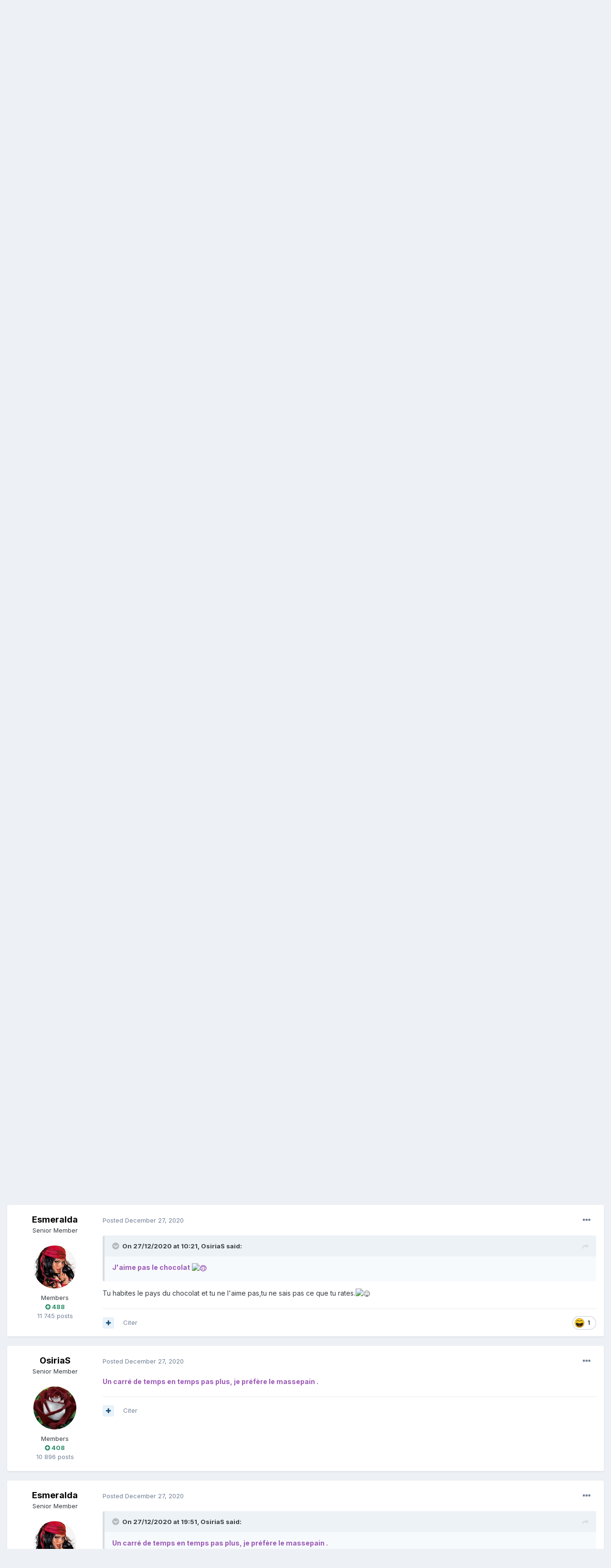

--- FILE ---
content_type: text/html;charset=UTF-8
request_url: http://www.forum-algerie.com/topic/123899-astuces-pour-d%C3%A9cors-avec-du-chocolat/?tab=comments
body_size: 20009
content:
<!DOCTYPE html>
<html lang="fr-FR" dir="ltr">
	<head>
		<meta charset="utf-8">
		<title>Astuces pour décors avec du chocolat - Cuisine - Forum Algerie, forum de discussions et de rencontres entre algeriens et amoureux de l&#039;Algerie</title>
		
			<!-- Global site tag (gtag.js) - Google Analytics -->
<script async src="https://www.googletagmanager.com/gtag/js?id=UA-1593097-2"></script>
<script>
  window.dataLayer = window.dataLayer || [];
  function gtag(){dataLayer.push(arguments);}
  gtag('js', new Date());

  gtag('config', 'UA-1593097-2');
</script>

		
		

	<meta name="viewport" content="width=device-width, initial-scale=1">


	
	


	<meta name="twitter:card" content="summary" />



	
		
			
				<meta property="og:title" content="Astuces pour décors avec du chocolat">
			
		
	

	
		
			
				<meta property="og:type" content="object">
			
		
	

	
		
			
				<meta property="og:url" content="http://www.forum-algerie.com/topic/123899-astuces-pour-d%C3%A9cors-avec-du-chocolat/">
			
		
	

	
		
			
				<meta name="description" content="Topic pour les amoureux du chocolat. Dans cette vidéo, vous trouverez 5 astuces hyper faciles pour confectionner des décors chocolatés pour vos desserts et gâteaux !">
			
		
	

	
		
			
				<meta property="og:description" content="Topic pour les amoureux du chocolat. Dans cette vidéo, vous trouverez 5 astuces hyper faciles pour confectionner des décors chocolatés pour vos desserts et gâteaux !">
			
		
	

	
		
			
				<meta property="og:updated_time" content="2021-05-13T19:28:42Z">
			
		
	

	
		
			
				<meta name="keywords" content="chocolat, décoration gâteaux, patisserie, desserts">
			
		
	

	
		
			
				<meta property="og:site_name" content="Forum Algerie, forum de discussions et de rencontres entre algeriens et amoureux de l&#039;Algerie">
			
		
	

	
		
			
				<meta property="og:locale" content="fr_FR">
			
		
	


	
		<link rel="canonical" href="http://www.forum-algerie.com/topic/123899-astuces-pour-d%C3%A9cors-avec-du-chocolat/" />
	

	
		<link as="style" rel="preload" href="http://www.forum-algerie.com/applications/core/interface/ckeditor/ckeditor/skins/ips/editor.css?t=L08D" />
	




<link rel="manifest" href="http://www.forum-algerie.com/manifest.webmanifest/">
<meta name="msapplication-config" content="http://www.forum-algerie.com/browserconfig.xml/">
<meta name="msapplication-starturl" content="/">
<meta name="application-name" content="Forum Algerie, forum de discussions et de rencontres entre algeriens et amoureux de l'Algerie">

<meta name="apple-mobile-web-app-title" content="Forum Algerie, forum de discussions et de rencontres entre algeriens et amoureux de l'Algerie">

	<meta name="theme-color" content="#ffffff">






		


	
		<link href="https://fonts.googleapis.com/css?family=Inter:300,300i,400,400i,500,700,700i" rel="stylesheet" referrerpolicy="origin">
	



	<link rel='stylesheet' href='http://www.forum-algerie.com/uploads/css_built_1/341e4a57816af3ba440d891ca87450ff_framework.css?v=dec0c811ed1715896141' media='all'>

	<link rel='stylesheet' href='http://www.forum-algerie.com/uploads/css_built_1/05e81b71abe4f22d6eb8d1a929494829_responsive.css?v=dec0c811ed1715896141' media='all'>

	<link rel='stylesheet' href='http://www.forum-algerie.com/uploads/css_built_1/20446cf2d164adcc029377cb04d43d17_flags.css?v=dec0c811ed1715896141' media='all'>

	<link rel='stylesheet' href='http://www.forum-algerie.com/uploads/css_built_1/90eb5adf50a8c640f633d47fd7eb1778_core.css?v=dec0c811ed1715896141' media='all'>

	<link rel='stylesheet' href='http://www.forum-algerie.com/uploads/css_built_1/5a0da001ccc2200dc5625c3f3934497d_core_responsive.css?v=dec0c811ed1715896141' media='all'>

	<link rel='stylesheet' href='http://www.forum-algerie.com/uploads/css_built_1/62e269ced0fdab7e30e026f1d30ae516_forums.css?v=dec0c811ed1715896141' media='all'>

	<link rel='stylesheet' href='http://www.forum-algerie.com/uploads/css_built_1/76e62c573090645fb99a15a363d8620e_forums_responsive.css?v=dec0c811ed1715896141' media='all'>

	<link rel='stylesheet' href='http://www.forum-algerie.com/uploads/css_built_1/ebdea0c6a7dab6d37900b9190d3ac77b_topics.css?v=dec0c811ed1715896141' media='all'>





<link rel='stylesheet' href='http://www.forum-algerie.com/uploads/css_built_1/258adbb6e4f3e83cd3b355f84e3fa002_custom.css?v=dec0c811ed1715896141' media='all'>




		
		

	</head>
	<body class='ipsApp ipsApp_front ipsJS_none ipsClearfix' data-controller='core.front.core.app' data-message="" data-pageApp='forums' data-pageLocation='front' data-pageModule='forums' data-pageController='topic' data-pageID='123899' >
		<a href='#ipsLayout_mainArea' class='ipsHide' title='Go to main content on this page' accesskey='m'>Jump to content</a>
		
			<div id='ipsLayout_header' class='ipsClearfix'>
				





				<header>
					<div class='ipsLayout_container'>
						

<a href='http://www.forum-algerie.com/' id='elSiteTitle' accesskey='1'>Forum Algerie, forum de discussions et de rencontres entre algeriens et amoureux de l'Algerie</a>

						

	<ul id='elUserNav' class='ipsList_inline cSignedOut ipsResponsive_showDesktop'>
		
		<li id='elSignInLink'>
			<a href='http://www.forum-algerie.com/login/' data-ipsMenu-closeOnClick="false" data-ipsMenu id='elUserSignIn'>
				Déjà inscrit? Se connecter &nbsp;<i class='fa fa-caret-down'></i>
			</a>
			
<div id='elUserSignIn_menu' class='ipsMenu ipsMenu_auto ipsHide'>
	<form accept-charset='utf-8' method='post' action='http://www.forum-algerie.com/login/' data-controller="core.global.core.login">
		<input type="hidden" name="csrfKey" value="bea1a304a063c20c405f28a72ffe2efb">
		<input type="hidden" name="ref" value="aHR0cDovL3d3dy5mb3J1bS1hbGdlcmllLmNvbS90b3BpYy8xMjM4OTktYXN0dWNlcy1wb3VyLWQlQzMlQTljb3JzLWF2ZWMtZHUtY2hvY29sYXQvP3RhYj1jb21tZW50cw==">
		<div data-role="loginForm">
			
			
			
				
<div class="ipsPad ipsForm ipsForm_vertical">
	<h4 class="ipsType_sectionHead">Connexion</h4>
	<br><br>
	<ul class='ipsList_reset'>
		<li class="ipsFieldRow ipsFieldRow_noLabel ipsFieldRow_fullWidth">
			
			
				<input type="text" placeholder="Display Name or Email Address" name="auth" autocomplete="email">
			
		</li>
		<li class="ipsFieldRow ipsFieldRow_noLabel ipsFieldRow_fullWidth">
			<input type="password" placeholder="Mot de passe" name="password" autocomplete="current-password">
		</li>
		<li class="ipsFieldRow ipsFieldRow_checkbox ipsClearfix">
			<span class="ipsCustomInput">
				<input type="checkbox" name="remember_me" id="remember_me_checkbox" value="1" checked aria-checked="true">
				<span></span>
			</span>
			<div class="ipsFieldRow_content">
				<label class="ipsFieldRow_label" for="remember_me_checkbox">Remember me</label>
				<span class="ipsFieldRow_desc">Not recommended on shared computers</span>
			</div>
		</li>
		<li class="ipsFieldRow ipsFieldRow_fullWidth">
			<button type="submit" name="_processLogin" value="usernamepassword" class="ipsButton ipsButton_primary ipsButton_small" id="elSignIn_submit">Connexion</button>
			
				<p class="ipsType_right ipsType_small">
					
						<a href='http://www.forum-algerie.com/lostpassword/' data-ipsDialog data-ipsDialog-title='Mot de passe oublie?'>
					
					Mot de passe oublie?</a>
				</p>
			
		</li>
	</ul>
</div>
			
		</div>
	</form>
</div>
		</li>
		
			<li>
				
					<a href='http://www.forum-algerie.com/register/' data-ipsDialog data-ipsDialog-size='narrow' data-ipsDialog-title='S'inscrire' id='elRegisterButton' class='ipsButton ipsButton_normal ipsButton_primary'>S'inscrire</a>
				
			</li>
		
	</ul>

						
<ul class='ipsMobileHamburger ipsList_reset ipsResponsive_hideDesktop'>
	<li data-ipsDrawer data-ipsDrawer-drawerElem='#elMobileDrawer'>
		<a href='#'>
			
			
				
			
			
			
			<i class='fa fa-navicon'></i>
		</a>
	</li>
</ul>
					</div>
				</header>
				

	<nav data-controller='core.front.core.navBar' class=' ipsResponsive_showDesktop'>
		<div class='ipsNavBar_primary ipsLayout_container '>
			<ul data-role="primaryNavBar" class='ipsClearfix'>
				


	
		
		
			
		
		<li class='ipsNavBar_active' data-active id='elNavSecondary_1' data-role="navBarItem" data-navApp="core" data-navExt="CustomItem">
			
			
				<a href="http://www.forum-algerie.com"  data-navItem-id="1" data-navDefault>
					Browse<span class='ipsNavBar_active__identifier'></span>
				</a>
			
			
				<ul class='ipsNavBar_secondary ' data-role='secondaryNavBar'>
					


	
	

	
		
		
			
		
		<li class='ipsNavBar_active' data-active id='elNavSecondary_10' data-role="navBarItem" data-navApp="forums" data-navExt="Forums">
			
			
				<a href="http://www.forum-algerie.com"  data-navItem-id="10" data-navDefault>
					Forums<span class='ipsNavBar_active__identifier'></span>
				</a>
			
			
		</li>
	
	

	
		
		
		<li  id='elNavSecondary_11' data-role="navBarItem" data-navApp="calendar" data-navExt="Calendar">
			
			
				<a href="http://www.forum-algerie.com/calendar/"  data-navItem-id="11" >
					Calendar<span class='ipsNavBar_active__identifier'></span>
				</a>
			
			
		</li>
	
	

	
	

	
		
		
		<li  id='elNavSecondary_13' data-role="navBarItem" data-navApp="core" data-navExt="StaffDirectory">
			
			
				<a href="http://www.forum-algerie.com/staff/"  data-navItem-id="13" >
					Staff<span class='ipsNavBar_active__identifier'></span>
				</a>
			
			
		</li>
	
	

	
		
		
		<li  id='elNavSecondary_14' data-role="navBarItem" data-navApp="core" data-navExt="OnlineUsers">
			
			
				<a href="http://www.forum-algerie.com/online/"  data-navItem-id="14" >
					Online Users<span class='ipsNavBar_active__identifier'></span>
				</a>
			
			
		</li>
	
	

	
		
		
		<li  id='elNavSecondary_15' data-role="navBarItem" data-navApp="core" data-navExt="Leaderboard">
			
			
				<a href="http://www.forum-algerie.com/leaderboard/"  data-navItem-id="15" >
					Leaderboard<span class='ipsNavBar_active__identifier'></span>
				</a>
			
			
		</li>
	
	

					<li class='ipsHide' id='elNavigationMore_1' data-role='navMore'>
						<a href='#' data-ipsMenu data-ipsMenu-appendTo='#elNavigationMore_1' id='elNavigationMore_1_dropdown'>More <i class='fa fa-caret-down'></i></a>
						<ul class='ipsHide ipsMenu ipsMenu_auto' id='elNavigationMore_1_dropdown_menu' data-role='moreDropdown'></ul>
					</li>
				</ul>
			
		</li>
	
	

	
		
		
		<li  id='elNavSecondary_2' data-role="navBarItem" data-navApp="core" data-navExt="CustomItem">
			
			
				<a href="http://www.forum-algerie.com/discover/"  data-navItem-id="2" >
					Activity<span class='ipsNavBar_active__identifier'></span>
				</a>
			
			
				<ul class='ipsNavBar_secondary ipsHide' data-role='secondaryNavBar'>
					


	
		
		
		<li  id='elNavSecondary_4' data-role="navBarItem" data-navApp="core" data-navExt="AllActivity">
			
			
				<a href="http://www.forum-algerie.com/discover/"  data-navItem-id="4" >
					All Activity<span class='ipsNavBar_active__identifier'></span>
				</a>
			
			
		</li>
	
	

	
	

	
	

	
	

	
		
		
		<li  id='elNavSecondary_8' data-role="navBarItem" data-navApp="core" data-navExt="Search">
			
			
				<a href="http://www.forum-algerie.com/search/"  data-navItem-id="8" >
					Search<span class='ipsNavBar_active__identifier'></span>
				</a>
			
			
		</li>
	
	

	
		
		
		<li  id='elNavSecondary_9' data-role="navBarItem" data-navApp="core" data-navExt="Promoted">
			
			
				<a href="http://www.forum-algerie.com/ourpicks/"  data-navItem-id="9" >
					Our Picks<span class='ipsNavBar_active__identifier'></span>
				</a>
			
			
		</li>
	
	

					<li class='ipsHide' id='elNavigationMore_2' data-role='navMore'>
						<a href='#' data-ipsMenu data-ipsMenu-appendTo='#elNavigationMore_2' id='elNavigationMore_2_dropdown'>More <i class='fa fa-caret-down'></i></a>
						<ul class='ipsHide ipsMenu ipsMenu_auto' id='elNavigationMore_2_dropdown_menu' data-role='moreDropdown'></ul>
					</li>
				</ul>
			
		</li>
	
	

				<li class='ipsHide' id='elNavigationMore' data-role='navMore'>
					<a href='#' data-ipsMenu data-ipsMenu-appendTo='#elNavigationMore' id='elNavigationMore_dropdown'>More</a>
					<ul class='ipsNavBar_secondary ipsHide' data-role='secondaryNavBar'>
						<li class='ipsHide' id='elNavigationMore_more' data-role='navMore'>
							<a href='#' data-ipsMenu data-ipsMenu-appendTo='#elNavigationMore_more' id='elNavigationMore_more_dropdown'>More <i class='fa fa-caret-down'></i></a>
							<ul class='ipsHide ipsMenu ipsMenu_auto' id='elNavigationMore_more_dropdown_menu' data-role='moreDropdown'></ul>
						</li>
					</ul>
				</li>
			</ul>
			

	<div id="elSearchWrapper">
		<div id='elSearch' class='' data-controller='core.front.core.quickSearch'>
			<form accept-charset='utf-8' action='//www.forum-algerie.com/search/?do=quicksearch' method='post'>
				<input type='search' id='elSearchField' placeholder='Search...' name='q' autocomplete='off' aria-label='Search'>
				<button class='cSearchSubmit' type="submit" aria-label='Search'><i class="fa fa-search"></i></button>
				<div id="elSearchExpanded">
					<div class="ipsMenu_title">
						Search In
					</div>
					<ul class="ipsSideMenu_list ipsSideMenu_withRadios ipsSideMenu_small" data-ipsSideMenu data-ipsSideMenu-type="radio" data-ipsSideMenu-responsive="false" data-role="searchContexts">
						<li>
							<span class='ipsSideMenu_item ipsSideMenu_itemActive' data-ipsMenuValue='all'>
								<input type="radio" name="type" value="all" checked id="elQuickSearchRadio_type_all">
								<label for='elQuickSearchRadio_type_all' id='elQuickSearchRadio_type_all_label'>Everywhere</label>
							</span>
						</li>
						
						
							<li>
								<span class='ipsSideMenu_item' data-ipsMenuValue='forums_topic'>
									<input type="radio" name="type" value="forums_topic" id="elQuickSearchRadio_type_forums_topic">
									<label for='elQuickSearchRadio_type_forums_topic' id='elQuickSearchRadio_type_forums_topic_label'>Topics</label>
								</span>
							</li>
						
						
							
								<li>
									<span class='ipsSideMenu_item' data-ipsMenuValue='contextual_{&quot;type&quot;:&quot;forums_topic&quot;,&quot;nodes&quot;:28}'>
										<input type="radio" name="type" value='contextual_{&quot;type&quot;:&quot;forums_topic&quot;,&quot;nodes&quot;:28}' id='elQuickSearchRadio_type_contextual_a34755e9dc91a8ea433eb87c95d2f1c4'>
										<label for='elQuickSearchRadio_type_contextual_a34755e9dc91a8ea433eb87c95d2f1c4' id='elQuickSearchRadio_type_contextual_a34755e9dc91a8ea433eb87c95d2f1c4_label'>This Forum</label>
									</span>
								</li>
							
								<li>
									<span class='ipsSideMenu_item' data-ipsMenuValue='contextual_{&quot;type&quot;:&quot;forums_topic&quot;,&quot;item&quot;:123899}'>
										<input type="radio" name="type" value='contextual_{&quot;type&quot;:&quot;forums_topic&quot;,&quot;item&quot;:123899}' id='elQuickSearchRadio_type_contextual_a799b2a21725caea6e68174ee616f7f6'>
										<label for='elQuickSearchRadio_type_contextual_a799b2a21725caea6e68174ee616f7f6' id='elQuickSearchRadio_type_contextual_a799b2a21725caea6e68174ee616f7f6_label'>This Topic</label>
									</span>
								</li>
							
						
						<li data-role="showMoreSearchContexts">
							<span class='ipsSideMenu_item' data-action="showMoreSearchContexts" data-exclude="forums_topic">
								More options...
							</span>
						</li>
					</ul>
					<div class="ipsMenu_title">
						Find results that contain...
					</div>
					<ul class='ipsSideMenu_list ipsSideMenu_withRadios ipsSideMenu_small ipsType_normal' role="radiogroup" data-ipsSideMenu data-ipsSideMenu-type="radio" data-ipsSideMenu-responsive="false" data-filterType='andOr'>
						
							<li>
								<span class='ipsSideMenu_item ipsSideMenu_itemActive' data-ipsMenuValue='or'>
									<input type="radio" name="search_and_or" value="or" checked id="elRadio_andOr_or">
									<label for='elRadio_andOr_or' id='elField_andOr_label_or'><em>Any</em> of my search term words</label>
								</span>
							</li>
						
							<li>
								<span class='ipsSideMenu_item ' data-ipsMenuValue='and'>
									<input type="radio" name="search_and_or" value="and"  id="elRadio_andOr_and">
									<label for='elRadio_andOr_and' id='elField_andOr_label_and'><em>All</em> of my search term words</label>
								</span>
							</li>
						
					</ul>
					<div class="ipsMenu_title">
						Find results in...
					</div>
					<ul class='ipsSideMenu_list ipsSideMenu_withRadios ipsSideMenu_small ipsType_normal' role="radiogroup" data-ipsSideMenu data-ipsSideMenu-type="radio" data-ipsSideMenu-responsive="false" data-filterType='searchIn'>
						<li>
							<span class='ipsSideMenu_item ipsSideMenu_itemActive' data-ipsMenuValue='all'>
								<input type="radio" name="search_in" value="all" checked id="elRadio_searchIn_and">
								<label for='elRadio_searchIn_and' id='elField_searchIn_label_all'>Content titles and body</label>
							</span>
						</li>
						<li>
							<span class='ipsSideMenu_item' data-ipsMenuValue='titles'>
								<input type="radio" name="search_in" value="titles" id="elRadio_searchIn_titles">
								<label for='elRadio_searchIn_titles' id='elField_searchIn_label_titles'>Content titles only</label>
							</span>
						</li>
					</ul>
				</div>
			</form>
		</div>
	</div>

		</div>
	</nav>

				
<ul id='elMobileNav' class='ipsResponsive_hideDesktop' data-controller='core.front.core.mobileNav'>
	
		
			
			
				
				
			
				
					<li id='elMobileBreadcrumb'>
						<a href='http://www.forum-algerie.com/forum/28-cuisine/'>
							<span>Cuisine</span>
						</a>
					</li>
				
				
			
				
				
			
		
	
	
	
	<li >
		<a data-action="defaultStream" href='http://www.forum-algerie.com/discover/'><i class="fa fa-newspaper-o" aria-hidden="true"></i></a>
	</li>

	

	
		<li class='ipsJS_show'>
			<a href='http://www.forum-algerie.com/search/'><i class='fa fa-search'></i></a>
		</li>
	
</ul>
			</div>
		
		<main id='ipsLayout_body' class='ipsLayout_container'>
			<div id='ipsLayout_contentArea'>
				<div id='ipsLayout_contentWrapper'>
					
<nav class='ipsBreadcrumb ipsBreadcrumb_top ipsFaded_withHover'>
	

	<ul class='ipsList_inline ipsPos_right'>
		
		<li >
			<a data-action="defaultStream" class='ipsType_light '  href='http://www.forum-algerie.com/discover/'><i class="fa fa-newspaper-o" aria-hidden="true"></i> <span>All Activity</span></a>
		</li>
		
	</ul>

	<ul data-role="breadcrumbList">
		<li>
			<a title="Home" href='http://www.forum-algerie.com/'>
				<span>Home <i class='fa fa-angle-right'></i></span>
			</a>
		</li>
		
		
			<li>
				
					<a href='http://www.forum-algerie.com/forum/5-culture-savoir-et-art-de-vivre/'>
						<span>Culture Savoir et Art de vivre <i class='fa fa-angle-right' aria-hidden="true"></i></span>
					</a>
				
			</li>
		
			<li>
				
					<a href='http://www.forum-algerie.com/forum/28-cuisine/'>
						<span>Cuisine <i class='fa fa-angle-right' aria-hidden="true"></i></span>
					</a>
				
			</li>
		
			<li>
				
					Astuces pour décors avec du chocolat
				
			</li>
		
	</ul>
</nav>
					
					<div id='ipsLayout_mainArea'>
						<script async src="//pagead2.googlesyndication.com/pagead/js/adsbygoogle.js"></script>
<!-- FA6 -->
<ins class="adsbygoogle"
     style="display:block"
     data-ad-client="ca-pub-9387191920686022"
     data-ad-slot="8394005622"
     data-ad-format="auto"
     data-full-width-responsive="true"></ins>
<script>
(adsbygoogle = window.adsbygoogle || []).push({});
</script>
						
						
						

	




						



<div class='ipsPageHeader ipsResponsive_pull ipsBox ipsPadding sm:ipsPadding:half ipsMargin_bottom'>
	
	<div class='ipsFlex ipsFlex-ai:center ipsFlex-fw:wrap ipsGap:4'>
		<div class='ipsFlex-flex:11'>
			<h1 class='ipsType_pageTitle ipsContained_container'>
				

				
				
					<span class='ipsType_break ipsContained'>
						<span>Astuces pour décors avec du chocolat</span>
					</span>
				
			</h1>
			
			
				


	
		<ul class='ipsTags ipsList_inline ' >
			
				
					

<li >
	
	<a href="http://www.forum-algerie.com/tags/chocolat/" class='ipsTag' title="Find other content tagged with 'chocolat'" rel="tag"><span>chocolat</span></a>
	
</li>
				
					

<li >
	
	<a href="http://www.forum-algerie.com/tags/d%C3%A9coration%20g%C3%A2teaux/" class='ipsTag' title="Find other content tagged with 'décoration gâteaux'" rel="tag"><span>décoration gâteaux</span></a>
	
</li>
				
					

<li >
	
	<a href="http://www.forum-algerie.com/tags/patisserie/" class='ipsTag' title="Find other content tagged with 'patisserie'" rel="tag"><span>patisserie</span></a>
	
</li>
				
					

<li >
	
	<a href="http://www.forum-algerie.com/tags/desserts/" class='ipsTag' title="Find other content tagged with 'desserts'" rel="tag"><span>desserts</span></a>
	
</li>
				
			
			
		</ul>
		
	

			
		</div>
		
			<div class='ipsFlex-flex:00 ipsType_light'>
				
				
<div  class='ipsClearfix ipsRating  ipsRating_veryLarge'>
	
	<ul class='ipsRating_collective'>
		
			
				<li class='ipsRating_off'>
					<i class='fa fa-star'></i>
				</li>
			
		
			
				<li class='ipsRating_off'>
					<i class='fa fa-star'></i>
				</li>
			
		
			
				<li class='ipsRating_off'>
					<i class='fa fa-star'></i>
				</li>
			
		
			
				<li class='ipsRating_off'>
					<i class='fa fa-star'></i>
				</li>
			
		
			
				<li class='ipsRating_off'>
					<i class='fa fa-star'></i>
				</li>
			
		
	</ul>
</div>
			</div>
		
	</div>
	<hr class='ipsHr'>
	<div class='ipsPageHeader__meta ipsFlex ipsFlex-jc:between ipsFlex-ai:center ipsFlex-fw:wrap ipsGap:3'>
		<div class='ipsFlex-flex:11'>
			<div class='ipsPhotoPanel ipsPhotoPanel_mini ipsPhotoPanel_notPhone ipsClearfix'>
				


	<a href="http://www.forum-algerie.com/profile/50164-vanny/" data-ipsHover data-ipsHover-target="http://www.forum-algerie.com/profile/50164-vanny/?do=hovercard" class="ipsUserPhoto ipsUserPhoto_mini" title="Go to Vanny's profile">
		<img src='http://www.forum-algerie.com/uploads/monthly_2020_09/2120657613_indianart-big.thumb.png.e4c733ce4e97503d038b47e0f7c0252f.png' alt='Vanny'>
	</a>

				<div>
					<p class='ipsType_reset ipsType_blendLinks'>
						<span class='ipsType_normal'>
						
							<strong>By 

<a href='http://www.forum-algerie.com/profile/50164-vanny/' data-ipsHover data-ipsHover-target='http://www.forum-algerie.com/profile/50164-vanny/?do=hovercard&amp;referrer=http%253A%252F%252Fwww.forum-algerie.com%252Ftopic%252F123899-astuces-pour-d%2525C3%2525A9cors-avec-du-chocolat%252F%253Ftab%253Dcomments' title="Go to Vanny's profile" class="ipsType_break">Vanny</a>, </strong><br />
							<span class='ipsType_light'><time datetime='2020-12-26T21:14:42Z' title='26/12/2020 21:14 ' data-short='5 yr'>December 26, 2020</time> in <a href="http://www.forum-algerie.com/forum/28-cuisine/">Cuisine</a></span>
						
						</span>
					</p>
				</div>
			</div>
		</div>
		
			<div class='ipsFlex-flex:01 ipsResponsive_hidePhone'>
				<div class='ipsFlex ipsFlex-ai:center ipsFlex-jc:center ipsGap:3 ipsGap_row:0'>
					
						


    <a href='#elShareItem_1487397728_menu' id='elShareItem_1487397728' data-ipsMenu class='ipsShareButton ipsButton ipsButton_verySmall ipsButton_link ipsButton_link--light'>
        <span><i class='fa fa-share-alt'></i></span> &nbsp;Partager
    </a>

    <div class='ipsPadding ipsMenu ipsMenu_auto ipsHide' id='elShareItem_1487397728_menu' data-controller="core.front.core.sharelink">
        <ul class='ipsList_inline'>
            
                <li>
<a href="http://twitter.com/share?url=http%3A%2F%2Fwww.forum-algerie.com%2Ftopic%2F123899-astuces-pour-d%2525C3%2525A9cors-avec-du-chocolat%2F" class="cShareLink cShareLink_twitter" target="_blank" data-role="shareLink" title='Share on Twitter' data-ipsTooltip rel='noopener'>
	<i class="fa fa-twitter"></i>
</a></li>
            
                <li>
<a href="https://www.facebook.com/sharer/sharer.php?u=http%3A%2F%2Fwww.forum-algerie.com%2Ftopic%2F123899-astuces-pour-d%25C3%25A9cors-avec-du-chocolat%2F" class="cShareLink cShareLink_facebook" target="_blank" data-role="shareLink" title='Share on Facebook' data-ipsTooltip rel='noopener'>
	<i class="fa fa-facebook"></i>
</a></li>
            
                <li>
<a href="http://www.reddit.com/submit?url=http%3A%2F%2Fwww.forum-algerie.com%2Ftopic%2F123899-astuces-pour-d%25C3%25A9cors-avec-du-chocolat%2F&amp;title=Astuces+pour+d%C3%A9cors+avec+du+chocolat" class="cShareLink cShareLink_reddit" target="_blank" title='Share on Reddit' data-ipsTooltip rel='noopener'>
	<i class="fa fa-reddit"></i>
</a></li>
            
                <li>
<a href="http://www.linkedin.com/shareArticle?mini=true&amp;url=http%3A%2F%2Fwww.forum-algerie.com%2Ftopic%2F123899-astuces-pour-d%25C3%25A9cors-avec-du-chocolat%2F&amp;title=Astuces+pour+d%C3%A9cors+avec+du+chocolat" class="cShareLink cShareLink_linkedin" target="_blank" data-role="shareLink" title='Share on LinkedIn' data-ipsTooltip rel='noopener'>
	<i class="fa fa-linkedin"></i>
</a></li>
            
                <li>
<a href="http://pinterest.com/pin/create/button/?url=http://www.forum-algerie.com/topic/123899-astuces-pour-d%25C3%25A9cors-avec-du-chocolat/&amp;media=" class="cShareLink cShareLink_pinterest" target="_blank" data-role="shareLink" title='Share on Pinterest' data-ipsTooltip rel='noopener'>
	<i class="fa fa-pinterest"></i>
</a></li>
            
        </ul>
    </div>

					
					



					

<span data-followApp='forums' data-followArea='topic' data-followID='123899' data-controller='core.front.core.followButton'>
	

	<a href='http://www.forum-algerie.com/login/' class="ipsFollow ipsPos_middle ipsButton ipsButton_light ipsButton_verySmall ipsButton_disabled" data-role="followButton" data-ipsTooltip title='Sign in to follow this'>
		<span>Followers</span>
		<span class='ipsCommentCount'>0</span>
	</a>

</span>
				</div>
			</div>
					
	</div>
	
	
</div>






<div class='ipsClearfix'>
	<ul class="ipsToolList ipsToolList_horizontal ipsClearfix ipsSpacer_both ">
		
			<li class='ipsToolList_primaryAction'>
				<span data-controller='forums.front.topic.reply'>
					
						<a href='#replyForm' class='ipsButton ipsButton_important ipsButton_medium ipsButton_fullWidth' data-action='replyToTopic'>Répondre</a>
					
				</span>
			</li>
		
		
			<li class='ipsResponsive_hidePhone'>
				
					<a href="http://www.forum-algerie.com/forum/28-cuisine/?do=add" class='ipsButton ipsButton_link ipsButton_medium ipsButton_fullWidth' title='Start a new topic in this forum'>Nouveau sujet</a>
				
			</li>
		
		
	</ul>
</div>

<div id='comments' data-controller='core.front.core.commentFeed,forums.front.topic.view, core.front.core.ignoredComments' data-autoPoll data-baseURL='http://www.forum-algerie.com/topic/123899-astuces-pour-d%C3%A9cors-avec-du-chocolat/' data-lastPage data-feedID='topic-123899' class='cTopic ipsClear ipsSpacer_top'>
	
			
	

	

<div data-controller='core.front.core.recommendedComments' data-url='http://www.forum-algerie.com/topic/123899-astuces-pour-d%C3%A9cors-avec-du-chocolat/?recommended=comments' class='ipsRecommendedComments ipsHide'>
	<div data-role="recommendedComments">
		<h2 class='ipsType_sectionHead ipsType_large ipsType_bold ipsMargin_bottom'>Recommended Posts</h2>
		
	</div>
</div>
	
	<div id="elPostFeed" data-role='commentFeed' data-controller='core.front.core.moderation' >
		<form action="http://www.forum-algerie.com/topic/123899-astuces-pour-d%C3%A9cors-avec-du-chocolat/?csrfKey=bea1a304a063c20c405f28a72ffe2efb&amp;do=multimodComment" method="post" data-ipsPageAction data-role='moderationTools'>
			
			
				

					

					
					




<a id='comment-3798345'></a>
<article  id='elComment_3798345' class='cPost ipsBox ipsResponsive_pull  ipsComment  ipsComment_parent ipsClearfix ipsClear ipsColumns ipsColumns_noSpacing ipsColumns_collapsePhone    '>
	

	

	<div class='cAuthorPane_mobile ipsResponsive_showPhone'>
		<div class='cAuthorPane_photo'>
			


	<a href="http://www.forum-algerie.com/profile/50164-vanny/" data-ipsHover data-ipsHover-target="http://www.forum-algerie.com/profile/50164-vanny/?do=hovercard" class="ipsUserPhoto ipsUserPhoto_large" title="Go to Vanny's profile">
		<img src='http://www.forum-algerie.com/uploads/monthly_2020_09/2120657613_indianart-big.thumb.png.e4c733ce4e97503d038b47e0f7c0252f.png' alt='Vanny'>
	</a>

			
		</div>
		<div class='cAuthorPane_content'>
			<h3 class='ipsType_sectionHead cAuthorPane_author ipsType_break ipsType_blendLinks ipsTruncate ipsTruncate_line'>
				

<a href='http://www.forum-algerie.com/profile/50164-vanny/' data-ipsHover data-ipsHover-target='http://www.forum-algerie.com/profile/50164-vanny/?do=hovercard&amp;referrer=http%253A%252F%252Fwww.forum-algerie.com%252Ftopic%252F123899-astuces-pour-d%2525C3%2525A9cors-avec-du-chocolat%252F%253Ftab%253Dcomments' title="Go to Vanny's profile" class="ipsType_break">Vanny</a>
				<span class='ipsMargin_left:half'>

	
		<span title="Member's total reputation" data-ipsTooltip class='ipsRepBadge ipsRepBadge_positive'>
	
			<i class='fa fa-plus-circle'></i> 425
	
		</span>
	
</span>
			</h3>
			<div class='ipsType_light ipsType_reset'>
				<a href='http://www.forum-algerie.com/topic/123899-astuces-pour-d%C3%A9cors-avec-du-chocolat/?do=findComment&amp;comment=3798345' class='ipsType_blendLinks'>Posted <time datetime='2020-12-26T21:14:42Z' title='26/12/2020 21:14 ' data-short='5 yr'>December 26, 2020</time></a>
				
			</div>
		</div>
	</div>
	<aside class='ipsComment_author cAuthorPane ipsColumn ipsColumn_medium ipsResponsive_hidePhone'>
		<h3 class='ipsType_sectionHead cAuthorPane_author ipsType_blendLinks ipsType_break'><strong>

<a href='http://www.forum-algerie.com/profile/50164-vanny/' data-ipsHover data-ipsHover-target='http://www.forum-algerie.com/profile/50164-vanny/?do=hovercard&amp;referrer=http%253A%252F%252Fwww.forum-algerie.com%252Ftopic%252F123899-astuces-pour-d%2525C3%2525A9cors-avec-du-chocolat%252F%253Ftab%253Dcomments' title="Go to Vanny's profile" class="ipsType_break">Vanny</a></strong></h3>

		<ul class='cAuthorPane_info ipsList_reset'>
			
				<li data-role='rank-title' class='ipsType_break'>Senior Member</li>
			
			

			<li data-role='photo' class='cAuthorPane_photo'>
				


	<a href="http://www.forum-algerie.com/profile/50164-vanny/" data-ipsHover data-ipsHover-target="http://www.forum-algerie.com/profile/50164-vanny/?do=hovercard" class="ipsUserPhoto ipsUserPhoto_large" title="Go to Vanny's profile">
		<img src='http://www.forum-algerie.com/uploads/monthly_2020_09/2120657613_indianart-big.thumb.png.e4c733ce4e97503d038b47e0f7c0252f.png' alt='Vanny'>
	</a>

				
			</li>
			<li data-role='group'>Members</li>
			
			
				<li data-role='reputation-badge'>
					

	
		<span title="Member's total reputation" data-ipsTooltip class='ipsRepBadge ipsRepBadge_positive'>
	
			<i class='fa fa-plus-circle'></i> 425
	
		</span>
	

					
				</li>
				<li data-role='posts' class='ipsType_light'>2 831 posts</li>

				
				

			
		</ul>
	</aside>
	<div class='ipsColumn ipsColumn_fluid ipsMargin:none'>
		

<div id='comment-3798345_wrap' data-controller='core.front.core.comment' data-commentApp='forums' data-commentType='forums' data-commentID="3798345" data-quoteData='{&quot;userid&quot;:50164,&quot;username&quot;:&quot;Vanny&quot;,&quot;timestamp&quot;:1609017282,&quot;contentapp&quot;:&quot;forums&quot;,&quot;contenttype&quot;:&quot;forums&quot;,&quot;contentid&quot;:123899,&quot;contentclass&quot;:&quot;forums_Topic&quot;,&quot;contentcommentid&quot;:3798345}' class='ipsComment_content ipsType_medium'>

	<div class='ipsComment_meta ipsType_light ipsFlex ipsFlex-ai:center ipsFlex-jc:between ipsFlex-fd:row-reverse'>
		<div class='ipsType_light ipsType_reset ipsType_blendLinks ipsComment_toolWrap'>
			<div class='ipsResponsive_hidePhone ipsComment_badges'>
				<ul class='ipsList_reset ipsFlex ipsFlex-jc:end ipsFlex-fw:wrap ipsGap:2 ipsGap_row:1'>
					
					
					
					
					
				</ul>
			</div>
			<ul class='ipsList_reset ipsComment_tools'>
				<li>
					<a href='#elControls_3798345_menu' class='ipsComment_ellipsis' id='elControls_3798345' title='More options...' data-ipsMenu data-ipsMenu-appendTo='#comment-3798345_wrap'><i class='fa fa-ellipsis-h'></i></a>
					<ul id='elControls_3798345_menu' class='ipsMenu ipsMenu_narrow ipsHide'>
						
						
							<li class='ipsMenu_item'><a href='http://www.forum-algerie.com/topic/123899-astuces-pour-d%C3%A9cors-avec-du-chocolat/' title='Share this post' data-ipsDialog data-ipsDialog-size='narrow' data-ipsDialog-content='#elSharePost_3798345_menu' data-ipsDialog-title="Share this post" d='elSharePost_3798345' data-role='shareComment'>Partager</a></li>
						
						
						
						
							
								
							
							
							
							
							
							
						
					</ul>
				</li>
				
			</ul>
		</div>

		<div class='ipsType_reset ipsResponsive_hidePhone'>
			<a href='http://www.forum-algerie.com/topic/123899-astuces-pour-d%C3%A9cors-avec-du-chocolat/?do=findComment&amp;comment=3798345' class='ipsType_blendLinks'>Posted <time datetime='2020-12-26T21:14:42Z' title='26/12/2020 21:14 ' data-short='5 yr'>December 26, 2020</time></a> 
			
			<span class='ipsResponsive_hidePhone'>
				
				
			</span>
		</div>
	</div>

	


	<div class='cPost_contentWrap'>
		
		<div data-role='commentContent' class='ipsType_normal ipsType_richText ipsPadding_bottom ipsContained' data-controller='core.front.core.lightboxedImages'>
			<p>
	Topic pour les amoureux du chocolat. Dans cette vidéo, vous trouverez 5 astuces hyper faciles pour confectionner des décors chocolatés pour vos desserts et gâteaux !
</p>

<div class="ipsEmbeddedVideo">
	<div>
		<iframe allowfullscreen="" frameborder="0" height="113" width="200" data-embed-src="https://www.youtube.com/embed/7-jqJ6YrDRk?feature=oembed"></iframe>
	</div>
</div>

<p>
	 
</p>


			
		</div>

		
			<div class='ipsItemControls'>
				
					
						

	<div data-controller='core.front.core.reaction' class='ipsItemControls_right ipsClearfix '>	
		<div class='ipsReact ipsPos_right'>
			
				
				<div class='ipsReact_blurb ipsHide' data-role='reactionBlurb'>
					
				</div>
			
			
			
		</div>
	</div>

					
				
				<ul class='ipsComment_controls ipsClearfix ipsItemControls_left' data-role="commentControls">
					
						
							<li data-ipsQuote-editor='topic_comment' data-ipsQuote-target='#comment-3798345' class='ipsJS_show'>
								<button class='ipsButton ipsButton_light ipsButton_verySmall ipsButton_narrow cMultiQuote ipsHide' data-action='multiQuoteComment' data-ipsTooltip data-ipsQuote-multiQuote data-mqId='mq3798345' title='MultiQuote'><i class='fa fa-plus'></i></button>
							</li>
							<li data-ipsQuote-editor='topic_comment' data-ipsQuote-target='#comment-3798345' class='ipsJS_show'>
								<a href='#' data-action='quoteComment' data-ipsQuote-singleQuote>Citer</a>
							</li>
						
						
						
					
					<li class='ipsHide' data-role='commentLoading'>
						<span class='ipsLoading ipsLoading_tiny ipsLoading_noAnim'></span>
					</li>
				</ul>
			</div>
		

		
	</div>

	

	<div class='ipsPadding ipsHide cPostShareMenu' id='elSharePost_3798345_menu'>
		<h5 class='ipsType_normal ipsType_reset'>Link to post</h5>
		
			
		
		
		<input type='text' value='http://www.forum-algerie.com/topic/123899-astuces-pour-d%C3%A9cors-avec-du-chocolat/' class='ipsField_fullWidth'>

		
			<h5 class='ipsType_normal ipsType_reset ipsSpacer_top'>Share on other sites</h5>
			

	<ul class='ipsList_inline ipsList_noSpacing ipsClearfix' data-controller="core.front.core.sharelink">
		
			<li>
<a href="http://twitter.com/share?url=http%3A%2F%2Fwww.forum-algerie.com%2Ftopic%2F123899-astuces-pour-d%2525C3%2525A9cors-avec-du-chocolat%2F%3Fdo%3DfindComment%26comment%3D3798345" class="cShareLink cShareLink_twitter" target="_blank" data-role="shareLink" title='Share on Twitter' data-ipsTooltip rel='noopener'>
	<i class="fa fa-twitter"></i>
</a></li>
		
			<li>
<a href="https://www.facebook.com/sharer/sharer.php?u=http%3A%2F%2Fwww.forum-algerie.com%2Ftopic%2F123899-astuces-pour-d%25C3%25A9cors-avec-du-chocolat%2F%3Fdo%3DfindComment%26comment%3D3798345" class="cShareLink cShareLink_facebook" target="_blank" data-role="shareLink" title='Share on Facebook' data-ipsTooltip rel='noopener'>
	<i class="fa fa-facebook"></i>
</a></li>
		
			<li>
<a href="http://www.reddit.com/submit?url=http%3A%2F%2Fwww.forum-algerie.com%2Ftopic%2F123899-astuces-pour-d%25C3%25A9cors-avec-du-chocolat%2F%3Fdo%3DfindComment%26comment%3D3798345&amp;title=Astuces+pour+d%C3%A9cors+avec+du+chocolat" class="cShareLink cShareLink_reddit" target="_blank" title='Share on Reddit' data-ipsTooltip rel='noopener'>
	<i class="fa fa-reddit"></i>
</a></li>
		
			<li>
<a href="http://www.linkedin.com/shareArticle?mini=true&amp;url=http%3A%2F%2Fwww.forum-algerie.com%2Ftopic%2F123899-astuces-pour-d%25C3%25A9cors-avec-du-chocolat%2F%3Fdo%3DfindComment%26comment%3D3798345&amp;title=Astuces+pour+d%C3%A9cors+avec+du+chocolat" class="cShareLink cShareLink_linkedin" target="_blank" data-role="shareLink" title='Share on LinkedIn' data-ipsTooltip rel='noopener'>
	<i class="fa fa-linkedin"></i>
</a></li>
		
			<li>
<a href="http://pinterest.com/pin/create/button/?url=http://www.forum-algerie.com/topic/123899-astuces-pour-d%25C3%25A9cors-avec-du-chocolat/?do=findComment%26comment=3798345&amp;media=" class="cShareLink cShareLink_pinterest" target="_blank" data-role="shareLink" title='Share on Pinterest' data-ipsTooltip rel='noopener'>
	<i class="fa fa-pinterest"></i>
</a></li>
		
	</ul>

		
	</div>
</div>
	</div>
</article>
					
					
					
				

					

					
					




<a id='comment-3798347'></a>
<article  id='elComment_3798347' class='cPost ipsBox ipsResponsive_pull  ipsComment  ipsComment_parent ipsClearfix ipsClear ipsColumns ipsColumns_noSpacing ipsColumns_collapsePhone    '>
	

	

	<div class='cAuthorPane_mobile ipsResponsive_showPhone'>
		<div class='cAuthorPane_photo'>
			


	<a href="http://www.forum-algerie.com/profile/48706-ikardi/" data-ipsHover data-ipsHover-target="http://www.forum-algerie.com/profile/48706-ikardi/?do=hovercard" class="ipsUserPhoto ipsUserPhoto_large" title="Go to Ikardi's profile">
		<img src='http://www.forum-algerie.com/uploads/monthly_2022_05/352153809_parsquevrai.thumb.PNG.5c951e8859fd93f7c64f021800cdb347.PNG' alt='Ikardi'>
	</a>

			
		</div>
		<div class='cAuthorPane_content'>
			<h3 class='ipsType_sectionHead cAuthorPane_author ipsType_break ipsType_blendLinks ipsTruncate ipsTruncate_line'>
				

<a href='http://www.forum-algerie.com/profile/48706-ikardi/' data-ipsHover data-ipsHover-target='http://www.forum-algerie.com/profile/48706-ikardi/?do=hovercard&amp;referrer=http%253A%252F%252Fwww.forum-algerie.com%252Ftopic%252F123899-astuces-pour-d%2525C3%2525A9cors-avec-du-chocolat%252F%253Ftab%253Dcomments' title="Go to Ikardi's profile" class="ipsType_break">Ikardi</a>
				<span class='ipsMargin_left:half'>

	
		<span title="Member's total reputation" data-ipsTooltip class='ipsRepBadge ipsRepBadge_positive'>
	
			<i class='fa fa-plus-circle'></i> 199
	
		</span>
	
</span>
			</h3>
			<div class='ipsType_light ipsType_reset'>
				<a href='http://www.forum-algerie.com/topic/123899-astuces-pour-d%C3%A9cors-avec-du-chocolat/?do=findComment&amp;comment=3798347' class='ipsType_blendLinks'>Posted <time datetime='2020-12-26T21:26:36Z' title='26/12/2020 21:26 ' data-short='5 yr'>December 26, 2020</time></a>
				
			</div>
		</div>
	</div>
	<aside class='ipsComment_author cAuthorPane ipsColumn ipsColumn_medium ipsResponsive_hidePhone'>
		<h3 class='ipsType_sectionHead cAuthorPane_author ipsType_blendLinks ipsType_break'><strong>

<a href='http://www.forum-algerie.com/profile/48706-ikardi/' data-ipsHover data-ipsHover-target='http://www.forum-algerie.com/profile/48706-ikardi/?do=hovercard&amp;referrer=http%253A%252F%252Fwww.forum-algerie.com%252Ftopic%252F123899-astuces-pour-d%2525C3%2525A9cors-avec-du-chocolat%252F%253Ftab%253Dcomments' title="Go to Ikardi's profile" class="ipsType_break">Ikardi</a></strong></h3>

		<ul class='cAuthorPane_info ipsList_reset'>
			
				<li data-role='rank-title' class='ipsType_break'>Senior Member</li>
			
			

			<li data-role='photo' class='cAuthorPane_photo'>
				


	<a href="http://www.forum-algerie.com/profile/48706-ikardi/" data-ipsHover data-ipsHover-target="http://www.forum-algerie.com/profile/48706-ikardi/?do=hovercard" class="ipsUserPhoto ipsUserPhoto_large" title="Go to Ikardi's profile">
		<img src='http://www.forum-algerie.com/uploads/monthly_2022_05/352153809_parsquevrai.thumb.PNG.5c951e8859fd93f7c64f021800cdb347.PNG' alt='Ikardi'>
	</a>

				
			</li>
			<li data-role='group'>Members</li>
			
			
				<li data-role='reputation-badge'>
					

	
		<span title="Member's total reputation" data-ipsTooltip class='ipsRepBadge ipsRepBadge_positive'>
	
			<i class='fa fa-plus-circle'></i> 199
	
		</span>
	

					
				</li>
				<li data-role='posts' class='ipsType_light'>3 345 posts</li>

				
				

			
		</ul>
	</aside>
	<div class='ipsColumn ipsColumn_fluid ipsMargin:none'>
		

<div id='comment-3798347_wrap' data-controller='core.front.core.comment' data-commentApp='forums' data-commentType='forums' data-commentID="3798347" data-quoteData='{&quot;userid&quot;:48706,&quot;username&quot;:&quot;Ikardi&quot;,&quot;timestamp&quot;:1609017996,&quot;contentapp&quot;:&quot;forums&quot;,&quot;contenttype&quot;:&quot;forums&quot;,&quot;contentid&quot;:123899,&quot;contentclass&quot;:&quot;forums_Topic&quot;,&quot;contentcommentid&quot;:3798347}' class='ipsComment_content ipsType_medium'>

	<div class='ipsComment_meta ipsType_light ipsFlex ipsFlex-ai:center ipsFlex-jc:between ipsFlex-fd:row-reverse'>
		<div class='ipsType_light ipsType_reset ipsType_blendLinks ipsComment_toolWrap'>
			<div class='ipsResponsive_hidePhone ipsComment_badges'>
				<ul class='ipsList_reset ipsFlex ipsFlex-jc:end ipsFlex-fw:wrap ipsGap:2 ipsGap_row:1'>
					
					
					
					
					
				</ul>
			</div>
			<ul class='ipsList_reset ipsComment_tools'>
				<li>
					<a href='#elControls_3798347_menu' class='ipsComment_ellipsis' id='elControls_3798347' title='More options...' data-ipsMenu data-ipsMenu-appendTo='#comment-3798347_wrap'><i class='fa fa-ellipsis-h'></i></a>
					<ul id='elControls_3798347_menu' class='ipsMenu ipsMenu_narrow ipsHide'>
						
						
							<li class='ipsMenu_item'><a href='http://www.forum-algerie.com/topic/123899-astuces-pour-d%C3%A9cors-avec-du-chocolat/?do=findComment&amp;comment=3798347' title='Share this post' data-ipsDialog data-ipsDialog-size='narrow' data-ipsDialog-content='#elSharePost_3798347_menu' data-ipsDialog-title="Share this post" id='elSharePost_3798347' data-role='shareComment'>Partager</a></li>
						
						
						
						
							
								
							
							
							
							
							
							
						
					</ul>
				</li>
				
			</ul>
		</div>

		<div class='ipsType_reset ipsResponsive_hidePhone'>
			<a href='http://www.forum-algerie.com/topic/123899-astuces-pour-d%C3%A9cors-avec-du-chocolat/?do=findComment&amp;comment=3798347' class='ipsType_blendLinks'>Posted <time datetime='2020-12-26T21:26:36Z' title='26/12/2020 21:26 ' data-short='5 yr'>December 26, 2020</time></a> 
			
			<span class='ipsResponsive_hidePhone'>
				
				
			</span>
		</div>
	</div>

	


	<div class='cPost_contentWrap'>
		
		<div data-role='commentContent' class='ipsType_normal ipsType_richText ipsPadding_bottom ipsContained' data-controller='core.front.core.lightboxedImages'>
			<p>
	had topic ta <a contenteditable="false" data-ipshover="" data-ipshover-target="http://www.forum-algerie.com/profile/43347-osirias/?do=hovercard" data-mentionid="43347" href="http://www.forum-algerie.com/profile/43347-osirias/" rel="">@OsiriaS</a> c elle qui aime la décoration <img src="https://twemoji.maxcdn.com/2/72x72/1f643.png" class="ipsEmoji" alt="🙃">
</p>


			
		</div>

		
			<div class='ipsItemControls'>
				
					
						

	<div data-controller='core.front.core.reaction' class='ipsItemControls_right ipsClearfix '>	
		<div class='ipsReact ipsPos_right'>
			
				
				<div class='ipsReact_blurb ipsHide' data-role='reactionBlurb'>
					
				</div>
			
			
			
		</div>
	</div>

					
				
				<ul class='ipsComment_controls ipsClearfix ipsItemControls_left' data-role="commentControls">
					
						
							<li data-ipsQuote-editor='topic_comment' data-ipsQuote-target='#comment-3798347' class='ipsJS_show'>
								<button class='ipsButton ipsButton_light ipsButton_verySmall ipsButton_narrow cMultiQuote ipsHide' data-action='multiQuoteComment' data-ipsTooltip data-ipsQuote-multiQuote data-mqId='mq3798347' title='MultiQuote'><i class='fa fa-plus'></i></button>
							</li>
							<li data-ipsQuote-editor='topic_comment' data-ipsQuote-target='#comment-3798347' class='ipsJS_show'>
								<a href='#' data-action='quoteComment' data-ipsQuote-singleQuote>Citer</a>
							</li>
						
						
						
					
					<li class='ipsHide' data-role='commentLoading'>
						<span class='ipsLoading ipsLoading_tiny ipsLoading_noAnim'></span>
					</li>
				</ul>
			</div>
		

		
	</div>

	

	<div class='ipsPadding ipsHide cPostShareMenu' id='elSharePost_3798347_menu'>
		<h5 class='ipsType_normal ipsType_reset'>Link to post</h5>
		
			
		
		
		<input type='text' value='http://www.forum-algerie.com/topic/123899-astuces-pour-d%C3%A9cors-avec-du-chocolat/?do=findComment&amp;comment=3798347' class='ipsField_fullWidth'>

		
			<h5 class='ipsType_normal ipsType_reset ipsSpacer_top'>Share on other sites</h5>
			

	<ul class='ipsList_inline ipsList_noSpacing ipsClearfix' data-controller="core.front.core.sharelink">
		
			<li>
<a href="http://twitter.com/share?url=http%3A%2F%2Fwww.forum-algerie.com%2Ftopic%2F123899-astuces-pour-d%2525C3%2525A9cors-avec-du-chocolat%2F%3Fdo%3DfindComment%26comment%3D3798347" class="cShareLink cShareLink_twitter" target="_blank" data-role="shareLink" title='Share on Twitter' data-ipsTooltip rel='noopener'>
	<i class="fa fa-twitter"></i>
</a></li>
		
			<li>
<a href="https://www.facebook.com/sharer/sharer.php?u=http%3A%2F%2Fwww.forum-algerie.com%2Ftopic%2F123899-astuces-pour-d%25C3%25A9cors-avec-du-chocolat%2F%3Fdo%3DfindComment%26comment%3D3798347" class="cShareLink cShareLink_facebook" target="_blank" data-role="shareLink" title='Share on Facebook' data-ipsTooltip rel='noopener'>
	<i class="fa fa-facebook"></i>
</a></li>
		
			<li>
<a href="http://www.reddit.com/submit?url=http%3A%2F%2Fwww.forum-algerie.com%2Ftopic%2F123899-astuces-pour-d%25C3%25A9cors-avec-du-chocolat%2F%3Fdo%3DfindComment%26comment%3D3798347&amp;title=Astuces+pour+d%C3%A9cors+avec+du+chocolat" class="cShareLink cShareLink_reddit" target="_blank" title='Share on Reddit' data-ipsTooltip rel='noopener'>
	<i class="fa fa-reddit"></i>
</a></li>
		
			<li>
<a href="http://www.linkedin.com/shareArticle?mini=true&amp;url=http%3A%2F%2Fwww.forum-algerie.com%2Ftopic%2F123899-astuces-pour-d%25C3%25A9cors-avec-du-chocolat%2F%3Fdo%3DfindComment%26comment%3D3798347&amp;title=Astuces+pour+d%C3%A9cors+avec+du+chocolat" class="cShareLink cShareLink_linkedin" target="_blank" data-role="shareLink" title='Share on LinkedIn' data-ipsTooltip rel='noopener'>
	<i class="fa fa-linkedin"></i>
</a></li>
		
			<li>
<a href="http://pinterest.com/pin/create/button/?url=http://www.forum-algerie.com/topic/123899-astuces-pour-d%25C3%25A9cors-avec-du-chocolat/?do=findComment%26comment=3798347&amp;media=" class="cShareLink cShareLink_pinterest" target="_blank" data-role="shareLink" title='Share on Pinterest' data-ipsTooltip rel='noopener'>
	<i class="fa fa-pinterest"></i>
</a></li>
		
	</ul>

		
	</div>
</div>
	</div>
</article>
					
					
					
				

					

					
					




<a id='comment-3798355'></a>
<article  id='elComment_3798355' class='cPost ipsBox ipsResponsive_pull  ipsComment  ipsComment_parent ipsClearfix ipsClear ipsColumns ipsColumns_noSpacing ipsColumns_collapsePhone    '>
	

	

	<div class='cAuthorPane_mobile ipsResponsive_showPhone'>
		<div class='cAuthorPane_photo'>
			


	<a href="http://www.forum-algerie.com/profile/43347-osirias/" data-ipsHover data-ipsHover-target="http://www.forum-algerie.com/profile/43347-osirias/?do=hovercard" class="ipsUserPhoto ipsUserPhoto_large" title="Go to OsiriaS's profile">
		<img src='http://www.forum-algerie.com/uploads/monthly_2020_11/b2c4ca324fbe705837138a14f9352e39.thumb.jpg.204bf2f90dbd7dde2768e431d91fde43.jpg' alt='OsiriaS'>
	</a>

			
		</div>
		<div class='cAuthorPane_content'>
			<h3 class='ipsType_sectionHead cAuthorPane_author ipsType_break ipsType_blendLinks ipsTruncate ipsTruncate_line'>
				

<a href='http://www.forum-algerie.com/profile/43347-osirias/' data-ipsHover data-ipsHover-target='http://www.forum-algerie.com/profile/43347-osirias/?do=hovercard&amp;referrer=http%253A%252F%252Fwww.forum-algerie.com%252Ftopic%252F123899-astuces-pour-d%2525C3%2525A9cors-avec-du-chocolat%252F%253Ftab%253Dcomments' title="Go to OsiriaS's profile" class="ipsType_break">OsiriaS</a>
				<span class='ipsMargin_left:half'>

	
		<span title="Member's total reputation" data-ipsTooltip class='ipsRepBadge ipsRepBadge_positive'>
	
			<i class='fa fa-plus-circle'></i> 408
	
		</span>
	
</span>
			</h3>
			<div class='ipsType_light ipsType_reset'>
				<a href='http://www.forum-algerie.com/topic/123899-astuces-pour-d%C3%A9cors-avec-du-chocolat/?do=findComment&amp;comment=3798355' class='ipsType_blendLinks'>Posted <time datetime='2020-12-27T10:21:41Z' title='27/12/2020 10:21 ' data-short='5 yr'>December 27, 2020</time></a>
				
			</div>
		</div>
	</div>
	<aside class='ipsComment_author cAuthorPane ipsColumn ipsColumn_medium ipsResponsive_hidePhone'>
		<h3 class='ipsType_sectionHead cAuthorPane_author ipsType_blendLinks ipsType_break'><strong>

<a href='http://www.forum-algerie.com/profile/43347-osirias/' data-ipsHover data-ipsHover-target='http://www.forum-algerie.com/profile/43347-osirias/?do=hovercard&amp;referrer=http%253A%252F%252Fwww.forum-algerie.com%252Ftopic%252F123899-astuces-pour-d%2525C3%2525A9cors-avec-du-chocolat%252F%253Ftab%253Dcomments' title="Go to OsiriaS's profile" class="ipsType_break">OsiriaS</a></strong></h3>

		<ul class='cAuthorPane_info ipsList_reset'>
			
				<li data-role='rank-title' class='ipsType_break'>Senior Member</li>
			
			

			<li data-role='photo' class='cAuthorPane_photo'>
				


	<a href="http://www.forum-algerie.com/profile/43347-osirias/" data-ipsHover data-ipsHover-target="http://www.forum-algerie.com/profile/43347-osirias/?do=hovercard" class="ipsUserPhoto ipsUserPhoto_large" title="Go to OsiriaS's profile">
		<img src='http://www.forum-algerie.com/uploads/monthly_2020_11/b2c4ca324fbe705837138a14f9352e39.thumb.jpg.204bf2f90dbd7dde2768e431d91fde43.jpg' alt='OsiriaS'>
	</a>

				
			</li>
			<li data-role='group'>Members</li>
			
			
				<li data-role='reputation-badge'>
					

	
		<span title="Member's total reputation" data-ipsTooltip class='ipsRepBadge ipsRepBadge_positive'>
	
			<i class='fa fa-plus-circle'></i> 408
	
		</span>
	

					
				</li>
				<li data-role='posts' class='ipsType_light'>10 896 posts</li>

				
				

			
		</ul>
	</aside>
	<div class='ipsColumn ipsColumn_fluid ipsMargin:none'>
		

<div id='comment-3798355_wrap' data-controller='core.front.core.comment' data-commentApp='forums' data-commentType='forums' data-commentID="3798355" data-quoteData='{&quot;userid&quot;:43347,&quot;username&quot;:&quot;OsiriaS&quot;,&quot;timestamp&quot;:1609064501,&quot;contentapp&quot;:&quot;forums&quot;,&quot;contenttype&quot;:&quot;forums&quot;,&quot;contentid&quot;:123899,&quot;contentclass&quot;:&quot;forums_Topic&quot;,&quot;contentcommentid&quot;:3798355}' class='ipsComment_content ipsType_medium'>

	<div class='ipsComment_meta ipsType_light ipsFlex ipsFlex-ai:center ipsFlex-jc:between ipsFlex-fd:row-reverse'>
		<div class='ipsType_light ipsType_reset ipsType_blendLinks ipsComment_toolWrap'>
			<div class='ipsResponsive_hidePhone ipsComment_badges'>
				<ul class='ipsList_reset ipsFlex ipsFlex-jc:end ipsFlex-fw:wrap ipsGap:2 ipsGap_row:1'>
					
					
					
					
					
				</ul>
			</div>
			<ul class='ipsList_reset ipsComment_tools'>
				<li>
					<a href='#elControls_3798355_menu' class='ipsComment_ellipsis' id='elControls_3798355' title='More options...' data-ipsMenu data-ipsMenu-appendTo='#comment-3798355_wrap'><i class='fa fa-ellipsis-h'></i></a>
					<ul id='elControls_3798355_menu' class='ipsMenu ipsMenu_narrow ipsHide'>
						
						
							<li class='ipsMenu_item'><a href='http://www.forum-algerie.com/topic/123899-astuces-pour-d%C3%A9cors-avec-du-chocolat/?do=findComment&amp;comment=3798355' title='Share this post' data-ipsDialog data-ipsDialog-size='narrow' data-ipsDialog-content='#elSharePost_3798355_menu' data-ipsDialog-title="Share this post" id='elSharePost_3798355' data-role='shareComment'>Partager</a></li>
						
						
						
						
							
								
							
							
							
							
							
							
						
					</ul>
				</li>
				
			</ul>
		</div>

		<div class='ipsType_reset ipsResponsive_hidePhone'>
			<a href='http://www.forum-algerie.com/topic/123899-astuces-pour-d%C3%A9cors-avec-du-chocolat/?do=findComment&amp;comment=3798355' class='ipsType_blendLinks'>Posted <time datetime='2020-12-27T10:21:41Z' title='27/12/2020 10:21 ' data-short='5 yr'>December 27, 2020</time></a> 
			
			<span class='ipsResponsive_hidePhone'>
				
				
			</span>
		</div>
	</div>

	


	<div class='cPost_contentWrap'>
		
		<div data-role='commentContent' class='ipsType_normal ipsType_richText ipsPadding_bottom ipsContained' data-controller='core.front.core.lightboxedImages'>
			<blockquote class="ipsQuote" data-ipsquote="" data-ipsquote-contentapp="forums" data-ipsquote-contentclass="forums_Topic" data-ipsquote-contentcommentid="3798347" data-ipsquote-contentid="123899" data-ipsquote-contenttype="forums" data-ipsquote-timestamp="1609017996" data-ipsquote-userid="48706" data-ipsquote-username="Ikardi">
	<div class="ipsQuote_citation">
		Il y a 12 heures, Ikardi said:
	</div>

	<div class="ipsQuote_contents">
		<p>
			had topic ta <a contenteditable="false" data-ipshover="" data-ipshover-target="http://www.forum-algerie.com/profile/43347-osirias/?do=hovercard" data-mentionid="43347" href="http://www.forum-algerie.com/profile/43347-osirias/" rel="">@OsiriaS</a> c elle qui aime la décoration <img src="https://twemoji.maxcdn.com/2/72x72/1f643.png" class="ipsEmoji" alt="🙃">
		</p>
	</div>
</blockquote>

<p>
	<strong><span style="color:#9b59b6;">J'aime pas le chocolat <img src="https://twemoji.maxcdn.com/2/72x72/1f643.png" class="ipsEmoji" alt="🙃"></span></strong>
</p>


			
		</div>

		
			<div class='ipsItemControls'>
				
					
						

	<div data-controller='core.front.core.reaction' class='ipsItemControls_right ipsClearfix '>	
		<div class='ipsReact ipsPos_right'>
			
				
				<div class='ipsReact_blurb ipsHide' data-role='reactionBlurb'>
					
				</div>
			
			
			
		</div>
	</div>

					
				
				<ul class='ipsComment_controls ipsClearfix ipsItemControls_left' data-role="commentControls">
					
						
							<li data-ipsQuote-editor='topic_comment' data-ipsQuote-target='#comment-3798355' class='ipsJS_show'>
								<button class='ipsButton ipsButton_light ipsButton_verySmall ipsButton_narrow cMultiQuote ipsHide' data-action='multiQuoteComment' data-ipsTooltip data-ipsQuote-multiQuote data-mqId='mq3798355' title='MultiQuote'><i class='fa fa-plus'></i></button>
							</li>
							<li data-ipsQuote-editor='topic_comment' data-ipsQuote-target='#comment-3798355' class='ipsJS_show'>
								<a href='#' data-action='quoteComment' data-ipsQuote-singleQuote>Citer</a>
							</li>
						
						
						
					
					<li class='ipsHide' data-role='commentLoading'>
						<span class='ipsLoading ipsLoading_tiny ipsLoading_noAnim'></span>
					</li>
				</ul>
			</div>
		

		
			

		
	</div>

	

	<div class='ipsPadding ipsHide cPostShareMenu' id='elSharePost_3798355_menu'>
		<h5 class='ipsType_normal ipsType_reset'>Link to post</h5>
		
			
		
		
		<input type='text' value='http://www.forum-algerie.com/topic/123899-astuces-pour-d%C3%A9cors-avec-du-chocolat/?do=findComment&amp;comment=3798355' class='ipsField_fullWidth'>

		
			<h5 class='ipsType_normal ipsType_reset ipsSpacer_top'>Share on other sites</h5>
			

	<ul class='ipsList_inline ipsList_noSpacing ipsClearfix' data-controller="core.front.core.sharelink">
		
			<li>
<a href="http://twitter.com/share?url=http%3A%2F%2Fwww.forum-algerie.com%2Ftopic%2F123899-astuces-pour-d%2525C3%2525A9cors-avec-du-chocolat%2F%3Fdo%3DfindComment%26comment%3D3798355" class="cShareLink cShareLink_twitter" target="_blank" data-role="shareLink" title='Share on Twitter' data-ipsTooltip rel='noopener'>
	<i class="fa fa-twitter"></i>
</a></li>
		
			<li>
<a href="https://www.facebook.com/sharer/sharer.php?u=http%3A%2F%2Fwww.forum-algerie.com%2Ftopic%2F123899-astuces-pour-d%25C3%25A9cors-avec-du-chocolat%2F%3Fdo%3DfindComment%26comment%3D3798355" class="cShareLink cShareLink_facebook" target="_blank" data-role="shareLink" title='Share on Facebook' data-ipsTooltip rel='noopener'>
	<i class="fa fa-facebook"></i>
</a></li>
		
			<li>
<a href="http://www.reddit.com/submit?url=http%3A%2F%2Fwww.forum-algerie.com%2Ftopic%2F123899-astuces-pour-d%25C3%25A9cors-avec-du-chocolat%2F%3Fdo%3DfindComment%26comment%3D3798355&amp;title=Astuces+pour+d%C3%A9cors+avec+du+chocolat" class="cShareLink cShareLink_reddit" target="_blank" title='Share on Reddit' data-ipsTooltip rel='noopener'>
	<i class="fa fa-reddit"></i>
</a></li>
		
			<li>
<a href="http://www.linkedin.com/shareArticle?mini=true&amp;url=http%3A%2F%2Fwww.forum-algerie.com%2Ftopic%2F123899-astuces-pour-d%25C3%25A9cors-avec-du-chocolat%2F%3Fdo%3DfindComment%26comment%3D3798355&amp;title=Astuces+pour+d%C3%A9cors+avec+du+chocolat" class="cShareLink cShareLink_linkedin" target="_blank" data-role="shareLink" title='Share on LinkedIn' data-ipsTooltip rel='noopener'>
	<i class="fa fa-linkedin"></i>
</a></li>
		
			<li>
<a href="http://pinterest.com/pin/create/button/?url=http://www.forum-algerie.com/topic/123899-astuces-pour-d%25C3%25A9cors-avec-du-chocolat/?do=findComment%26comment=3798355&amp;media=" class="cShareLink cShareLink_pinterest" target="_blank" data-role="shareLink" title='Share on Pinterest' data-ipsTooltip rel='noopener'>
	<i class="fa fa-pinterest"></i>
</a></li>
		
	</ul>

		
	</div>
</div>
	</div>
</article>
					
					
					
				

					

					
					




<a id='comment-3798471'></a>
<article  id='elComment_3798471' class='cPost ipsBox ipsResponsive_pull  ipsComment  ipsComment_parent ipsClearfix ipsClear ipsColumns ipsColumns_noSpacing ipsColumns_collapsePhone    '>
	

	

	<div class='cAuthorPane_mobile ipsResponsive_showPhone'>
		<div class='cAuthorPane_photo'>
			


	<a href="http://www.forum-algerie.com/profile/24048-esmeralda/" data-ipsHover data-ipsHover-target="http://www.forum-algerie.com/profile/24048-esmeralda/?do=hovercard" class="ipsUserPhoto ipsUserPhoto_large" title="Go to Esmeralda's profile">
		<img src='http://www.forum-algerie.com/uploads/monthly_2019_02/avatar32637_0.thumb.gif.4d8d7d06ab6ad06dec5b896ac9588200.gif' alt='Esmeralda'>
	</a>

			
		</div>
		<div class='cAuthorPane_content'>
			<h3 class='ipsType_sectionHead cAuthorPane_author ipsType_break ipsType_blendLinks ipsTruncate ipsTruncate_line'>
				

<a href='http://www.forum-algerie.com/profile/24048-esmeralda/' data-ipsHover data-ipsHover-target='http://www.forum-algerie.com/profile/24048-esmeralda/?do=hovercard&amp;referrer=http%253A%252F%252Fwww.forum-algerie.com%252Ftopic%252F123899-astuces-pour-d%2525C3%2525A9cors-avec-du-chocolat%252F%253Ftab%253Dcomments' title="Go to Esmeralda's profile" class="ipsType_break">Esmeralda</a>
				<span class='ipsMargin_left:half'>

	
		<span title="Member's total reputation" data-ipsTooltip class='ipsRepBadge ipsRepBadge_positive'>
	
			<i class='fa fa-plus-circle'></i> 488
	
		</span>
	
</span>
			</h3>
			<div class='ipsType_light ipsType_reset'>
				<a href='http://www.forum-algerie.com/topic/123899-astuces-pour-d%C3%A9cors-avec-du-chocolat/?do=findComment&amp;comment=3798471' class='ipsType_blendLinks'>Posted <time datetime='2020-12-27T19:41:42Z' title='27/12/2020 19:41 ' data-short='5 yr'>December 27, 2020</time></a>
				
			</div>
		</div>
	</div>
	<aside class='ipsComment_author cAuthorPane ipsColumn ipsColumn_medium ipsResponsive_hidePhone'>
		<h3 class='ipsType_sectionHead cAuthorPane_author ipsType_blendLinks ipsType_break'><strong>

<a href='http://www.forum-algerie.com/profile/24048-esmeralda/' data-ipsHover data-ipsHover-target='http://www.forum-algerie.com/profile/24048-esmeralda/?do=hovercard&amp;referrer=http%253A%252F%252Fwww.forum-algerie.com%252Ftopic%252F123899-astuces-pour-d%2525C3%2525A9cors-avec-du-chocolat%252F%253Ftab%253Dcomments' title="Go to Esmeralda's profile" class="ipsType_break">Esmeralda</a></strong></h3>

		<ul class='cAuthorPane_info ipsList_reset'>
			
				<li data-role='rank-title' class='ipsType_break'>Senior Member</li>
			
			

			<li data-role='photo' class='cAuthorPane_photo'>
				


	<a href="http://www.forum-algerie.com/profile/24048-esmeralda/" data-ipsHover data-ipsHover-target="http://www.forum-algerie.com/profile/24048-esmeralda/?do=hovercard" class="ipsUserPhoto ipsUserPhoto_large" title="Go to Esmeralda's profile">
		<img src='http://www.forum-algerie.com/uploads/monthly_2019_02/avatar32637_0.thumb.gif.4d8d7d06ab6ad06dec5b896ac9588200.gif' alt='Esmeralda'>
	</a>

				
			</li>
			<li data-role='group'>Members</li>
			
			
				<li data-role='reputation-badge'>
					

	
		<span title="Member's total reputation" data-ipsTooltip class='ipsRepBadge ipsRepBadge_positive'>
	
			<i class='fa fa-plus-circle'></i> 488
	
		</span>
	

					
				</li>
				<li data-role='posts' class='ipsType_light'>11 745 posts</li>

				
				

			
		</ul>
	</aside>
	<div class='ipsColumn ipsColumn_fluid ipsMargin:none'>
		

<div id='comment-3798471_wrap' data-controller='core.front.core.comment' data-commentApp='forums' data-commentType='forums' data-commentID="3798471" data-quoteData='{&quot;userid&quot;:24048,&quot;username&quot;:&quot;Esmeralda&quot;,&quot;timestamp&quot;:1609098102,&quot;contentapp&quot;:&quot;forums&quot;,&quot;contenttype&quot;:&quot;forums&quot;,&quot;contentid&quot;:123899,&quot;contentclass&quot;:&quot;forums_Topic&quot;,&quot;contentcommentid&quot;:3798471}' class='ipsComment_content ipsType_medium'>

	<div class='ipsComment_meta ipsType_light ipsFlex ipsFlex-ai:center ipsFlex-jc:between ipsFlex-fd:row-reverse'>
		<div class='ipsType_light ipsType_reset ipsType_blendLinks ipsComment_toolWrap'>
			<div class='ipsResponsive_hidePhone ipsComment_badges'>
				<ul class='ipsList_reset ipsFlex ipsFlex-jc:end ipsFlex-fw:wrap ipsGap:2 ipsGap_row:1'>
					
					
					
					
					
				</ul>
			</div>
			<ul class='ipsList_reset ipsComment_tools'>
				<li>
					<a href='#elControls_3798471_menu' class='ipsComment_ellipsis' id='elControls_3798471' title='More options...' data-ipsMenu data-ipsMenu-appendTo='#comment-3798471_wrap'><i class='fa fa-ellipsis-h'></i></a>
					<ul id='elControls_3798471_menu' class='ipsMenu ipsMenu_narrow ipsHide'>
						
						
							<li class='ipsMenu_item'><a href='http://www.forum-algerie.com/topic/123899-astuces-pour-d%C3%A9cors-avec-du-chocolat/?do=findComment&amp;comment=3798471' title='Share this post' data-ipsDialog data-ipsDialog-size='narrow' data-ipsDialog-content='#elSharePost_3798471_menu' data-ipsDialog-title="Share this post" id='elSharePost_3798471' data-role='shareComment'>Partager</a></li>
						
						
						
						
							
								
							
							
							
							
							
							
						
					</ul>
				</li>
				
			</ul>
		</div>

		<div class='ipsType_reset ipsResponsive_hidePhone'>
			<a href='http://www.forum-algerie.com/topic/123899-astuces-pour-d%C3%A9cors-avec-du-chocolat/?do=findComment&amp;comment=3798471' class='ipsType_blendLinks'>Posted <time datetime='2020-12-27T19:41:42Z' title='27/12/2020 19:41 ' data-short='5 yr'>December 27, 2020</time></a> 
			
			<span class='ipsResponsive_hidePhone'>
				
				
			</span>
		</div>
	</div>

	


	<div class='cPost_contentWrap'>
		
		<div data-role='commentContent' class='ipsType_normal ipsType_richText ipsPadding_bottom ipsContained' data-controller='core.front.core.lightboxedImages'>
			<p>
	Merci <span><a contenteditable="false" data-ipshover="" data-ipshover-target="http://www.forum-algerie.com/profile/50164-vanny/?do=hovercard" data-mentionid="50164" href="http://www.forum-algerie.com/profile/50164-vanny/" rel="">@Vanny</a></span><br />
	j'adore le chocolat <img src="https://twemoji.maxcdn.com/2/72x72/1f60d.png" class="ipsEmoji" alt="😍">
</p>


			
		</div>

		
			<div class='ipsItemControls'>
				
					
						

	<div data-controller='core.front.core.reaction' class='ipsItemControls_right ipsClearfix '>	
		<div class='ipsReact ipsPos_right'>
			
				
				<div class='ipsReact_blurb ipsHide' data-role='reactionBlurb'>
					
				</div>
			
			
			
		</div>
	</div>

					
				
				<ul class='ipsComment_controls ipsClearfix ipsItemControls_left' data-role="commentControls">
					
						
							<li data-ipsQuote-editor='topic_comment' data-ipsQuote-target='#comment-3798471' class='ipsJS_show'>
								<button class='ipsButton ipsButton_light ipsButton_verySmall ipsButton_narrow cMultiQuote ipsHide' data-action='multiQuoteComment' data-ipsTooltip data-ipsQuote-multiQuote data-mqId='mq3798471' title='MultiQuote'><i class='fa fa-plus'></i></button>
							</li>
							<li data-ipsQuote-editor='topic_comment' data-ipsQuote-target='#comment-3798471' class='ipsJS_show'>
								<a href='#' data-action='quoteComment' data-ipsQuote-singleQuote>Citer</a>
							</li>
						
						
						
					
					<li class='ipsHide' data-role='commentLoading'>
						<span class='ipsLoading ipsLoading_tiny ipsLoading_noAnim'></span>
					</li>
				</ul>
			</div>
		

		
	</div>

	

	<div class='ipsPadding ipsHide cPostShareMenu' id='elSharePost_3798471_menu'>
		<h5 class='ipsType_normal ipsType_reset'>Link to post</h5>
		
			
		
		
		<input type='text' value='http://www.forum-algerie.com/topic/123899-astuces-pour-d%C3%A9cors-avec-du-chocolat/?do=findComment&amp;comment=3798471' class='ipsField_fullWidth'>

		
			<h5 class='ipsType_normal ipsType_reset ipsSpacer_top'>Share on other sites</h5>
			

	<ul class='ipsList_inline ipsList_noSpacing ipsClearfix' data-controller="core.front.core.sharelink">
		
			<li>
<a href="http://twitter.com/share?url=http%3A%2F%2Fwww.forum-algerie.com%2Ftopic%2F123899-astuces-pour-d%2525C3%2525A9cors-avec-du-chocolat%2F%3Fdo%3DfindComment%26comment%3D3798471" class="cShareLink cShareLink_twitter" target="_blank" data-role="shareLink" title='Share on Twitter' data-ipsTooltip rel='noopener'>
	<i class="fa fa-twitter"></i>
</a></li>
		
			<li>
<a href="https://www.facebook.com/sharer/sharer.php?u=http%3A%2F%2Fwww.forum-algerie.com%2Ftopic%2F123899-astuces-pour-d%25C3%25A9cors-avec-du-chocolat%2F%3Fdo%3DfindComment%26comment%3D3798471" class="cShareLink cShareLink_facebook" target="_blank" data-role="shareLink" title='Share on Facebook' data-ipsTooltip rel='noopener'>
	<i class="fa fa-facebook"></i>
</a></li>
		
			<li>
<a href="http://www.reddit.com/submit?url=http%3A%2F%2Fwww.forum-algerie.com%2Ftopic%2F123899-astuces-pour-d%25C3%25A9cors-avec-du-chocolat%2F%3Fdo%3DfindComment%26comment%3D3798471&amp;title=Astuces+pour+d%C3%A9cors+avec+du+chocolat" class="cShareLink cShareLink_reddit" target="_blank" title='Share on Reddit' data-ipsTooltip rel='noopener'>
	<i class="fa fa-reddit"></i>
</a></li>
		
			<li>
<a href="http://www.linkedin.com/shareArticle?mini=true&amp;url=http%3A%2F%2Fwww.forum-algerie.com%2Ftopic%2F123899-astuces-pour-d%25C3%25A9cors-avec-du-chocolat%2F%3Fdo%3DfindComment%26comment%3D3798471&amp;title=Astuces+pour+d%C3%A9cors+avec+du+chocolat" class="cShareLink cShareLink_linkedin" target="_blank" data-role="shareLink" title='Share on LinkedIn' data-ipsTooltip rel='noopener'>
	<i class="fa fa-linkedin"></i>
</a></li>
		
			<li>
<a href="http://pinterest.com/pin/create/button/?url=http://www.forum-algerie.com/topic/123899-astuces-pour-d%25C3%25A9cors-avec-du-chocolat/?do=findComment%26comment=3798471&amp;media=" class="cShareLink cShareLink_pinterest" target="_blank" data-role="shareLink" title='Share on Pinterest' data-ipsTooltip rel='noopener'>
	<i class="fa fa-pinterest"></i>
</a></li>
		
	</ul>

		
	</div>
</div>
	</div>
</article>
					
					
					
				

					

					
					




<a id='comment-3798473'></a>
<article  id='elComment_3798473' class='cPost ipsBox ipsResponsive_pull  ipsComment  ipsComment_parent ipsClearfix ipsClear ipsColumns ipsColumns_noSpacing ipsColumns_collapsePhone    '>
	

	

	<div class='cAuthorPane_mobile ipsResponsive_showPhone'>
		<div class='cAuthorPane_photo'>
			


	<a href="http://www.forum-algerie.com/profile/24048-esmeralda/" data-ipsHover data-ipsHover-target="http://www.forum-algerie.com/profile/24048-esmeralda/?do=hovercard" class="ipsUserPhoto ipsUserPhoto_large" title="Go to Esmeralda's profile">
		<img src='http://www.forum-algerie.com/uploads/monthly_2019_02/avatar32637_0.thumb.gif.4d8d7d06ab6ad06dec5b896ac9588200.gif' alt='Esmeralda'>
	</a>

			
		</div>
		<div class='cAuthorPane_content'>
			<h3 class='ipsType_sectionHead cAuthorPane_author ipsType_break ipsType_blendLinks ipsTruncate ipsTruncate_line'>
				

<a href='http://www.forum-algerie.com/profile/24048-esmeralda/' data-ipsHover data-ipsHover-target='http://www.forum-algerie.com/profile/24048-esmeralda/?do=hovercard&amp;referrer=http%253A%252F%252Fwww.forum-algerie.com%252Ftopic%252F123899-astuces-pour-d%2525C3%2525A9cors-avec-du-chocolat%252F%253Ftab%253Dcomments' title="Go to Esmeralda's profile" class="ipsType_break">Esmeralda</a>
				<span class='ipsMargin_left:half'>

	
		<span title="Member's total reputation" data-ipsTooltip class='ipsRepBadge ipsRepBadge_positive'>
	
			<i class='fa fa-plus-circle'></i> 488
	
		</span>
	
</span>
			</h3>
			<div class='ipsType_light ipsType_reset'>
				<a href='http://www.forum-algerie.com/topic/123899-astuces-pour-d%C3%A9cors-avec-du-chocolat/?do=findComment&amp;comment=3798473' class='ipsType_blendLinks'>Posted <time datetime='2020-12-27T19:42:44Z' title='27/12/2020 19:42 ' data-short='5 yr'>December 27, 2020</time></a>
				
			</div>
		</div>
	</div>
	<aside class='ipsComment_author cAuthorPane ipsColumn ipsColumn_medium ipsResponsive_hidePhone'>
		<h3 class='ipsType_sectionHead cAuthorPane_author ipsType_blendLinks ipsType_break'><strong>

<a href='http://www.forum-algerie.com/profile/24048-esmeralda/' data-ipsHover data-ipsHover-target='http://www.forum-algerie.com/profile/24048-esmeralda/?do=hovercard&amp;referrer=http%253A%252F%252Fwww.forum-algerie.com%252Ftopic%252F123899-astuces-pour-d%2525C3%2525A9cors-avec-du-chocolat%252F%253Ftab%253Dcomments' title="Go to Esmeralda's profile" class="ipsType_break">Esmeralda</a></strong></h3>

		<ul class='cAuthorPane_info ipsList_reset'>
			
				<li data-role='rank-title' class='ipsType_break'>Senior Member</li>
			
			

			<li data-role='photo' class='cAuthorPane_photo'>
				


	<a href="http://www.forum-algerie.com/profile/24048-esmeralda/" data-ipsHover data-ipsHover-target="http://www.forum-algerie.com/profile/24048-esmeralda/?do=hovercard" class="ipsUserPhoto ipsUserPhoto_large" title="Go to Esmeralda's profile">
		<img src='http://www.forum-algerie.com/uploads/monthly_2019_02/avatar32637_0.thumb.gif.4d8d7d06ab6ad06dec5b896ac9588200.gif' alt='Esmeralda'>
	</a>

				
			</li>
			<li data-role='group'>Members</li>
			
			
				<li data-role='reputation-badge'>
					

	
		<span title="Member's total reputation" data-ipsTooltip class='ipsRepBadge ipsRepBadge_positive'>
	
			<i class='fa fa-plus-circle'></i> 488
	
		</span>
	

					
				</li>
				<li data-role='posts' class='ipsType_light'>11 745 posts</li>

				
				

			
		</ul>
	</aside>
	<div class='ipsColumn ipsColumn_fluid ipsMargin:none'>
		

<div id='comment-3798473_wrap' data-controller='core.front.core.comment' data-commentApp='forums' data-commentType='forums' data-commentID="3798473" data-quoteData='{&quot;userid&quot;:24048,&quot;username&quot;:&quot;Esmeralda&quot;,&quot;timestamp&quot;:1609098164,&quot;contentapp&quot;:&quot;forums&quot;,&quot;contenttype&quot;:&quot;forums&quot;,&quot;contentid&quot;:123899,&quot;contentclass&quot;:&quot;forums_Topic&quot;,&quot;contentcommentid&quot;:3798473}' class='ipsComment_content ipsType_medium'>

	<div class='ipsComment_meta ipsType_light ipsFlex ipsFlex-ai:center ipsFlex-jc:between ipsFlex-fd:row-reverse'>
		<div class='ipsType_light ipsType_reset ipsType_blendLinks ipsComment_toolWrap'>
			<div class='ipsResponsive_hidePhone ipsComment_badges'>
				<ul class='ipsList_reset ipsFlex ipsFlex-jc:end ipsFlex-fw:wrap ipsGap:2 ipsGap_row:1'>
					
					
					
					
					
				</ul>
			</div>
			<ul class='ipsList_reset ipsComment_tools'>
				<li>
					<a href='#elControls_3798473_menu' class='ipsComment_ellipsis' id='elControls_3798473' title='More options...' data-ipsMenu data-ipsMenu-appendTo='#comment-3798473_wrap'><i class='fa fa-ellipsis-h'></i></a>
					<ul id='elControls_3798473_menu' class='ipsMenu ipsMenu_narrow ipsHide'>
						
						
							<li class='ipsMenu_item'><a href='http://www.forum-algerie.com/topic/123899-astuces-pour-d%C3%A9cors-avec-du-chocolat/?do=findComment&amp;comment=3798473' title='Share this post' data-ipsDialog data-ipsDialog-size='narrow' data-ipsDialog-content='#elSharePost_3798473_menu' data-ipsDialog-title="Share this post" id='elSharePost_3798473' data-role='shareComment'>Partager</a></li>
						
						
						
						
							
								
							
							
							
							
							
							
						
					</ul>
				</li>
				
			</ul>
		</div>

		<div class='ipsType_reset ipsResponsive_hidePhone'>
			<a href='http://www.forum-algerie.com/topic/123899-astuces-pour-d%C3%A9cors-avec-du-chocolat/?do=findComment&amp;comment=3798473' class='ipsType_blendLinks'>Posted <time datetime='2020-12-27T19:42:44Z' title='27/12/2020 19:42 ' data-short='5 yr'>December 27, 2020</time></a> 
			
			<span class='ipsResponsive_hidePhone'>
				
				
			</span>
		</div>
	</div>

	


	<div class='cPost_contentWrap'>
		
		<div data-role='commentContent' class='ipsType_normal ipsType_richText ipsPadding_bottom ipsContained' data-controller='core.front.core.lightboxedImages'>
			<blockquote class="ipsQuote" data-ipsquote="" data-ipsquote-contentapp="forums" data-ipsquote-contentclass="forums_Topic" data-ipsquote-contentcommentid="3798355" data-ipsquote-contentid="123899" data-ipsquote-contenttype="forums" data-ipsquote-timestamp="1609064501" data-ipsquote-userid="43347" data-ipsquote-username="OsiriaS">
	<div class="ipsQuote_citation">
		Il y a 9 heures, OsiriaS said:
	</div>

	<div class="ipsQuote_contents">
		<p>
			<strong><span style="color:#9b59b6;">J'aime pas le chocolat <img src="https://twemoji.maxcdn.com/2/72x72/1f643.png" class="ipsEmoji" alt="🙃"></span></strong>
		</p>
	</div>
</blockquote>

<p>
	Tu habites le pays du chocolat et tu ne l'aime pas,tu ne sais pas ce que tu rates.<img src="https://twemoji.maxcdn.com/2/72x72/1f60b.png" class="ipsEmoji" alt="😋">
</p>


			
		</div>

		
			<div class='ipsItemControls'>
				
					
						

	<div data-controller='core.front.core.reaction' class='ipsItemControls_right ipsClearfix '>	
		<div class='ipsReact ipsPos_right'>
			
				
				<div class='ipsReact_blurb ' data-role='reactionBlurb'>
					
						

	
	<ul class='ipsReact_reactions'>
		
		
			
				
				<li class='ipsReact_reactCount'>
					
						<span data-ipsTooltip title="Haha">
					
							<span>
								<img src='http://www.forum-algerie.com/uploads/reactions/react_haha.png' alt="Haha">
							</span>
							<span>
								1
							</span>
					
						</span>
					
				</li>
			
		
	</ul>

					
				</div>
			
			
			
		</div>
	</div>

					
				
				<ul class='ipsComment_controls ipsClearfix ipsItemControls_left' data-role="commentControls">
					
						
							<li data-ipsQuote-editor='topic_comment' data-ipsQuote-target='#comment-3798473' class='ipsJS_show'>
								<button class='ipsButton ipsButton_light ipsButton_verySmall ipsButton_narrow cMultiQuote ipsHide' data-action='multiQuoteComment' data-ipsTooltip data-ipsQuote-multiQuote data-mqId='mq3798473' title='MultiQuote'><i class='fa fa-plus'></i></button>
							</li>
							<li data-ipsQuote-editor='topic_comment' data-ipsQuote-target='#comment-3798473' class='ipsJS_show'>
								<a href='#' data-action='quoteComment' data-ipsQuote-singleQuote>Citer</a>
							</li>
						
						
						
					
					<li class='ipsHide' data-role='commentLoading'>
						<span class='ipsLoading ipsLoading_tiny ipsLoading_noAnim'></span>
					</li>
				</ul>
			</div>
		

		
	</div>

	

	<div class='ipsPadding ipsHide cPostShareMenu' id='elSharePost_3798473_menu'>
		<h5 class='ipsType_normal ipsType_reset'>Link to post</h5>
		
			
		
		
		<input type='text' value='http://www.forum-algerie.com/topic/123899-astuces-pour-d%C3%A9cors-avec-du-chocolat/?do=findComment&amp;comment=3798473' class='ipsField_fullWidth'>

		
			<h5 class='ipsType_normal ipsType_reset ipsSpacer_top'>Share on other sites</h5>
			

	<ul class='ipsList_inline ipsList_noSpacing ipsClearfix' data-controller="core.front.core.sharelink">
		
			<li>
<a href="http://twitter.com/share?url=http%3A%2F%2Fwww.forum-algerie.com%2Ftopic%2F123899-astuces-pour-d%2525C3%2525A9cors-avec-du-chocolat%2F%3Fdo%3DfindComment%26comment%3D3798473" class="cShareLink cShareLink_twitter" target="_blank" data-role="shareLink" title='Share on Twitter' data-ipsTooltip rel='noopener'>
	<i class="fa fa-twitter"></i>
</a></li>
		
			<li>
<a href="https://www.facebook.com/sharer/sharer.php?u=http%3A%2F%2Fwww.forum-algerie.com%2Ftopic%2F123899-astuces-pour-d%25C3%25A9cors-avec-du-chocolat%2F%3Fdo%3DfindComment%26comment%3D3798473" class="cShareLink cShareLink_facebook" target="_blank" data-role="shareLink" title='Share on Facebook' data-ipsTooltip rel='noopener'>
	<i class="fa fa-facebook"></i>
</a></li>
		
			<li>
<a href="http://www.reddit.com/submit?url=http%3A%2F%2Fwww.forum-algerie.com%2Ftopic%2F123899-astuces-pour-d%25C3%25A9cors-avec-du-chocolat%2F%3Fdo%3DfindComment%26comment%3D3798473&amp;title=Astuces+pour+d%C3%A9cors+avec+du+chocolat" class="cShareLink cShareLink_reddit" target="_blank" title='Share on Reddit' data-ipsTooltip rel='noopener'>
	<i class="fa fa-reddit"></i>
</a></li>
		
			<li>
<a href="http://www.linkedin.com/shareArticle?mini=true&amp;url=http%3A%2F%2Fwww.forum-algerie.com%2Ftopic%2F123899-astuces-pour-d%25C3%25A9cors-avec-du-chocolat%2F%3Fdo%3DfindComment%26comment%3D3798473&amp;title=Astuces+pour+d%C3%A9cors+avec+du+chocolat" class="cShareLink cShareLink_linkedin" target="_blank" data-role="shareLink" title='Share on LinkedIn' data-ipsTooltip rel='noopener'>
	<i class="fa fa-linkedin"></i>
</a></li>
		
			<li>
<a href="http://pinterest.com/pin/create/button/?url=http://www.forum-algerie.com/topic/123899-astuces-pour-d%25C3%25A9cors-avec-du-chocolat/?do=findComment%26comment=3798473&amp;media=" class="cShareLink cShareLink_pinterest" target="_blank" data-role="shareLink" title='Share on Pinterest' data-ipsTooltip rel='noopener'>
	<i class="fa fa-pinterest"></i>
</a></li>
		
	</ul>

		
	</div>
</div>
	</div>
</article>
					
					
					
				

					

					
					




<a id='comment-3798482'></a>
<article  id='elComment_3798482' class='cPost ipsBox ipsResponsive_pull  ipsComment  ipsComment_parent ipsClearfix ipsClear ipsColumns ipsColumns_noSpacing ipsColumns_collapsePhone    '>
	

	

	<div class='cAuthorPane_mobile ipsResponsive_showPhone'>
		<div class='cAuthorPane_photo'>
			


	<a href="http://www.forum-algerie.com/profile/43347-osirias/" data-ipsHover data-ipsHover-target="http://www.forum-algerie.com/profile/43347-osirias/?do=hovercard" class="ipsUserPhoto ipsUserPhoto_large" title="Go to OsiriaS's profile">
		<img src='http://www.forum-algerie.com/uploads/monthly_2020_11/b2c4ca324fbe705837138a14f9352e39.thumb.jpg.204bf2f90dbd7dde2768e431d91fde43.jpg' alt='OsiriaS'>
	</a>

			
		</div>
		<div class='cAuthorPane_content'>
			<h3 class='ipsType_sectionHead cAuthorPane_author ipsType_break ipsType_blendLinks ipsTruncate ipsTruncate_line'>
				

<a href='http://www.forum-algerie.com/profile/43347-osirias/' data-ipsHover data-ipsHover-target='http://www.forum-algerie.com/profile/43347-osirias/?do=hovercard&amp;referrer=http%253A%252F%252Fwww.forum-algerie.com%252Ftopic%252F123899-astuces-pour-d%2525C3%2525A9cors-avec-du-chocolat%252F%253Ftab%253Dcomments' title="Go to OsiriaS's profile" class="ipsType_break">OsiriaS</a>
				<span class='ipsMargin_left:half'>

	
		<span title="Member's total reputation" data-ipsTooltip class='ipsRepBadge ipsRepBadge_positive'>
	
			<i class='fa fa-plus-circle'></i> 408
	
		</span>
	
</span>
			</h3>
			<div class='ipsType_light ipsType_reset'>
				<a href='http://www.forum-algerie.com/topic/123899-astuces-pour-d%C3%A9cors-avec-du-chocolat/?do=findComment&amp;comment=3798482' class='ipsType_blendLinks'>Posted <time datetime='2020-12-27T19:51:49Z' title='27/12/2020 19:51 ' data-short='5 yr'>December 27, 2020</time></a>
				
			</div>
		</div>
	</div>
	<aside class='ipsComment_author cAuthorPane ipsColumn ipsColumn_medium ipsResponsive_hidePhone'>
		<h3 class='ipsType_sectionHead cAuthorPane_author ipsType_blendLinks ipsType_break'><strong>

<a href='http://www.forum-algerie.com/profile/43347-osirias/' data-ipsHover data-ipsHover-target='http://www.forum-algerie.com/profile/43347-osirias/?do=hovercard&amp;referrer=http%253A%252F%252Fwww.forum-algerie.com%252Ftopic%252F123899-astuces-pour-d%2525C3%2525A9cors-avec-du-chocolat%252F%253Ftab%253Dcomments' title="Go to OsiriaS's profile" class="ipsType_break">OsiriaS</a></strong></h3>

		<ul class='cAuthorPane_info ipsList_reset'>
			
				<li data-role='rank-title' class='ipsType_break'>Senior Member</li>
			
			

			<li data-role='photo' class='cAuthorPane_photo'>
				


	<a href="http://www.forum-algerie.com/profile/43347-osirias/" data-ipsHover data-ipsHover-target="http://www.forum-algerie.com/profile/43347-osirias/?do=hovercard" class="ipsUserPhoto ipsUserPhoto_large" title="Go to OsiriaS's profile">
		<img src='http://www.forum-algerie.com/uploads/monthly_2020_11/b2c4ca324fbe705837138a14f9352e39.thumb.jpg.204bf2f90dbd7dde2768e431d91fde43.jpg' alt='OsiriaS'>
	</a>

				
			</li>
			<li data-role='group'>Members</li>
			
			
				<li data-role='reputation-badge'>
					

	
		<span title="Member's total reputation" data-ipsTooltip class='ipsRepBadge ipsRepBadge_positive'>
	
			<i class='fa fa-plus-circle'></i> 408
	
		</span>
	

					
				</li>
				<li data-role='posts' class='ipsType_light'>10 896 posts</li>

				
				

			
		</ul>
	</aside>
	<div class='ipsColumn ipsColumn_fluid ipsMargin:none'>
		

<div id='comment-3798482_wrap' data-controller='core.front.core.comment' data-commentApp='forums' data-commentType='forums' data-commentID="3798482" data-quoteData='{&quot;userid&quot;:43347,&quot;username&quot;:&quot;OsiriaS&quot;,&quot;timestamp&quot;:1609098709,&quot;contentapp&quot;:&quot;forums&quot;,&quot;contenttype&quot;:&quot;forums&quot;,&quot;contentid&quot;:123899,&quot;contentclass&quot;:&quot;forums_Topic&quot;,&quot;contentcommentid&quot;:3798482}' class='ipsComment_content ipsType_medium'>

	<div class='ipsComment_meta ipsType_light ipsFlex ipsFlex-ai:center ipsFlex-jc:between ipsFlex-fd:row-reverse'>
		<div class='ipsType_light ipsType_reset ipsType_blendLinks ipsComment_toolWrap'>
			<div class='ipsResponsive_hidePhone ipsComment_badges'>
				<ul class='ipsList_reset ipsFlex ipsFlex-jc:end ipsFlex-fw:wrap ipsGap:2 ipsGap_row:1'>
					
					
					
					
					
				</ul>
			</div>
			<ul class='ipsList_reset ipsComment_tools'>
				<li>
					<a href='#elControls_3798482_menu' class='ipsComment_ellipsis' id='elControls_3798482' title='More options...' data-ipsMenu data-ipsMenu-appendTo='#comment-3798482_wrap'><i class='fa fa-ellipsis-h'></i></a>
					<ul id='elControls_3798482_menu' class='ipsMenu ipsMenu_narrow ipsHide'>
						
						
							<li class='ipsMenu_item'><a href='http://www.forum-algerie.com/topic/123899-astuces-pour-d%C3%A9cors-avec-du-chocolat/?do=findComment&amp;comment=3798482' title='Share this post' data-ipsDialog data-ipsDialog-size='narrow' data-ipsDialog-content='#elSharePost_3798482_menu' data-ipsDialog-title="Share this post" id='elSharePost_3798482' data-role='shareComment'>Partager</a></li>
						
						
						
						
							
								
							
							
							
							
							
							
						
					</ul>
				</li>
				
			</ul>
		</div>

		<div class='ipsType_reset ipsResponsive_hidePhone'>
			<a href='http://www.forum-algerie.com/topic/123899-astuces-pour-d%C3%A9cors-avec-du-chocolat/?do=findComment&amp;comment=3798482' class='ipsType_blendLinks'>Posted <time datetime='2020-12-27T19:51:49Z' title='27/12/2020 19:51 ' data-short='5 yr'>December 27, 2020</time></a> 
			
			<span class='ipsResponsive_hidePhone'>
				
				
			</span>
		</div>
	</div>

	


	<div class='cPost_contentWrap'>
		
		<div data-role='commentContent' class='ipsType_normal ipsType_richText ipsPadding_bottom ipsContained' data-controller='core.front.core.lightboxedImages'>
			<p>
	<strong><span style="color:#9b59b6;">Un carré de temps en temps pas plus, je préfère le massepain .</span></strong>
</p>


			
		</div>

		
			<div class='ipsItemControls'>
				
					
						

	<div data-controller='core.front.core.reaction' class='ipsItemControls_right ipsClearfix '>	
		<div class='ipsReact ipsPos_right'>
			
				
				<div class='ipsReact_blurb ipsHide' data-role='reactionBlurb'>
					
				</div>
			
			
			
		</div>
	</div>

					
				
				<ul class='ipsComment_controls ipsClearfix ipsItemControls_left' data-role="commentControls">
					
						
							<li data-ipsQuote-editor='topic_comment' data-ipsQuote-target='#comment-3798482' class='ipsJS_show'>
								<button class='ipsButton ipsButton_light ipsButton_verySmall ipsButton_narrow cMultiQuote ipsHide' data-action='multiQuoteComment' data-ipsTooltip data-ipsQuote-multiQuote data-mqId='mq3798482' title='MultiQuote'><i class='fa fa-plus'></i></button>
							</li>
							<li data-ipsQuote-editor='topic_comment' data-ipsQuote-target='#comment-3798482' class='ipsJS_show'>
								<a href='#' data-action='quoteComment' data-ipsQuote-singleQuote>Citer</a>
							</li>
						
						
						
					
					<li class='ipsHide' data-role='commentLoading'>
						<span class='ipsLoading ipsLoading_tiny ipsLoading_noAnim'></span>
					</li>
				</ul>
			</div>
		

		
			

		
	</div>

	

	<div class='ipsPadding ipsHide cPostShareMenu' id='elSharePost_3798482_menu'>
		<h5 class='ipsType_normal ipsType_reset'>Link to post</h5>
		
			
		
		
		<input type='text' value='http://www.forum-algerie.com/topic/123899-astuces-pour-d%C3%A9cors-avec-du-chocolat/?do=findComment&amp;comment=3798482' class='ipsField_fullWidth'>

		
			<h5 class='ipsType_normal ipsType_reset ipsSpacer_top'>Share on other sites</h5>
			

	<ul class='ipsList_inline ipsList_noSpacing ipsClearfix' data-controller="core.front.core.sharelink">
		
			<li>
<a href="http://twitter.com/share?url=http%3A%2F%2Fwww.forum-algerie.com%2Ftopic%2F123899-astuces-pour-d%2525C3%2525A9cors-avec-du-chocolat%2F%3Fdo%3DfindComment%26comment%3D3798482" class="cShareLink cShareLink_twitter" target="_blank" data-role="shareLink" title='Share on Twitter' data-ipsTooltip rel='noopener'>
	<i class="fa fa-twitter"></i>
</a></li>
		
			<li>
<a href="https://www.facebook.com/sharer/sharer.php?u=http%3A%2F%2Fwww.forum-algerie.com%2Ftopic%2F123899-astuces-pour-d%25C3%25A9cors-avec-du-chocolat%2F%3Fdo%3DfindComment%26comment%3D3798482" class="cShareLink cShareLink_facebook" target="_blank" data-role="shareLink" title='Share on Facebook' data-ipsTooltip rel='noopener'>
	<i class="fa fa-facebook"></i>
</a></li>
		
			<li>
<a href="http://www.reddit.com/submit?url=http%3A%2F%2Fwww.forum-algerie.com%2Ftopic%2F123899-astuces-pour-d%25C3%25A9cors-avec-du-chocolat%2F%3Fdo%3DfindComment%26comment%3D3798482&amp;title=Astuces+pour+d%C3%A9cors+avec+du+chocolat" class="cShareLink cShareLink_reddit" target="_blank" title='Share on Reddit' data-ipsTooltip rel='noopener'>
	<i class="fa fa-reddit"></i>
</a></li>
		
			<li>
<a href="http://www.linkedin.com/shareArticle?mini=true&amp;url=http%3A%2F%2Fwww.forum-algerie.com%2Ftopic%2F123899-astuces-pour-d%25C3%25A9cors-avec-du-chocolat%2F%3Fdo%3DfindComment%26comment%3D3798482&amp;title=Astuces+pour+d%C3%A9cors+avec+du+chocolat" class="cShareLink cShareLink_linkedin" target="_blank" data-role="shareLink" title='Share on LinkedIn' data-ipsTooltip rel='noopener'>
	<i class="fa fa-linkedin"></i>
</a></li>
		
			<li>
<a href="http://pinterest.com/pin/create/button/?url=http://www.forum-algerie.com/topic/123899-astuces-pour-d%25C3%25A9cors-avec-du-chocolat/?do=findComment%26comment=3798482&amp;media=" class="cShareLink cShareLink_pinterest" target="_blank" data-role="shareLink" title='Share on Pinterest' data-ipsTooltip rel='noopener'>
	<i class="fa fa-pinterest"></i>
</a></li>
		
	</ul>

		
	</div>
</div>
	</div>
</article>
					
					
					
				

					

					
					




<a id='comment-3798492'></a>
<article  id='elComment_3798492' class='cPost ipsBox ipsResponsive_pull  ipsComment  ipsComment_parent ipsClearfix ipsClear ipsColumns ipsColumns_noSpacing ipsColumns_collapsePhone    '>
	

	

	<div class='cAuthorPane_mobile ipsResponsive_showPhone'>
		<div class='cAuthorPane_photo'>
			


	<a href="http://www.forum-algerie.com/profile/24048-esmeralda/" data-ipsHover data-ipsHover-target="http://www.forum-algerie.com/profile/24048-esmeralda/?do=hovercard" class="ipsUserPhoto ipsUserPhoto_large" title="Go to Esmeralda's profile">
		<img src='http://www.forum-algerie.com/uploads/monthly_2019_02/avatar32637_0.thumb.gif.4d8d7d06ab6ad06dec5b896ac9588200.gif' alt='Esmeralda'>
	</a>

			
		</div>
		<div class='cAuthorPane_content'>
			<h3 class='ipsType_sectionHead cAuthorPane_author ipsType_break ipsType_blendLinks ipsTruncate ipsTruncate_line'>
				

<a href='http://www.forum-algerie.com/profile/24048-esmeralda/' data-ipsHover data-ipsHover-target='http://www.forum-algerie.com/profile/24048-esmeralda/?do=hovercard&amp;referrer=http%253A%252F%252Fwww.forum-algerie.com%252Ftopic%252F123899-astuces-pour-d%2525C3%2525A9cors-avec-du-chocolat%252F%253Ftab%253Dcomments' title="Go to Esmeralda's profile" class="ipsType_break">Esmeralda</a>
				<span class='ipsMargin_left:half'>

	
		<span title="Member's total reputation" data-ipsTooltip class='ipsRepBadge ipsRepBadge_positive'>
	
			<i class='fa fa-plus-circle'></i> 488
	
		</span>
	
</span>
			</h3>
			<div class='ipsType_light ipsType_reset'>
				<a href='http://www.forum-algerie.com/topic/123899-astuces-pour-d%C3%A9cors-avec-du-chocolat/?do=findComment&amp;comment=3798492' class='ipsType_blendLinks'>Posted <time datetime='2020-12-27T20:05:48Z' title='27/12/2020 20:05 ' data-short='5 yr'>December 27, 2020</time></a>
				
			</div>
		</div>
	</div>
	<aside class='ipsComment_author cAuthorPane ipsColumn ipsColumn_medium ipsResponsive_hidePhone'>
		<h3 class='ipsType_sectionHead cAuthorPane_author ipsType_blendLinks ipsType_break'><strong>

<a href='http://www.forum-algerie.com/profile/24048-esmeralda/' data-ipsHover data-ipsHover-target='http://www.forum-algerie.com/profile/24048-esmeralda/?do=hovercard&amp;referrer=http%253A%252F%252Fwww.forum-algerie.com%252Ftopic%252F123899-astuces-pour-d%2525C3%2525A9cors-avec-du-chocolat%252F%253Ftab%253Dcomments' title="Go to Esmeralda's profile" class="ipsType_break">Esmeralda</a></strong></h3>

		<ul class='cAuthorPane_info ipsList_reset'>
			
				<li data-role='rank-title' class='ipsType_break'>Senior Member</li>
			
			

			<li data-role='photo' class='cAuthorPane_photo'>
				


	<a href="http://www.forum-algerie.com/profile/24048-esmeralda/" data-ipsHover data-ipsHover-target="http://www.forum-algerie.com/profile/24048-esmeralda/?do=hovercard" class="ipsUserPhoto ipsUserPhoto_large" title="Go to Esmeralda's profile">
		<img src='http://www.forum-algerie.com/uploads/monthly_2019_02/avatar32637_0.thumb.gif.4d8d7d06ab6ad06dec5b896ac9588200.gif' alt='Esmeralda'>
	</a>

				
			</li>
			<li data-role='group'>Members</li>
			
			
				<li data-role='reputation-badge'>
					

	
		<span title="Member's total reputation" data-ipsTooltip class='ipsRepBadge ipsRepBadge_positive'>
	
			<i class='fa fa-plus-circle'></i> 488
	
		</span>
	

					
				</li>
				<li data-role='posts' class='ipsType_light'>11 745 posts</li>

				
				

			
		</ul>
	</aside>
	<div class='ipsColumn ipsColumn_fluid ipsMargin:none'>
		

<div id='comment-3798492_wrap' data-controller='core.front.core.comment' data-commentApp='forums' data-commentType='forums' data-commentID="3798492" data-quoteData='{&quot;userid&quot;:24048,&quot;username&quot;:&quot;Esmeralda&quot;,&quot;timestamp&quot;:1609099548,&quot;contentapp&quot;:&quot;forums&quot;,&quot;contenttype&quot;:&quot;forums&quot;,&quot;contentid&quot;:123899,&quot;contentclass&quot;:&quot;forums_Topic&quot;,&quot;contentcommentid&quot;:3798492}' class='ipsComment_content ipsType_medium'>

	<div class='ipsComment_meta ipsType_light ipsFlex ipsFlex-ai:center ipsFlex-jc:between ipsFlex-fd:row-reverse'>
		<div class='ipsType_light ipsType_reset ipsType_blendLinks ipsComment_toolWrap'>
			<div class='ipsResponsive_hidePhone ipsComment_badges'>
				<ul class='ipsList_reset ipsFlex ipsFlex-jc:end ipsFlex-fw:wrap ipsGap:2 ipsGap_row:1'>
					
					
					
					
					
				</ul>
			</div>
			<ul class='ipsList_reset ipsComment_tools'>
				<li>
					<a href='#elControls_3798492_menu' class='ipsComment_ellipsis' id='elControls_3798492' title='More options...' data-ipsMenu data-ipsMenu-appendTo='#comment-3798492_wrap'><i class='fa fa-ellipsis-h'></i></a>
					<ul id='elControls_3798492_menu' class='ipsMenu ipsMenu_narrow ipsHide'>
						
						
							<li class='ipsMenu_item'><a href='http://www.forum-algerie.com/topic/123899-astuces-pour-d%C3%A9cors-avec-du-chocolat/?do=findComment&amp;comment=3798492' title='Share this post' data-ipsDialog data-ipsDialog-size='narrow' data-ipsDialog-content='#elSharePost_3798492_menu' data-ipsDialog-title="Share this post" id='elSharePost_3798492' data-role='shareComment'>Partager</a></li>
						
						
						
						
							
								
							
							
							
							
							
							
						
					</ul>
				</li>
				
			</ul>
		</div>

		<div class='ipsType_reset ipsResponsive_hidePhone'>
			<a href='http://www.forum-algerie.com/topic/123899-astuces-pour-d%C3%A9cors-avec-du-chocolat/?do=findComment&amp;comment=3798492' class='ipsType_blendLinks'>Posted <time datetime='2020-12-27T20:05:48Z' title='27/12/2020 20:05 ' data-short='5 yr'>December 27, 2020</time></a> 
			
			<span class='ipsResponsive_hidePhone'>
				
				
			</span>
		</div>
	</div>

	


	<div class='cPost_contentWrap'>
		
		<div data-role='commentContent' class='ipsType_normal ipsType_richText ipsPadding_bottom ipsContained' data-controller='core.front.core.lightboxedImages'>
			<blockquote class="ipsQuote" data-ipsquote="" data-ipsquote-contentapp="forums" data-ipsquote-contentclass="forums_Topic" data-ipsquote-contentcommentid="3798482" data-ipsquote-contentid="123899" data-ipsquote-contenttype="forums" data-ipsquote-timestamp="1609098709" data-ipsquote-userid="43347" data-ipsquote-username="OsiriaS">
	<div class="ipsQuote_citation">
		13 minutes ago, OsiriaS said:
	</div>

	<div class="ipsQuote_contents">
		<p>
			<strong><span style="color:#9b59b6;">Un carré de temps en temps pas plus, je préfère le massepain .</span></strong>
		</p>
	</div>
</blockquote>

<p>
	Massepain c'est une pâte d'amande ?
</p>


			
		</div>

		
			<div class='ipsItemControls'>
				
					
						

	<div data-controller='core.front.core.reaction' class='ipsItemControls_right ipsClearfix '>	
		<div class='ipsReact ipsPos_right'>
			
				
				<div class='ipsReact_blurb ipsHide' data-role='reactionBlurb'>
					
				</div>
			
			
			
		</div>
	</div>

					
				
				<ul class='ipsComment_controls ipsClearfix ipsItemControls_left' data-role="commentControls">
					
						
							<li data-ipsQuote-editor='topic_comment' data-ipsQuote-target='#comment-3798492' class='ipsJS_show'>
								<button class='ipsButton ipsButton_light ipsButton_verySmall ipsButton_narrow cMultiQuote ipsHide' data-action='multiQuoteComment' data-ipsTooltip data-ipsQuote-multiQuote data-mqId='mq3798492' title='MultiQuote'><i class='fa fa-plus'></i></button>
							</li>
							<li data-ipsQuote-editor='topic_comment' data-ipsQuote-target='#comment-3798492' class='ipsJS_show'>
								<a href='#' data-action='quoteComment' data-ipsQuote-singleQuote>Citer</a>
							</li>
						
						
						
					
					<li class='ipsHide' data-role='commentLoading'>
						<span class='ipsLoading ipsLoading_tiny ipsLoading_noAnim'></span>
					</li>
				</ul>
			</div>
		

		
	</div>

	

	<div class='ipsPadding ipsHide cPostShareMenu' id='elSharePost_3798492_menu'>
		<h5 class='ipsType_normal ipsType_reset'>Link to post</h5>
		
			
		
		
		<input type='text' value='http://www.forum-algerie.com/topic/123899-astuces-pour-d%C3%A9cors-avec-du-chocolat/?do=findComment&amp;comment=3798492' class='ipsField_fullWidth'>

		
			<h5 class='ipsType_normal ipsType_reset ipsSpacer_top'>Share on other sites</h5>
			

	<ul class='ipsList_inline ipsList_noSpacing ipsClearfix' data-controller="core.front.core.sharelink">
		
			<li>
<a href="http://twitter.com/share?url=http%3A%2F%2Fwww.forum-algerie.com%2Ftopic%2F123899-astuces-pour-d%2525C3%2525A9cors-avec-du-chocolat%2F%3Fdo%3DfindComment%26comment%3D3798492" class="cShareLink cShareLink_twitter" target="_blank" data-role="shareLink" title='Share on Twitter' data-ipsTooltip rel='noopener'>
	<i class="fa fa-twitter"></i>
</a></li>
		
			<li>
<a href="https://www.facebook.com/sharer/sharer.php?u=http%3A%2F%2Fwww.forum-algerie.com%2Ftopic%2F123899-astuces-pour-d%25C3%25A9cors-avec-du-chocolat%2F%3Fdo%3DfindComment%26comment%3D3798492" class="cShareLink cShareLink_facebook" target="_blank" data-role="shareLink" title='Share on Facebook' data-ipsTooltip rel='noopener'>
	<i class="fa fa-facebook"></i>
</a></li>
		
			<li>
<a href="http://www.reddit.com/submit?url=http%3A%2F%2Fwww.forum-algerie.com%2Ftopic%2F123899-astuces-pour-d%25C3%25A9cors-avec-du-chocolat%2F%3Fdo%3DfindComment%26comment%3D3798492&amp;title=Astuces+pour+d%C3%A9cors+avec+du+chocolat" class="cShareLink cShareLink_reddit" target="_blank" title='Share on Reddit' data-ipsTooltip rel='noopener'>
	<i class="fa fa-reddit"></i>
</a></li>
		
			<li>
<a href="http://www.linkedin.com/shareArticle?mini=true&amp;url=http%3A%2F%2Fwww.forum-algerie.com%2Ftopic%2F123899-astuces-pour-d%25C3%25A9cors-avec-du-chocolat%2F%3Fdo%3DfindComment%26comment%3D3798492&amp;title=Astuces+pour+d%C3%A9cors+avec+du+chocolat" class="cShareLink cShareLink_linkedin" target="_blank" data-role="shareLink" title='Share on LinkedIn' data-ipsTooltip rel='noopener'>
	<i class="fa fa-linkedin"></i>
</a></li>
		
			<li>
<a href="http://pinterest.com/pin/create/button/?url=http://www.forum-algerie.com/topic/123899-astuces-pour-d%25C3%25A9cors-avec-du-chocolat/?do=findComment%26comment=3798492&amp;media=" class="cShareLink cShareLink_pinterest" target="_blank" data-role="shareLink" title='Share on Pinterest' data-ipsTooltip rel='noopener'>
	<i class="fa fa-pinterest"></i>
</a></li>
		
	</ul>

		
	</div>
</div>
	</div>
</article>
					
					
					
				

					

					
					




<a id='comment-3798495'></a>
<article  id='elComment_3798495' class='cPost ipsBox ipsResponsive_pull  ipsComment  ipsComment_parent ipsClearfix ipsClear ipsColumns ipsColumns_noSpacing ipsColumns_collapsePhone    '>
	

	

	<div class='cAuthorPane_mobile ipsResponsive_showPhone'>
		<div class='cAuthorPane_photo'>
			


	<a href="http://www.forum-algerie.com/profile/43347-osirias/" data-ipsHover data-ipsHover-target="http://www.forum-algerie.com/profile/43347-osirias/?do=hovercard" class="ipsUserPhoto ipsUserPhoto_large" title="Go to OsiriaS's profile">
		<img src='http://www.forum-algerie.com/uploads/monthly_2020_11/b2c4ca324fbe705837138a14f9352e39.thumb.jpg.204bf2f90dbd7dde2768e431d91fde43.jpg' alt='OsiriaS'>
	</a>

			
		</div>
		<div class='cAuthorPane_content'>
			<h3 class='ipsType_sectionHead cAuthorPane_author ipsType_break ipsType_blendLinks ipsTruncate ipsTruncate_line'>
				

<a href='http://www.forum-algerie.com/profile/43347-osirias/' data-ipsHover data-ipsHover-target='http://www.forum-algerie.com/profile/43347-osirias/?do=hovercard&amp;referrer=http%253A%252F%252Fwww.forum-algerie.com%252Ftopic%252F123899-astuces-pour-d%2525C3%2525A9cors-avec-du-chocolat%252F%253Ftab%253Dcomments' title="Go to OsiriaS's profile" class="ipsType_break">OsiriaS</a>
				<span class='ipsMargin_left:half'>

	
		<span title="Member's total reputation" data-ipsTooltip class='ipsRepBadge ipsRepBadge_positive'>
	
			<i class='fa fa-plus-circle'></i> 408
	
		</span>
	
</span>
			</h3>
			<div class='ipsType_light ipsType_reset'>
				<a href='http://www.forum-algerie.com/topic/123899-astuces-pour-d%C3%A9cors-avec-du-chocolat/?do=findComment&amp;comment=3798495' class='ipsType_blendLinks'>Posted <time datetime='2020-12-27T20:08:50Z' title='27/12/2020 20:08 ' data-short='5 yr'>December 27, 2020</time></a>
				
			</div>
		</div>
	</div>
	<aside class='ipsComment_author cAuthorPane ipsColumn ipsColumn_medium ipsResponsive_hidePhone'>
		<h3 class='ipsType_sectionHead cAuthorPane_author ipsType_blendLinks ipsType_break'><strong>

<a href='http://www.forum-algerie.com/profile/43347-osirias/' data-ipsHover data-ipsHover-target='http://www.forum-algerie.com/profile/43347-osirias/?do=hovercard&amp;referrer=http%253A%252F%252Fwww.forum-algerie.com%252Ftopic%252F123899-astuces-pour-d%2525C3%2525A9cors-avec-du-chocolat%252F%253Ftab%253Dcomments' title="Go to OsiriaS's profile" class="ipsType_break">OsiriaS</a></strong></h3>

		<ul class='cAuthorPane_info ipsList_reset'>
			
				<li data-role='rank-title' class='ipsType_break'>Senior Member</li>
			
			

			<li data-role='photo' class='cAuthorPane_photo'>
				


	<a href="http://www.forum-algerie.com/profile/43347-osirias/" data-ipsHover data-ipsHover-target="http://www.forum-algerie.com/profile/43347-osirias/?do=hovercard" class="ipsUserPhoto ipsUserPhoto_large" title="Go to OsiriaS's profile">
		<img src='http://www.forum-algerie.com/uploads/monthly_2020_11/b2c4ca324fbe705837138a14f9352e39.thumb.jpg.204bf2f90dbd7dde2768e431d91fde43.jpg' alt='OsiriaS'>
	</a>

				
			</li>
			<li data-role='group'>Members</li>
			
			
				<li data-role='reputation-badge'>
					

	
		<span title="Member's total reputation" data-ipsTooltip class='ipsRepBadge ipsRepBadge_positive'>
	
			<i class='fa fa-plus-circle'></i> 408
	
		</span>
	

					
				</li>
				<li data-role='posts' class='ipsType_light'>10 896 posts</li>

				
				

			
		</ul>
	</aside>
	<div class='ipsColumn ipsColumn_fluid ipsMargin:none'>
		

<div id='comment-3798495_wrap' data-controller='core.front.core.comment' data-commentApp='forums' data-commentType='forums' data-commentID="3798495" data-quoteData='{&quot;userid&quot;:43347,&quot;username&quot;:&quot;OsiriaS&quot;,&quot;timestamp&quot;:1609099730,&quot;contentapp&quot;:&quot;forums&quot;,&quot;contenttype&quot;:&quot;forums&quot;,&quot;contentid&quot;:123899,&quot;contentclass&quot;:&quot;forums_Topic&quot;,&quot;contentcommentid&quot;:3798495}' class='ipsComment_content ipsType_medium'>

	<div class='ipsComment_meta ipsType_light ipsFlex ipsFlex-ai:center ipsFlex-jc:between ipsFlex-fd:row-reverse'>
		<div class='ipsType_light ipsType_reset ipsType_blendLinks ipsComment_toolWrap'>
			<div class='ipsResponsive_hidePhone ipsComment_badges'>
				<ul class='ipsList_reset ipsFlex ipsFlex-jc:end ipsFlex-fw:wrap ipsGap:2 ipsGap_row:1'>
					
					
					
					
					
				</ul>
			</div>
			<ul class='ipsList_reset ipsComment_tools'>
				<li>
					<a href='#elControls_3798495_menu' class='ipsComment_ellipsis' id='elControls_3798495' title='More options...' data-ipsMenu data-ipsMenu-appendTo='#comment-3798495_wrap'><i class='fa fa-ellipsis-h'></i></a>
					<ul id='elControls_3798495_menu' class='ipsMenu ipsMenu_narrow ipsHide'>
						
						
							<li class='ipsMenu_item'><a href='http://www.forum-algerie.com/topic/123899-astuces-pour-d%C3%A9cors-avec-du-chocolat/?do=findComment&amp;comment=3798495' title='Share this post' data-ipsDialog data-ipsDialog-size='narrow' data-ipsDialog-content='#elSharePost_3798495_menu' data-ipsDialog-title="Share this post" id='elSharePost_3798495' data-role='shareComment'>Partager</a></li>
						
						
						
						
							
								
							
							
							
							
							
							
						
					</ul>
				</li>
				
			</ul>
		</div>

		<div class='ipsType_reset ipsResponsive_hidePhone'>
			<a href='http://www.forum-algerie.com/topic/123899-astuces-pour-d%C3%A9cors-avec-du-chocolat/?do=findComment&amp;comment=3798495' class='ipsType_blendLinks'>Posted <time datetime='2020-12-27T20:08:50Z' title='27/12/2020 20:08 ' data-short='5 yr'>December 27, 2020</time></a> 
			
			<span class='ipsResponsive_hidePhone'>
				
				
			</span>
		</div>
	</div>

	


	<div class='cPost_contentWrap'>
		
		<div data-role='commentContent' class='ipsType_normal ipsType_richText ipsPadding_bottom ipsContained' data-controller='core.front.core.lightboxedImages'>
			<p>
	<strong><span style="color:#9b59b6;">Oui.</span></strong>
</p>


			
		</div>

		
			<div class='ipsItemControls'>
				
					
						

	<div data-controller='core.front.core.reaction' class='ipsItemControls_right ipsClearfix '>	
		<div class='ipsReact ipsPos_right'>
			
				
				<div class='ipsReact_blurb ipsHide' data-role='reactionBlurb'>
					
				</div>
			
			
			
		</div>
	</div>

					
				
				<ul class='ipsComment_controls ipsClearfix ipsItemControls_left' data-role="commentControls">
					
						
							<li data-ipsQuote-editor='topic_comment' data-ipsQuote-target='#comment-3798495' class='ipsJS_show'>
								<button class='ipsButton ipsButton_light ipsButton_verySmall ipsButton_narrow cMultiQuote ipsHide' data-action='multiQuoteComment' data-ipsTooltip data-ipsQuote-multiQuote data-mqId='mq3798495' title='MultiQuote'><i class='fa fa-plus'></i></button>
							</li>
							<li data-ipsQuote-editor='topic_comment' data-ipsQuote-target='#comment-3798495' class='ipsJS_show'>
								<a href='#' data-action='quoteComment' data-ipsQuote-singleQuote>Citer</a>
							</li>
						
						
						
					
					<li class='ipsHide' data-role='commentLoading'>
						<span class='ipsLoading ipsLoading_tiny ipsLoading_noAnim'></span>
					</li>
				</ul>
			</div>
		

		
			

		
	</div>

	

	<div class='ipsPadding ipsHide cPostShareMenu' id='elSharePost_3798495_menu'>
		<h5 class='ipsType_normal ipsType_reset'>Link to post</h5>
		
			
		
		
		<input type='text' value='http://www.forum-algerie.com/topic/123899-astuces-pour-d%C3%A9cors-avec-du-chocolat/?do=findComment&amp;comment=3798495' class='ipsField_fullWidth'>

		
			<h5 class='ipsType_normal ipsType_reset ipsSpacer_top'>Share on other sites</h5>
			

	<ul class='ipsList_inline ipsList_noSpacing ipsClearfix' data-controller="core.front.core.sharelink">
		
			<li>
<a href="http://twitter.com/share?url=http%3A%2F%2Fwww.forum-algerie.com%2Ftopic%2F123899-astuces-pour-d%2525C3%2525A9cors-avec-du-chocolat%2F%3Fdo%3DfindComment%26comment%3D3798495" class="cShareLink cShareLink_twitter" target="_blank" data-role="shareLink" title='Share on Twitter' data-ipsTooltip rel='noopener'>
	<i class="fa fa-twitter"></i>
</a></li>
		
			<li>
<a href="https://www.facebook.com/sharer/sharer.php?u=http%3A%2F%2Fwww.forum-algerie.com%2Ftopic%2F123899-astuces-pour-d%25C3%25A9cors-avec-du-chocolat%2F%3Fdo%3DfindComment%26comment%3D3798495" class="cShareLink cShareLink_facebook" target="_blank" data-role="shareLink" title='Share on Facebook' data-ipsTooltip rel='noopener'>
	<i class="fa fa-facebook"></i>
</a></li>
		
			<li>
<a href="http://www.reddit.com/submit?url=http%3A%2F%2Fwww.forum-algerie.com%2Ftopic%2F123899-astuces-pour-d%25C3%25A9cors-avec-du-chocolat%2F%3Fdo%3DfindComment%26comment%3D3798495&amp;title=Astuces+pour+d%C3%A9cors+avec+du+chocolat" class="cShareLink cShareLink_reddit" target="_blank" title='Share on Reddit' data-ipsTooltip rel='noopener'>
	<i class="fa fa-reddit"></i>
</a></li>
		
			<li>
<a href="http://www.linkedin.com/shareArticle?mini=true&amp;url=http%3A%2F%2Fwww.forum-algerie.com%2Ftopic%2F123899-astuces-pour-d%25C3%25A9cors-avec-du-chocolat%2F%3Fdo%3DfindComment%26comment%3D3798495&amp;title=Astuces+pour+d%C3%A9cors+avec+du+chocolat" class="cShareLink cShareLink_linkedin" target="_blank" data-role="shareLink" title='Share on LinkedIn' data-ipsTooltip rel='noopener'>
	<i class="fa fa-linkedin"></i>
</a></li>
		
			<li>
<a href="http://pinterest.com/pin/create/button/?url=http://www.forum-algerie.com/topic/123899-astuces-pour-d%25C3%25A9cors-avec-du-chocolat/?do=findComment%26comment=3798495&amp;media=" class="cShareLink cShareLink_pinterest" target="_blank" data-role="shareLink" title='Share on Pinterest' data-ipsTooltip rel='noopener'>
	<i class="fa fa-pinterest"></i>
</a></li>
		
	</ul>

		
	</div>
</div>
	</div>
</article>
					
					
					
				

					

					
					




<a id='comment-3798514'></a>
<article  id='elComment_3798514' class='cPost ipsBox ipsResponsive_pull  ipsComment  ipsComment_parent ipsClearfix ipsClear ipsColumns ipsColumns_noSpacing ipsColumns_collapsePhone    '>
	

	

	<div class='cAuthorPane_mobile ipsResponsive_showPhone'>
		<div class='cAuthorPane_photo'>
			


	<a href="http://www.forum-algerie.com/profile/48706-ikardi/" data-ipsHover data-ipsHover-target="http://www.forum-algerie.com/profile/48706-ikardi/?do=hovercard" class="ipsUserPhoto ipsUserPhoto_large" title="Go to Ikardi's profile">
		<img src='http://www.forum-algerie.com/uploads/monthly_2022_05/352153809_parsquevrai.thumb.PNG.5c951e8859fd93f7c64f021800cdb347.PNG' alt='Ikardi'>
	</a>

			
		</div>
		<div class='cAuthorPane_content'>
			<h3 class='ipsType_sectionHead cAuthorPane_author ipsType_break ipsType_blendLinks ipsTruncate ipsTruncate_line'>
				

<a href='http://www.forum-algerie.com/profile/48706-ikardi/' data-ipsHover data-ipsHover-target='http://www.forum-algerie.com/profile/48706-ikardi/?do=hovercard&amp;referrer=http%253A%252F%252Fwww.forum-algerie.com%252Ftopic%252F123899-astuces-pour-d%2525C3%2525A9cors-avec-du-chocolat%252F%253Ftab%253Dcomments' title="Go to Ikardi's profile" class="ipsType_break">Ikardi</a>
				<span class='ipsMargin_left:half'>

	
		<span title="Member's total reputation" data-ipsTooltip class='ipsRepBadge ipsRepBadge_positive'>
	
			<i class='fa fa-plus-circle'></i> 199
	
		</span>
	
</span>
			</h3>
			<div class='ipsType_light ipsType_reset'>
				<a href='http://www.forum-algerie.com/topic/123899-astuces-pour-d%C3%A9cors-avec-du-chocolat/?do=findComment&amp;comment=3798514' class='ipsType_blendLinks'>Posted <time datetime='2020-12-27T21:28:13Z' title='27/12/2020 21:28 ' data-short='5 yr'>December 27, 2020</time></a>
				
			</div>
		</div>
	</div>
	<aside class='ipsComment_author cAuthorPane ipsColumn ipsColumn_medium ipsResponsive_hidePhone'>
		<h3 class='ipsType_sectionHead cAuthorPane_author ipsType_blendLinks ipsType_break'><strong>

<a href='http://www.forum-algerie.com/profile/48706-ikardi/' data-ipsHover data-ipsHover-target='http://www.forum-algerie.com/profile/48706-ikardi/?do=hovercard&amp;referrer=http%253A%252F%252Fwww.forum-algerie.com%252Ftopic%252F123899-astuces-pour-d%2525C3%2525A9cors-avec-du-chocolat%252F%253Ftab%253Dcomments' title="Go to Ikardi's profile" class="ipsType_break">Ikardi</a></strong></h3>

		<ul class='cAuthorPane_info ipsList_reset'>
			
				<li data-role='rank-title' class='ipsType_break'>Senior Member</li>
			
			

			<li data-role='photo' class='cAuthorPane_photo'>
				


	<a href="http://www.forum-algerie.com/profile/48706-ikardi/" data-ipsHover data-ipsHover-target="http://www.forum-algerie.com/profile/48706-ikardi/?do=hovercard" class="ipsUserPhoto ipsUserPhoto_large" title="Go to Ikardi's profile">
		<img src='http://www.forum-algerie.com/uploads/monthly_2022_05/352153809_parsquevrai.thumb.PNG.5c951e8859fd93f7c64f021800cdb347.PNG' alt='Ikardi'>
	</a>

				
			</li>
			<li data-role='group'>Members</li>
			
			
				<li data-role='reputation-badge'>
					

	
		<span title="Member's total reputation" data-ipsTooltip class='ipsRepBadge ipsRepBadge_positive'>
	
			<i class='fa fa-plus-circle'></i> 199
	
		</span>
	

					
				</li>
				<li data-role='posts' class='ipsType_light'>3 345 posts</li>

				
				

			
		</ul>
	</aside>
	<div class='ipsColumn ipsColumn_fluid ipsMargin:none'>
		

<div id='comment-3798514_wrap' data-controller='core.front.core.comment' data-commentApp='forums' data-commentType='forums' data-commentID="3798514" data-quoteData='{&quot;userid&quot;:48706,&quot;username&quot;:&quot;Ikardi&quot;,&quot;timestamp&quot;:1609104493,&quot;contentapp&quot;:&quot;forums&quot;,&quot;contenttype&quot;:&quot;forums&quot;,&quot;contentid&quot;:123899,&quot;contentclass&quot;:&quot;forums_Topic&quot;,&quot;contentcommentid&quot;:3798514}' class='ipsComment_content ipsType_medium'>

	<div class='ipsComment_meta ipsType_light ipsFlex ipsFlex-ai:center ipsFlex-jc:between ipsFlex-fd:row-reverse'>
		<div class='ipsType_light ipsType_reset ipsType_blendLinks ipsComment_toolWrap'>
			<div class='ipsResponsive_hidePhone ipsComment_badges'>
				<ul class='ipsList_reset ipsFlex ipsFlex-jc:end ipsFlex-fw:wrap ipsGap:2 ipsGap_row:1'>
					
					
					
					
					
				</ul>
			</div>
			<ul class='ipsList_reset ipsComment_tools'>
				<li>
					<a href='#elControls_3798514_menu' class='ipsComment_ellipsis' id='elControls_3798514' title='More options...' data-ipsMenu data-ipsMenu-appendTo='#comment-3798514_wrap'><i class='fa fa-ellipsis-h'></i></a>
					<ul id='elControls_3798514_menu' class='ipsMenu ipsMenu_narrow ipsHide'>
						
						
							<li class='ipsMenu_item'><a href='http://www.forum-algerie.com/topic/123899-astuces-pour-d%C3%A9cors-avec-du-chocolat/?do=findComment&amp;comment=3798514' title='Share this post' data-ipsDialog data-ipsDialog-size='narrow' data-ipsDialog-content='#elSharePost_3798514_menu' data-ipsDialog-title="Share this post" id='elSharePost_3798514' data-role='shareComment'>Partager</a></li>
						
						
						
						
							
								
							
							
							
							
							
							
						
					</ul>
				</li>
				
			</ul>
		</div>

		<div class='ipsType_reset ipsResponsive_hidePhone'>
			<a href='http://www.forum-algerie.com/topic/123899-astuces-pour-d%C3%A9cors-avec-du-chocolat/?do=findComment&amp;comment=3798514' class='ipsType_blendLinks'>Posted <time datetime='2020-12-27T21:28:13Z' title='27/12/2020 21:28 ' data-short='5 yr'>December 27, 2020</time></a> 
			
			<span class='ipsResponsive_hidePhone'>
				
				
			</span>
		</div>
	</div>

	


	<div class='cPost_contentWrap'>
		
		<div data-role='commentContent' class='ipsType_normal ipsType_richText ipsPadding_bottom ipsContained' data-controller='core.front.core.lightboxedImages'>
			<blockquote class="ipsQuote" data-ipsquote="" data-ipsquote-contentapp="forums" data-ipsquote-contentclass="forums_Topic" data-ipsquote-contentcommentid="3798355" data-ipsquote-contentid="123899" data-ipsquote-contenttype="forums" data-ipsquote-timestamp="1609064501" data-ipsquote-userid="43347" data-ipsquote-username="OsiriaS">
	<div class="ipsQuote_citation">
		Il y a 11 heures, OsiriaS said:
	</div>

	<div class="ipsQuote_contents">
		<p>
			<strong><span style="color:#9b59b6;">J'aime pas le chocolat <img src="https://twemoji.maxcdn.com/2/72x72/1f643.png" class="ipsEmoji" alt="🙃"></span></strong>
		</p>
	</div>
</blockquote>

<p>
	Le décor en général
</p>


			
		</div>

		
			<div class='ipsItemControls'>
				
					
						

	<div data-controller='core.front.core.reaction' class='ipsItemControls_right ipsClearfix '>	
		<div class='ipsReact ipsPos_right'>
			
				
				<div class='ipsReact_blurb ipsHide' data-role='reactionBlurb'>
					
				</div>
			
			
			
		</div>
	</div>

					
				
				<ul class='ipsComment_controls ipsClearfix ipsItemControls_left' data-role="commentControls">
					
						
							<li data-ipsQuote-editor='topic_comment' data-ipsQuote-target='#comment-3798514' class='ipsJS_show'>
								<button class='ipsButton ipsButton_light ipsButton_verySmall ipsButton_narrow cMultiQuote ipsHide' data-action='multiQuoteComment' data-ipsTooltip data-ipsQuote-multiQuote data-mqId='mq3798514' title='MultiQuote'><i class='fa fa-plus'></i></button>
							</li>
							<li data-ipsQuote-editor='topic_comment' data-ipsQuote-target='#comment-3798514' class='ipsJS_show'>
								<a href='#' data-action='quoteComment' data-ipsQuote-singleQuote>Citer</a>
							</li>
						
						
						
					
					<li class='ipsHide' data-role='commentLoading'>
						<span class='ipsLoading ipsLoading_tiny ipsLoading_noAnim'></span>
					</li>
				</ul>
			</div>
		

		
	</div>

	

	<div class='ipsPadding ipsHide cPostShareMenu' id='elSharePost_3798514_menu'>
		<h5 class='ipsType_normal ipsType_reset'>Link to post</h5>
		
			
		
		
		<input type='text' value='http://www.forum-algerie.com/topic/123899-astuces-pour-d%C3%A9cors-avec-du-chocolat/?do=findComment&amp;comment=3798514' class='ipsField_fullWidth'>

		
			<h5 class='ipsType_normal ipsType_reset ipsSpacer_top'>Share on other sites</h5>
			

	<ul class='ipsList_inline ipsList_noSpacing ipsClearfix' data-controller="core.front.core.sharelink">
		
			<li>
<a href="http://twitter.com/share?url=http%3A%2F%2Fwww.forum-algerie.com%2Ftopic%2F123899-astuces-pour-d%2525C3%2525A9cors-avec-du-chocolat%2F%3Fdo%3DfindComment%26comment%3D3798514" class="cShareLink cShareLink_twitter" target="_blank" data-role="shareLink" title='Share on Twitter' data-ipsTooltip rel='noopener'>
	<i class="fa fa-twitter"></i>
</a></li>
		
			<li>
<a href="https://www.facebook.com/sharer/sharer.php?u=http%3A%2F%2Fwww.forum-algerie.com%2Ftopic%2F123899-astuces-pour-d%25C3%25A9cors-avec-du-chocolat%2F%3Fdo%3DfindComment%26comment%3D3798514" class="cShareLink cShareLink_facebook" target="_blank" data-role="shareLink" title='Share on Facebook' data-ipsTooltip rel='noopener'>
	<i class="fa fa-facebook"></i>
</a></li>
		
			<li>
<a href="http://www.reddit.com/submit?url=http%3A%2F%2Fwww.forum-algerie.com%2Ftopic%2F123899-astuces-pour-d%25C3%25A9cors-avec-du-chocolat%2F%3Fdo%3DfindComment%26comment%3D3798514&amp;title=Astuces+pour+d%C3%A9cors+avec+du+chocolat" class="cShareLink cShareLink_reddit" target="_blank" title='Share on Reddit' data-ipsTooltip rel='noopener'>
	<i class="fa fa-reddit"></i>
</a></li>
		
			<li>
<a href="http://www.linkedin.com/shareArticle?mini=true&amp;url=http%3A%2F%2Fwww.forum-algerie.com%2Ftopic%2F123899-astuces-pour-d%25C3%25A9cors-avec-du-chocolat%2F%3Fdo%3DfindComment%26comment%3D3798514&amp;title=Astuces+pour+d%C3%A9cors+avec+du+chocolat" class="cShareLink cShareLink_linkedin" target="_blank" data-role="shareLink" title='Share on LinkedIn' data-ipsTooltip rel='noopener'>
	<i class="fa fa-linkedin"></i>
</a></li>
		
			<li>
<a href="http://pinterest.com/pin/create/button/?url=http://www.forum-algerie.com/topic/123899-astuces-pour-d%25C3%25A9cors-avec-du-chocolat/?do=findComment%26comment=3798514&amp;media=" class="cShareLink cShareLink_pinterest" target="_blank" data-role="shareLink" title='Share on Pinterest' data-ipsTooltip rel='noopener'>
	<i class="fa fa-pinterest"></i>
</a></li>
		
	</ul>

		
	</div>
</div>
	</div>
</article>
					
					
					
				

					

					
					




<a id='comment-3799040'></a>
<article  id='elComment_3799040' class='cPost ipsBox ipsResponsive_pull  ipsComment  ipsComment_parent ipsClearfix ipsClear ipsColumns ipsColumns_noSpacing ipsColumns_collapsePhone    '>
	

	

	<div class='cAuthorPane_mobile ipsResponsive_showPhone'>
		<div class='cAuthorPane_photo'>
			


	<a href="http://www.forum-algerie.com/profile/24048-esmeralda/" data-ipsHover data-ipsHover-target="http://www.forum-algerie.com/profile/24048-esmeralda/?do=hovercard" class="ipsUserPhoto ipsUserPhoto_large" title="Go to Esmeralda's profile">
		<img src='http://www.forum-algerie.com/uploads/monthly_2019_02/avatar32637_0.thumb.gif.4d8d7d06ab6ad06dec5b896ac9588200.gif' alt='Esmeralda'>
	</a>

			
		</div>
		<div class='cAuthorPane_content'>
			<h3 class='ipsType_sectionHead cAuthorPane_author ipsType_break ipsType_blendLinks ipsTruncate ipsTruncate_line'>
				

<a href='http://www.forum-algerie.com/profile/24048-esmeralda/' data-ipsHover data-ipsHover-target='http://www.forum-algerie.com/profile/24048-esmeralda/?do=hovercard&amp;referrer=http%253A%252F%252Fwww.forum-algerie.com%252Ftopic%252F123899-astuces-pour-d%2525C3%2525A9cors-avec-du-chocolat%252F%253Ftab%253Dcomments' title="Go to Esmeralda's profile" class="ipsType_break">Esmeralda</a>
				<span class='ipsMargin_left:half'>

	
		<span title="Member's total reputation" data-ipsTooltip class='ipsRepBadge ipsRepBadge_positive'>
	
			<i class='fa fa-plus-circle'></i> 488
	
		</span>
	
</span>
			</h3>
			<div class='ipsType_light ipsType_reset'>
				<a href='http://www.forum-algerie.com/topic/123899-astuces-pour-d%C3%A9cors-avec-du-chocolat/?do=findComment&amp;comment=3799040' class='ipsType_blendLinks'>Posted <time datetime='2021-01-02T16:06:44Z' title='02/01/2021 16:06 ' data-short='5 yr'>January 2, 2021</time></a>
				
			</div>
		</div>
	</div>
	<aside class='ipsComment_author cAuthorPane ipsColumn ipsColumn_medium ipsResponsive_hidePhone'>
		<h3 class='ipsType_sectionHead cAuthorPane_author ipsType_blendLinks ipsType_break'><strong>

<a href='http://www.forum-algerie.com/profile/24048-esmeralda/' data-ipsHover data-ipsHover-target='http://www.forum-algerie.com/profile/24048-esmeralda/?do=hovercard&amp;referrer=http%253A%252F%252Fwww.forum-algerie.com%252Ftopic%252F123899-astuces-pour-d%2525C3%2525A9cors-avec-du-chocolat%252F%253Ftab%253Dcomments' title="Go to Esmeralda's profile" class="ipsType_break">Esmeralda</a></strong></h3>

		<ul class='cAuthorPane_info ipsList_reset'>
			
				<li data-role='rank-title' class='ipsType_break'>Senior Member</li>
			
			

			<li data-role='photo' class='cAuthorPane_photo'>
				


	<a href="http://www.forum-algerie.com/profile/24048-esmeralda/" data-ipsHover data-ipsHover-target="http://www.forum-algerie.com/profile/24048-esmeralda/?do=hovercard" class="ipsUserPhoto ipsUserPhoto_large" title="Go to Esmeralda's profile">
		<img src='http://www.forum-algerie.com/uploads/monthly_2019_02/avatar32637_0.thumb.gif.4d8d7d06ab6ad06dec5b896ac9588200.gif' alt='Esmeralda'>
	</a>

				
			</li>
			<li data-role='group'>Members</li>
			
			
				<li data-role='reputation-badge'>
					

	
		<span title="Member's total reputation" data-ipsTooltip class='ipsRepBadge ipsRepBadge_positive'>
	
			<i class='fa fa-plus-circle'></i> 488
	
		</span>
	

					
				</li>
				<li data-role='posts' class='ipsType_light'>11 745 posts</li>

				
				

			
		</ul>
	</aside>
	<div class='ipsColumn ipsColumn_fluid ipsMargin:none'>
		

<div id='comment-3799040_wrap' data-controller='core.front.core.comment' data-commentApp='forums' data-commentType='forums' data-commentID="3799040" data-quoteData='{&quot;userid&quot;:24048,&quot;username&quot;:&quot;Esmeralda&quot;,&quot;timestamp&quot;:1609603604,&quot;contentapp&quot;:&quot;forums&quot;,&quot;contenttype&quot;:&quot;forums&quot;,&quot;contentid&quot;:123899,&quot;contentclass&quot;:&quot;forums_Topic&quot;,&quot;contentcommentid&quot;:3799040}' class='ipsComment_content ipsType_medium'>

	<div class='ipsComment_meta ipsType_light ipsFlex ipsFlex-ai:center ipsFlex-jc:between ipsFlex-fd:row-reverse'>
		<div class='ipsType_light ipsType_reset ipsType_blendLinks ipsComment_toolWrap'>
			<div class='ipsResponsive_hidePhone ipsComment_badges'>
				<ul class='ipsList_reset ipsFlex ipsFlex-jc:end ipsFlex-fw:wrap ipsGap:2 ipsGap_row:1'>
					
					
					
					
					
				</ul>
			</div>
			<ul class='ipsList_reset ipsComment_tools'>
				<li>
					<a href='#elControls_3799040_menu' class='ipsComment_ellipsis' id='elControls_3799040' title='More options...' data-ipsMenu data-ipsMenu-appendTo='#comment-3799040_wrap'><i class='fa fa-ellipsis-h'></i></a>
					<ul id='elControls_3799040_menu' class='ipsMenu ipsMenu_narrow ipsHide'>
						
						
							<li class='ipsMenu_item'><a href='http://www.forum-algerie.com/topic/123899-astuces-pour-d%C3%A9cors-avec-du-chocolat/?do=findComment&amp;comment=3799040' title='Share this post' data-ipsDialog data-ipsDialog-size='narrow' data-ipsDialog-content='#elSharePost_3799040_menu' data-ipsDialog-title="Share this post" id='elSharePost_3799040' data-role='shareComment'>Partager</a></li>
						
						
						
						
							
								
							
							
							
							
							
							
						
					</ul>
				</li>
				
			</ul>
		</div>

		<div class='ipsType_reset ipsResponsive_hidePhone'>
			<a href='http://www.forum-algerie.com/topic/123899-astuces-pour-d%C3%A9cors-avec-du-chocolat/?do=findComment&amp;comment=3799040' class='ipsType_blendLinks'>Posted <time datetime='2021-01-02T16:06:44Z' title='02/01/2021 16:06 ' data-short='5 yr'>January 2, 2021</time></a> 
			
			<span class='ipsResponsive_hidePhone'>
				
				
			</span>
		</div>
	</div>

	


	<div class='cPost_contentWrap'>
		
		<div data-role='commentContent' class='ipsType_normal ipsType_richText ipsPadding_bottom ipsContained' data-controller='core.front.core.lightboxedImages'>
			<div class="ipsEmbeddedVideo">
	<div>
		<iframe allowfullscreen="" frameborder="0" height="113" width="200" data-embed-src="https://www.youtube.com/embed/uhOyjqINWLU?feature=oembed"></iframe>
	</div>
</div>

<p>
	 
</p>


			
		</div>

		
			<div class='ipsItemControls'>
				
					
						

	<div data-controller='core.front.core.reaction' class='ipsItemControls_right ipsClearfix '>	
		<div class='ipsReact ipsPos_right'>
			
				
				<div class='ipsReact_blurb ipsHide' data-role='reactionBlurb'>
					
				</div>
			
			
			
		</div>
	</div>

					
				
				<ul class='ipsComment_controls ipsClearfix ipsItemControls_left' data-role="commentControls">
					
						
							<li data-ipsQuote-editor='topic_comment' data-ipsQuote-target='#comment-3799040' class='ipsJS_show'>
								<button class='ipsButton ipsButton_light ipsButton_verySmall ipsButton_narrow cMultiQuote ipsHide' data-action='multiQuoteComment' data-ipsTooltip data-ipsQuote-multiQuote data-mqId='mq3799040' title='MultiQuote'><i class='fa fa-plus'></i></button>
							</li>
							<li data-ipsQuote-editor='topic_comment' data-ipsQuote-target='#comment-3799040' class='ipsJS_show'>
								<a href='#' data-action='quoteComment' data-ipsQuote-singleQuote>Citer</a>
							</li>
						
						
						
					
					<li class='ipsHide' data-role='commentLoading'>
						<span class='ipsLoading ipsLoading_tiny ipsLoading_noAnim'></span>
					</li>
				</ul>
			</div>
		

		
	</div>

	

	<div class='ipsPadding ipsHide cPostShareMenu' id='elSharePost_3799040_menu'>
		<h5 class='ipsType_normal ipsType_reset'>Link to post</h5>
		
			
		
		
		<input type='text' value='http://www.forum-algerie.com/topic/123899-astuces-pour-d%C3%A9cors-avec-du-chocolat/?do=findComment&amp;comment=3799040' class='ipsField_fullWidth'>

		
			<h5 class='ipsType_normal ipsType_reset ipsSpacer_top'>Share on other sites</h5>
			

	<ul class='ipsList_inline ipsList_noSpacing ipsClearfix' data-controller="core.front.core.sharelink">
		
			<li>
<a href="http://twitter.com/share?url=http%3A%2F%2Fwww.forum-algerie.com%2Ftopic%2F123899-astuces-pour-d%2525C3%2525A9cors-avec-du-chocolat%2F%3Fdo%3DfindComment%26comment%3D3799040" class="cShareLink cShareLink_twitter" target="_blank" data-role="shareLink" title='Share on Twitter' data-ipsTooltip rel='noopener'>
	<i class="fa fa-twitter"></i>
</a></li>
		
			<li>
<a href="https://www.facebook.com/sharer/sharer.php?u=http%3A%2F%2Fwww.forum-algerie.com%2Ftopic%2F123899-astuces-pour-d%25C3%25A9cors-avec-du-chocolat%2F%3Fdo%3DfindComment%26comment%3D3799040" class="cShareLink cShareLink_facebook" target="_blank" data-role="shareLink" title='Share on Facebook' data-ipsTooltip rel='noopener'>
	<i class="fa fa-facebook"></i>
</a></li>
		
			<li>
<a href="http://www.reddit.com/submit?url=http%3A%2F%2Fwww.forum-algerie.com%2Ftopic%2F123899-astuces-pour-d%25C3%25A9cors-avec-du-chocolat%2F%3Fdo%3DfindComment%26comment%3D3799040&amp;title=Astuces+pour+d%C3%A9cors+avec+du+chocolat" class="cShareLink cShareLink_reddit" target="_blank" title='Share on Reddit' data-ipsTooltip rel='noopener'>
	<i class="fa fa-reddit"></i>
</a></li>
		
			<li>
<a href="http://www.linkedin.com/shareArticle?mini=true&amp;url=http%3A%2F%2Fwww.forum-algerie.com%2Ftopic%2F123899-astuces-pour-d%25C3%25A9cors-avec-du-chocolat%2F%3Fdo%3DfindComment%26comment%3D3799040&amp;title=Astuces+pour+d%C3%A9cors+avec+du+chocolat" class="cShareLink cShareLink_linkedin" target="_blank" data-role="shareLink" title='Share on LinkedIn' data-ipsTooltip rel='noopener'>
	<i class="fa fa-linkedin"></i>
</a></li>
		
			<li>
<a href="http://pinterest.com/pin/create/button/?url=http://www.forum-algerie.com/topic/123899-astuces-pour-d%25C3%25A9cors-avec-du-chocolat/?do=findComment%26comment=3799040&amp;media=" class="cShareLink cShareLink_pinterest" target="_blank" data-role="shareLink" title='Share on Pinterest' data-ipsTooltip rel='noopener'>
	<i class="fa fa-pinterest"></i>
</a></li>
		
	</ul>

		
	</div>
</div>
	</div>
</article>
					
						<ul class='ipsTopicMeta'>
							
							
								<li class="ipsTopicMeta__item ipsTopicMeta__item--time">
									2 weeks later...
								</li>
							
						</ul>
					
					
					
				

					

					
					




<a id='comment-3800538'></a>
<article  id='elComment_3800538' class='cPost ipsBox ipsResponsive_pull  ipsComment  ipsComment_parent ipsClearfix ipsClear ipsColumns ipsColumns_noSpacing ipsColumns_collapsePhone    '>
	

	

	<div class='cAuthorPane_mobile ipsResponsive_showPhone'>
		<div class='cAuthorPane_photo'>
			


	<a href="http://www.forum-algerie.com/profile/50164-vanny/" data-ipsHover data-ipsHover-target="http://www.forum-algerie.com/profile/50164-vanny/?do=hovercard" class="ipsUserPhoto ipsUserPhoto_large" title="Go to Vanny's profile">
		<img src='http://www.forum-algerie.com/uploads/monthly_2020_09/2120657613_indianart-big.thumb.png.e4c733ce4e97503d038b47e0f7c0252f.png' alt='Vanny'>
	</a>

			
		</div>
		<div class='cAuthorPane_content'>
			<h3 class='ipsType_sectionHead cAuthorPane_author ipsType_break ipsType_blendLinks ipsTruncate ipsTruncate_line'>
				

<a href='http://www.forum-algerie.com/profile/50164-vanny/' data-ipsHover data-ipsHover-target='http://www.forum-algerie.com/profile/50164-vanny/?do=hovercard&amp;referrer=http%253A%252F%252Fwww.forum-algerie.com%252Ftopic%252F123899-astuces-pour-d%2525C3%2525A9cors-avec-du-chocolat%252F%253Ftab%253Dcomments' title="Go to Vanny's profile" class="ipsType_break">Vanny</a>
				<span class='ipsMargin_left:half'>

	
		<span title="Member's total reputation" data-ipsTooltip class='ipsRepBadge ipsRepBadge_positive'>
	
			<i class='fa fa-plus-circle'></i> 425
	
		</span>
	
</span>
			</h3>
			<div class='ipsType_light ipsType_reset'>
				<a href='http://www.forum-algerie.com/topic/123899-astuces-pour-d%C3%A9cors-avec-du-chocolat/?do=findComment&amp;comment=3800538' class='ipsType_blendLinks'>Posted <time datetime='2021-01-15T15:09:57Z' title='15/01/2021 15:09 ' data-short='5 yr'>January 15, 2021</time></a>
				
			</div>
		</div>
	</div>
	<aside class='ipsComment_author cAuthorPane ipsColumn ipsColumn_medium ipsResponsive_hidePhone'>
		<h3 class='ipsType_sectionHead cAuthorPane_author ipsType_blendLinks ipsType_break'><strong>

<a href='http://www.forum-algerie.com/profile/50164-vanny/' data-ipsHover data-ipsHover-target='http://www.forum-algerie.com/profile/50164-vanny/?do=hovercard&amp;referrer=http%253A%252F%252Fwww.forum-algerie.com%252Ftopic%252F123899-astuces-pour-d%2525C3%2525A9cors-avec-du-chocolat%252F%253Ftab%253Dcomments' title="Go to Vanny's profile" class="ipsType_break">Vanny</a></strong></h3>

		<ul class='cAuthorPane_info ipsList_reset'>
			
				<li data-role='rank-title' class='ipsType_break'>Senior Member</li>
			
			

			<li data-role='photo' class='cAuthorPane_photo'>
				


	<a href="http://www.forum-algerie.com/profile/50164-vanny/" data-ipsHover data-ipsHover-target="http://www.forum-algerie.com/profile/50164-vanny/?do=hovercard" class="ipsUserPhoto ipsUserPhoto_large" title="Go to Vanny's profile">
		<img src='http://www.forum-algerie.com/uploads/monthly_2020_09/2120657613_indianart-big.thumb.png.e4c733ce4e97503d038b47e0f7c0252f.png' alt='Vanny'>
	</a>

				
			</li>
			<li data-role='group'>Members</li>
			
			
				<li data-role='reputation-badge'>
					

	
		<span title="Member's total reputation" data-ipsTooltip class='ipsRepBadge ipsRepBadge_positive'>
	
			<i class='fa fa-plus-circle'></i> 425
	
		</span>
	

					
				</li>
				<li data-role='posts' class='ipsType_light'>2 831 posts</li>

				
				

			
		</ul>
	</aside>
	<div class='ipsColumn ipsColumn_fluid ipsMargin:none'>
		

<div id='comment-3800538_wrap' data-controller='core.front.core.comment' data-commentApp='forums' data-commentType='forums' data-commentID="3800538" data-quoteData='{&quot;userid&quot;:50164,&quot;username&quot;:&quot;Vanny&quot;,&quot;timestamp&quot;:1610723397,&quot;contentapp&quot;:&quot;forums&quot;,&quot;contenttype&quot;:&quot;forums&quot;,&quot;contentid&quot;:123899,&quot;contentclass&quot;:&quot;forums_Topic&quot;,&quot;contentcommentid&quot;:3800538}' class='ipsComment_content ipsType_medium'>

	<div class='ipsComment_meta ipsType_light ipsFlex ipsFlex-ai:center ipsFlex-jc:between ipsFlex-fd:row-reverse'>
		<div class='ipsType_light ipsType_reset ipsType_blendLinks ipsComment_toolWrap'>
			<div class='ipsResponsive_hidePhone ipsComment_badges'>
				<ul class='ipsList_reset ipsFlex ipsFlex-jc:end ipsFlex-fw:wrap ipsGap:2 ipsGap_row:1'>
					
						<li><strong class="ipsBadge ipsBadge_large ipsComment_authorBadge">Author</strong></li>
					
					
					
					
					
				</ul>
			</div>
			<ul class='ipsList_reset ipsComment_tools'>
				<li>
					<a href='#elControls_3800538_menu' class='ipsComment_ellipsis' id='elControls_3800538' title='More options...' data-ipsMenu data-ipsMenu-appendTo='#comment-3800538_wrap'><i class='fa fa-ellipsis-h'></i></a>
					<ul id='elControls_3800538_menu' class='ipsMenu ipsMenu_narrow ipsHide'>
						
						
							<li class='ipsMenu_item'><a href='http://www.forum-algerie.com/topic/123899-astuces-pour-d%C3%A9cors-avec-du-chocolat/?do=findComment&amp;comment=3800538' title='Share this post' data-ipsDialog data-ipsDialog-size='narrow' data-ipsDialog-content='#elSharePost_3800538_menu' data-ipsDialog-title="Share this post" id='elSharePost_3800538' data-role='shareComment'>Partager</a></li>
						
						
						
						
							
								
							
							
							
							
							
							
						
					</ul>
				</li>
				
			</ul>
		</div>

		<div class='ipsType_reset ipsResponsive_hidePhone'>
			<a href='http://www.forum-algerie.com/topic/123899-astuces-pour-d%C3%A9cors-avec-du-chocolat/?do=findComment&amp;comment=3800538' class='ipsType_blendLinks'>Posted <time datetime='2021-01-15T15:09:57Z' title='15/01/2021 15:09 ' data-short='5 yr'>January 15, 2021</time></a> 
			
			<span class='ipsResponsive_hidePhone'>
				
				
			</span>
		</div>
	</div>

	


	<div class='cPost_contentWrap'>
		
		<div data-role='commentContent' class='ipsType_normal ipsType_richText ipsPadding_bottom ipsContained' data-controller='core.front.core.lightboxedImages'>
			<p>
	Ferero rochers en moins de 10 min, vous pouvez les engloutir tels quels ou les utiliser pour decorer des cakes au chocolat!
</p>

<div class="ipsEmbeddedVideo">
	<div>
		<iframe allowfullscreen="" frameborder="0" height="113" width="200" data-embed-src="https://www.youtube.com/embed/TCuAr_Qc84g?feature=oembed"></iframe>
	</div>
</div>

<p>
	 
</p>


			
		</div>

		
			<div class='ipsItemControls'>
				
					
						

	<div data-controller='core.front.core.reaction' class='ipsItemControls_right ipsClearfix '>	
		<div class='ipsReact ipsPos_right'>
			
				
				<div class='ipsReact_blurb ipsHide' data-role='reactionBlurb'>
					
				</div>
			
			
			
		</div>
	</div>

					
				
				<ul class='ipsComment_controls ipsClearfix ipsItemControls_left' data-role="commentControls">
					
						
							<li data-ipsQuote-editor='topic_comment' data-ipsQuote-target='#comment-3800538' class='ipsJS_show'>
								<button class='ipsButton ipsButton_light ipsButton_verySmall ipsButton_narrow cMultiQuote ipsHide' data-action='multiQuoteComment' data-ipsTooltip data-ipsQuote-multiQuote data-mqId='mq3800538' title='MultiQuote'><i class='fa fa-plus'></i></button>
							</li>
							<li data-ipsQuote-editor='topic_comment' data-ipsQuote-target='#comment-3800538' class='ipsJS_show'>
								<a href='#' data-action='quoteComment' data-ipsQuote-singleQuote>Citer</a>
							</li>
						
						
						
					
					<li class='ipsHide' data-role='commentLoading'>
						<span class='ipsLoading ipsLoading_tiny ipsLoading_noAnim'></span>
					</li>
				</ul>
			</div>
		

		
	</div>

	

	<div class='ipsPadding ipsHide cPostShareMenu' id='elSharePost_3800538_menu'>
		<h5 class='ipsType_normal ipsType_reset'>Link to post</h5>
		
			
		
		
		<input type='text' value='http://www.forum-algerie.com/topic/123899-astuces-pour-d%C3%A9cors-avec-du-chocolat/?do=findComment&amp;comment=3800538' class='ipsField_fullWidth'>

		
			<h5 class='ipsType_normal ipsType_reset ipsSpacer_top'>Share on other sites</h5>
			

	<ul class='ipsList_inline ipsList_noSpacing ipsClearfix' data-controller="core.front.core.sharelink">
		
			<li>
<a href="http://twitter.com/share?url=http%3A%2F%2Fwww.forum-algerie.com%2Ftopic%2F123899-astuces-pour-d%2525C3%2525A9cors-avec-du-chocolat%2F%3Fdo%3DfindComment%26comment%3D3800538" class="cShareLink cShareLink_twitter" target="_blank" data-role="shareLink" title='Share on Twitter' data-ipsTooltip rel='noopener'>
	<i class="fa fa-twitter"></i>
</a></li>
		
			<li>
<a href="https://www.facebook.com/sharer/sharer.php?u=http%3A%2F%2Fwww.forum-algerie.com%2Ftopic%2F123899-astuces-pour-d%25C3%25A9cors-avec-du-chocolat%2F%3Fdo%3DfindComment%26comment%3D3800538" class="cShareLink cShareLink_facebook" target="_blank" data-role="shareLink" title='Share on Facebook' data-ipsTooltip rel='noopener'>
	<i class="fa fa-facebook"></i>
</a></li>
		
			<li>
<a href="http://www.reddit.com/submit?url=http%3A%2F%2Fwww.forum-algerie.com%2Ftopic%2F123899-astuces-pour-d%25C3%25A9cors-avec-du-chocolat%2F%3Fdo%3DfindComment%26comment%3D3800538&amp;title=Astuces+pour+d%C3%A9cors+avec+du+chocolat" class="cShareLink cShareLink_reddit" target="_blank" title='Share on Reddit' data-ipsTooltip rel='noopener'>
	<i class="fa fa-reddit"></i>
</a></li>
		
			<li>
<a href="http://www.linkedin.com/shareArticle?mini=true&amp;url=http%3A%2F%2Fwww.forum-algerie.com%2Ftopic%2F123899-astuces-pour-d%25C3%25A9cors-avec-du-chocolat%2F%3Fdo%3DfindComment%26comment%3D3800538&amp;title=Astuces+pour+d%C3%A9cors+avec+du+chocolat" class="cShareLink cShareLink_linkedin" target="_blank" data-role="shareLink" title='Share on LinkedIn' data-ipsTooltip rel='noopener'>
	<i class="fa fa-linkedin"></i>
</a></li>
		
			<li>
<a href="http://pinterest.com/pin/create/button/?url=http://www.forum-algerie.com/topic/123899-astuces-pour-d%25C3%25A9cors-avec-du-chocolat/?do=findComment%26comment=3800538&amp;media=" class="cShareLink cShareLink_pinterest" target="_blank" data-role="shareLink" title='Share on Pinterest' data-ipsTooltip rel='noopener'>
	<i class="fa fa-pinterest"></i>
</a></li>
		
	</ul>

		
	</div>
</div>
	</div>
</article>
					
						<ul class='ipsTopicMeta'>
							
							
								<li class="ipsTopicMeta__item ipsTopicMeta__item--time">
									3 months later...
								</li>
							
						</ul>
					
					
					
				

					

					
					




<a id='comment-3807782'></a>
<article  id='elComment_3807782' class='cPost ipsBox ipsResponsive_pull  ipsComment  ipsComment_parent ipsClearfix ipsClear ipsColumns ipsColumns_noSpacing ipsColumns_collapsePhone    '>
	

	

	<div class='cAuthorPane_mobile ipsResponsive_showPhone'>
		<div class='cAuthorPane_photo'>
			


	<a href="http://www.forum-algerie.com/profile/50164-vanny/" data-ipsHover data-ipsHover-target="http://www.forum-algerie.com/profile/50164-vanny/?do=hovercard" class="ipsUserPhoto ipsUserPhoto_large" title="Go to Vanny's profile">
		<img src='http://www.forum-algerie.com/uploads/monthly_2020_09/2120657613_indianart-big.thumb.png.e4c733ce4e97503d038b47e0f7c0252f.png' alt='Vanny'>
	</a>

			
		</div>
		<div class='cAuthorPane_content'>
			<h3 class='ipsType_sectionHead cAuthorPane_author ipsType_break ipsType_blendLinks ipsTruncate ipsTruncate_line'>
				

<a href='http://www.forum-algerie.com/profile/50164-vanny/' data-ipsHover data-ipsHover-target='http://www.forum-algerie.com/profile/50164-vanny/?do=hovercard&amp;referrer=http%253A%252F%252Fwww.forum-algerie.com%252Ftopic%252F123899-astuces-pour-d%2525C3%2525A9cors-avec-du-chocolat%252F%253Ftab%253Dcomments' title="Go to Vanny's profile" class="ipsType_break">Vanny</a>
				<span class='ipsMargin_left:half'>

	
		<span title="Member's total reputation" data-ipsTooltip class='ipsRepBadge ipsRepBadge_positive'>
	
			<i class='fa fa-plus-circle'></i> 425
	
		</span>
	
</span>
			</h3>
			<div class='ipsType_light ipsType_reset'>
				<a href='http://www.forum-algerie.com/topic/123899-astuces-pour-d%C3%A9cors-avec-du-chocolat/?do=findComment&amp;comment=3807782' class='ipsType_blendLinks'>Posted <time datetime='2021-05-01T12:37:49Z' title='01/05/2021 12:37 ' data-short='4 yr'>May 1, 2021</time></a>
				
			</div>
		</div>
	</div>
	<aside class='ipsComment_author cAuthorPane ipsColumn ipsColumn_medium ipsResponsive_hidePhone'>
		<h3 class='ipsType_sectionHead cAuthorPane_author ipsType_blendLinks ipsType_break'><strong>

<a href='http://www.forum-algerie.com/profile/50164-vanny/' data-ipsHover data-ipsHover-target='http://www.forum-algerie.com/profile/50164-vanny/?do=hovercard&amp;referrer=http%253A%252F%252Fwww.forum-algerie.com%252Ftopic%252F123899-astuces-pour-d%2525C3%2525A9cors-avec-du-chocolat%252F%253Ftab%253Dcomments' title="Go to Vanny's profile" class="ipsType_break">Vanny</a></strong></h3>

		<ul class='cAuthorPane_info ipsList_reset'>
			
				<li data-role='rank-title' class='ipsType_break'>Senior Member</li>
			
			

			<li data-role='photo' class='cAuthorPane_photo'>
				


	<a href="http://www.forum-algerie.com/profile/50164-vanny/" data-ipsHover data-ipsHover-target="http://www.forum-algerie.com/profile/50164-vanny/?do=hovercard" class="ipsUserPhoto ipsUserPhoto_large" title="Go to Vanny's profile">
		<img src='http://www.forum-algerie.com/uploads/monthly_2020_09/2120657613_indianart-big.thumb.png.e4c733ce4e97503d038b47e0f7c0252f.png' alt='Vanny'>
	</a>

				
			</li>
			<li data-role='group'>Members</li>
			
			
				<li data-role='reputation-badge'>
					

	
		<span title="Member's total reputation" data-ipsTooltip class='ipsRepBadge ipsRepBadge_positive'>
	
			<i class='fa fa-plus-circle'></i> 425
	
		</span>
	

					
				</li>
				<li data-role='posts' class='ipsType_light'>2 831 posts</li>

				
				

			
		</ul>
	</aside>
	<div class='ipsColumn ipsColumn_fluid ipsMargin:none'>
		

<div id='comment-3807782_wrap' data-controller='core.front.core.comment' data-commentApp='forums' data-commentType='forums' data-commentID="3807782" data-quoteData='{&quot;userid&quot;:50164,&quot;username&quot;:&quot;Vanny&quot;,&quot;timestamp&quot;:1619872669,&quot;contentapp&quot;:&quot;forums&quot;,&quot;contenttype&quot;:&quot;forums&quot;,&quot;contentid&quot;:123899,&quot;contentclass&quot;:&quot;forums_Topic&quot;,&quot;contentcommentid&quot;:3807782}' class='ipsComment_content ipsType_medium'>

	<div class='ipsComment_meta ipsType_light ipsFlex ipsFlex-ai:center ipsFlex-jc:between ipsFlex-fd:row-reverse'>
		<div class='ipsType_light ipsType_reset ipsType_blendLinks ipsComment_toolWrap'>
			<div class='ipsResponsive_hidePhone ipsComment_badges'>
				<ul class='ipsList_reset ipsFlex ipsFlex-jc:end ipsFlex-fw:wrap ipsGap:2 ipsGap_row:1'>
					
						<li><strong class="ipsBadge ipsBadge_large ipsComment_authorBadge">Author</strong></li>
					
					
					
					
					
				</ul>
			</div>
			<ul class='ipsList_reset ipsComment_tools'>
				<li>
					<a href='#elControls_3807782_menu' class='ipsComment_ellipsis' id='elControls_3807782' title='More options...' data-ipsMenu data-ipsMenu-appendTo='#comment-3807782_wrap'><i class='fa fa-ellipsis-h'></i></a>
					<ul id='elControls_3807782_menu' class='ipsMenu ipsMenu_narrow ipsHide'>
						
						
							<li class='ipsMenu_item'><a href='http://www.forum-algerie.com/topic/123899-astuces-pour-d%C3%A9cors-avec-du-chocolat/?do=findComment&amp;comment=3807782' title='Share this post' data-ipsDialog data-ipsDialog-size='narrow' data-ipsDialog-content='#elSharePost_3807782_menu' data-ipsDialog-title="Share this post" id='elSharePost_3807782' data-role='shareComment'>Partager</a></li>
						
						
						
						
							
								
							
							
							
							
							
							
						
					</ul>
				</li>
				
			</ul>
		</div>

		<div class='ipsType_reset ipsResponsive_hidePhone'>
			<a href='http://www.forum-algerie.com/topic/123899-astuces-pour-d%C3%A9cors-avec-du-chocolat/?do=findComment&amp;comment=3807782' class='ipsType_blendLinks'>Posted <time datetime='2021-05-01T12:37:49Z' title='01/05/2021 12:37 ' data-short='4 yr'>May 1, 2021</time></a> 
			
			<span class='ipsResponsive_hidePhone'>
				
				
			</span>
		</div>
	</div>

	


	<div class='cPost_contentWrap'>
		
		<div data-role='commentContent' class='ipsType_normal ipsType_richText ipsPadding_bottom ipsContained' data-controller='core.front.core.lightboxedImages'>
			<p>
	Glaçage facile:
</p>

<div class="ipsEmbeddedVideo">
	<div>
		<iframe allowfullscreen="" frameborder="0" height="113" width="200" data-embed-src="https://www.youtube.com/embed/N8v0XMiFOFc?feature=oembed"></iframe>
	</div>
</div>

<p>
	 
</p>


			
		</div>

		
			<div class='ipsItemControls'>
				
					
						

	<div data-controller='core.front.core.reaction' class='ipsItemControls_right ipsClearfix '>	
		<div class='ipsReact ipsPos_right'>
			
				
				<div class='ipsReact_blurb ipsHide' data-role='reactionBlurb'>
					
				</div>
			
			
			
		</div>
	</div>

					
				
				<ul class='ipsComment_controls ipsClearfix ipsItemControls_left' data-role="commentControls">
					
						
							<li data-ipsQuote-editor='topic_comment' data-ipsQuote-target='#comment-3807782' class='ipsJS_show'>
								<button class='ipsButton ipsButton_light ipsButton_verySmall ipsButton_narrow cMultiQuote ipsHide' data-action='multiQuoteComment' data-ipsTooltip data-ipsQuote-multiQuote data-mqId='mq3807782' title='MultiQuote'><i class='fa fa-plus'></i></button>
							</li>
							<li data-ipsQuote-editor='topic_comment' data-ipsQuote-target='#comment-3807782' class='ipsJS_show'>
								<a href='#' data-action='quoteComment' data-ipsQuote-singleQuote>Citer</a>
							</li>
						
						
						
					
					<li class='ipsHide' data-role='commentLoading'>
						<span class='ipsLoading ipsLoading_tiny ipsLoading_noAnim'></span>
					</li>
				</ul>
			</div>
		

		
	</div>

	

	<div class='ipsPadding ipsHide cPostShareMenu' id='elSharePost_3807782_menu'>
		<h5 class='ipsType_normal ipsType_reset'>Link to post</h5>
		
			
		
		
		<input type='text' value='http://www.forum-algerie.com/topic/123899-astuces-pour-d%C3%A9cors-avec-du-chocolat/?do=findComment&amp;comment=3807782' class='ipsField_fullWidth'>

		
			<h5 class='ipsType_normal ipsType_reset ipsSpacer_top'>Share on other sites</h5>
			

	<ul class='ipsList_inline ipsList_noSpacing ipsClearfix' data-controller="core.front.core.sharelink">
		
			<li>
<a href="http://twitter.com/share?url=http%3A%2F%2Fwww.forum-algerie.com%2Ftopic%2F123899-astuces-pour-d%2525C3%2525A9cors-avec-du-chocolat%2F%3Fdo%3DfindComment%26comment%3D3807782" class="cShareLink cShareLink_twitter" target="_blank" data-role="shareLink" title='Share on Twitter' data-ipsTooltip rel='noopener'>
	<i class="fa fa-twitter"></i>
</a></li>
		
			<li>
<a href="https://www.facebook.com/sharer/sharer.php?u=http%3A%2F%2Fwww.forum-algerie.com%2Ftopic%2F123899-astuces-pour-d%25C3%25A9cors-avec-du-chocolat%2F%3Fdo%3DfindComment%26comment%3D3807782" class="cShareLink cShareLink_facebook" target="_blank" data-role="shareLink" title='Share on Facebook' data-ipsTooltip rel='noopener'>
	<i class="fa fa-facebook"></i>
</a></li>
		
			<li>
<a href="http://www.reddit.com/submit?url=http%3A%2F%2Fwww.forum-algerie.com%2Ftopic%2F123899-astuces-pour-d%25C3%25A9cors-avec-du-chocolat%2F%3Fdo%3DfindComment%26comment%3D3807782&amp;title=Astuces+pour+d%C3%A9cors+avec+du+chocolat" class="cShareLink cShareLink_reddit" target="_blank" title='Share on Reddit' data-ipsTooltip rel='noopener'>
	<i class="fa fa-reddit"></i>
</a></li>
		
			<li>
<a href="http://www.linkedin.com/shareArticle?mini=true&amp;url=http%3A%2F%2Fwww.forum-algerie.com%2Ftopic%2F123899-astuces-pour-d%25C3%25A9cors-avec-du-chocolat%2F%3Fdo%3DfindComment%26comment%3D3807782&amp;title=Astuces+pour+d%C3%A9cors+avec+du+chocolat" class="cShareLink cShareLink_linkedin" target="_blank" data-role="shareLink" title='Share on LinkedIn' data-ipsTooltip rel='noopener'>
	<i class="fa fa-linkedin"></i>
</a></li>
		
			<li>
<a href="http://pinterest.com/pin/create/button/?url=http://www.forum-algerie.com/topic/123899-astuces-pour-d%25C3%25A9cors-avec-du-chocolat/?do=findComment%26comment=3807782&amp;media=" class="cShareLink cShareLink_pinterest" target="_blank" data-role="shareLink" title='Share on Pinterest' data-ipsTooltip rel='noopener'>
	<i class="fa fa-pinterest"></i>
</a></li>
		
	</ul>

		
	</div>
</div>
	</div>
</article>
					
					
					
				

					

					
					




<a id='comment-3807790'></a>
<article  id='elComment_3807790' class='cPost ipsBox ipsResponsive_pull  ipsComment  ipsComment_parent ipsClearfix ipsClear ipsColumns ipsColumns_noSpacing ipsColumns_collapsePhone    '>
	

	

	<div class='cAuthorPane_mobile ipsResponsive_showPhone'>
		<div class='cAuthorPane_photo'>
			


	<a href="http://www.forum-algerie.com/profile/50164-vanny/" data-ipsHover data-ipsHover-target="http://www.forum-algerie.com/profile/50164-vanny/?do=hovercard" class="ipsUserPhoto ipsUserPhoto_large" title="Go to Vanny's profile">
		<img src='http://www.forum-algerie.com/uploads/monthly_2020_09/2120657613_indianart-big.thumb.png.e4c733ce4e97503d038b47e0f7c0252f.png' alt='Vanny'>
	</a>

			
		</div>
		<div class='cAuthorPane_content'>
			<h3 class='ipsType_sectionHead cAuthorPane_author ipsType_break ipsType_blendLinks ipsTruncate ipsTruncate_line'>
				

<a href='http://www.forum-algerie.com/profile/50164-vanny/' data-ipsHover data-ipsHover-target='http://www.forum-algerie.com/profile/50164-vanny/?do=hovercard&amp;referrer=http%253A%252F%252Fwww.forum-algerie.com%252Ftopic%252F123899-astuces-pour-d%2525C3%2525A9cors-avec-du-chocolat%252F%253Ftab%253Dcomments' title="Go to Vanny's profile" class="ipsType_break">Vanny</a>
				<span class='ipsMargin_left:half'>

	
		<span title="Member's total reputation" data-ipsTooltip class='ipsRepBadge ipsRepBadge_positive'>
	
			<i class='fa fa-plus-circle'></i> 425
	
		</span>
	
</span>
			</h3>
			<div class='ipsType_light ipsType_reset'>
				<a href='http://www.forum-algerie.com/topic/123899-astuces-pour-d%C3%A9cors-avec-du-chocolat/?do=findComment&amp;comment=3807790' class='ipsType_blendLinks'>Posted <time datetime='2021-05-01T13:03:20Z' title='01/05/2021 13:03 ' data-short='4 yr'>May 1, 2021</time></a>
				
			</div>
		</div>
	</div>
	<aside class='ipsComment_author cAuthorPane ipsColumn ipsColumn_medium ipsResponsive_hidePhone'>
		<h3 class='ipsType_sectionHead cAuthorPane_author ipsType_blendLinks ipsType_break'><strong>

<a href='http://www.forum-algerie.com/profile/50164-vanny/' data-ipsHover data-ipsHover-target='http://www.forum-algerie.com/profile/50164-vanny/?do=hovercard&amp;referrer=http%253A%252F%252Fwww.forum-algerie.com%252Ftopic%252F123899-astuces-pour-d%2525C3%2525A9cors-avec-du-chocolat%252F%253Ftab%253Dcomments' title="Go to Vanny's profile" class="ipsType_break">Vanny</a></strong></h3>

		<ul class='cAuthorPane_info ipsList_reset'>
			
				<li data-role='rank-title' class='ipsType_break'>Senior Member</li>
			
			

			<li data-role='photo' class='cAuthorPane_photo'>
				


	<a href="http://www.forum-algerie.com/profile/50164-vanny/" data-ipsHover data-ipsHover-target="http://www.forum-algerie.com/profile/50164-vanny/?do=hovercard" class="ipsUserPhoto ipsUserPhoto_large" title="Go to Vanny's profile">
		<img src='http://www.forum-algerie.com/uploads/monthly_2020_09/2120657613_indianart-big.thumb.png.e4c733ce4e97503d038b47e0f7c0252f.png' alt='Vanny'>
	</a>

				
			</li>
			<li data-role='group'>Members</li>
			
			
				<li data-role='reputation-badge'>
					

	
		<span title="Member's total reputation" data-ipsTooltip class='ipsRepBadge ipsRepBadge_positive'>
	
			<i class='fa fa-plus-circle'></i> 425
	
		</span>
	

					
				</li>
				<li data-role='posts' class='ipsType_light'>2 831 posts</li>

				
				

			
		</ul>
	</aside>
	<div class='ipsColumn ipsColumn_fluid ipsMargin:none'>
		

<div id='comment-3807790_wrap' data-controller='core.front.core.comment' data-commentApp='forums' data-commentType='forums' data-commentID="3807790" data-quoteData='{&quot;userid&quot;:50164,&quot;username&quot;:&quot;Vanny&quot;,&quot;timestamp&quot;:1619874200,&quot;contentapp&quot;:&quot;forums&quot;,&quot;contenttype&quot;:&quot;forums&quot;,&quot;contentid&quot;:123899,&quot;contentclass&quot;:&quot;forums_Topic&quot;,&quot;contentcommentid&quot;:3807790}' class='ipsComment_content ipsType_medium'>

	<div class='ipsComment_meta ipsType_light ipsFlex ipsFlex-ai:center ipsFlex-jc:between ipsFlex-fd:row-reverse'>
		<div class='ipsType_light ipsType_reset ipsType_blendLinks ipsComment_toolWrap'>
			<div class='ipsResponsive_hidePhone ipsComment_badges'>
				<ul class='ipsList_reset ipsFlex ipsFlex-jc:end ipsFlex-fw:wrap ipsGap:2 ipsGap_row:1'>
					
						<li><strong class="ipsBadge ipsBadge_large ipsComment_authorBadge">Author</strong></li>
					
					
					
					
					
				</ul>
			</div>
			<ul class='ipsList_reset ipsComment_tools'>
				<li>
					<a href='#elControls_3807790_menu' class='ipsComment_ellipsis' id='elControls_3807790' title='More options...' data-ipsMenu data-ipsMenu-appendTo='#comment-3807790_wrap'><i class='fa fa-ellipsis-h'></i></a>
					<ul id='elControls_3807790_menu' class='ipsMenu ipsMenu_narrow ipsHide'>
						
						
							<li class='ipsMenu_item'><a href='http://www.forum-algerie.com/topic/123899-astuces-pour-d%C3%A9cors-avec-du-chocolat/?do=findComment&amp;comment=3807790' title='Share this post' data-ipsDialog data-ipsDialog-size='narrow' data-ipsDialog-content='#elSharePost_3807790_menu' data-ipsDialog-title="Share this post" id='elSharePost_3807790' data-role='shareComment'>Partager</a></li>
						
						
						
						
							
								
							
							
							
							
							
							
						
					</ul>
				</li>
				
			</ul>
		</div>

		<div class='ipsType_reset ipsResponsive_hidePhone'>
			<a href='http://www.forum-algerie.com/topic/123899-astuces-pour-d%C3%A9cors-avec-du-chocolat/?do=findComment&amp;comment=3807790' class='ipsType_blendLinks'>Posted <time datetime='2021-05-01T13:03:20Z' title='01/05/2021 13:03 ' data-short='4 yr'>May 1, 2021</time></a> 
			
			<span class='ipsResponsive_hidePhone'>
				
				
			</span>
		</div>
	</div>

	


	<div class='cPost_contentWrap'>
		
		<div data-role='commentContent' class='ipsType_normal ipsType_richText ipsPadding_bottom ipsContained' data-controller='core.front.core.lightboxedImages'>
			<p>
	L'astuce du ballon est vraiment chouette (3:03):
</p>

<div class="ipsEmbeddedVideo">
	<div>
		<iframe allowfullscreen="" frameborder="0" height="113" width="200" data-embed-src="https://www.youtube.com/embed/S83h3ObLkiE?feature=oembed"></iframe>
	</div>
</div>

<p>
	 
</p>


			
		</div>

		
			<div class='ipsItemControls'>
				
					
						

	<div data-controller='core.front.core.reaction' class='ipsItemControls_right ipsClearfix '>	
		<div class='ipsReact ipsPos_right'>
			
				
				<div class='ipsReact_blurb ipsHide' data-role='reactionBlurb'>
					
				</div>
			
			
			
		</div>
	</div>

					
				
				<ul class='ipsComment_controls ipsClearfix ipsItemControls_left' data-role="commentControls">
					
						
							<li data-ipsQuote-editor='topic_comment' data-ipsQuote-target='#comment-3807790' class='ipsJS_show'>
								<button class='ipsButton ipsButton_light ipsButton_verySmall ipsButton_narrow cMultiQuote ipsHide' data-action='multiQuoteComment' data-ipsTooltip data-ipsQuote-multiQuote data-mqId='mq3807790' title='MultiQuote'><i class='fa fa-plus'></i></button>
							</li>
							<li data-ipsQuote-editor='topic_comment' data-ipsQuote-target='#comment-3807790' class='ipsJS_show'>
								<a href='#' data-action='quoteComment' data-ipsQuote-singleQuote>Citer</a>
							</li>
						
						
						
					
					<li class='ipsHide' data-role='commentLoading'>
						<span class='ipsLoading ipsLoading_tiny ipsLoading_noAnim'></span>
					</li>
				</ul>
			</div>
		

		
	</div>

	

	<div class='ipsPadding ipsHide cPostShareMenu' id='elSharePost_3807790_menu'>
		<h5 class='ipsType_normal ipsType_reset'>Link to post</h5>
		
			
		
		
		<input type='text' value='http://www.forum-algerie.com/topic/123899-astuces-pour-d%C3%A9cors-avec-du-chocolat/?do=findComment&amp;comment=3807790' class='ipsField_fullWidth'>

		
			<h5 class='ipsType_normal ipsType_reset ipsSpacer_top'>Share on other sites</h5>
			

	<ul class='ipsList_inline ipsList_noSpacing ipsClearfix' data-controller="core.front.core.sharelink">
		
			<li>
<a href="http://twitter.com/share?url=http%3A%2F%2Fwww.forum-algerie.com%2Ftopic%2F123899-astuces-pour-d%2525C3%2525A9cors-avec-du-chocolat%2F%3Fdo%3DfindComment%26comment%3D3807790" class="cShareLink cShareLink_twitter" target="_blank" data-role="shareLink" title='Share on Twitter' data-ipsTooltip rel='noopener'>
	<i class="fa fa-twitter"></i>
</a></li>
		
			<li>
<a href="https://www.facebook.com/sharer/sharer.php?u=http%3A%2F%2Fwww.forum-algerie.com%2Ftopic%2F123899-astuces-pour-d%25C3%25A9cors-avec-du-chocolat%2F%3Fdo%3DfindComment%26comment%3D3807790" class="cShareLink cShareLink_facebook" target="_blank" data-role="shareLink" title='Share on Facebook' data-ipsTooltip rel='noopener'>
	<i class="fa fa-facebook"></i>
</a></li>
		
			<li>
<a href="http://www.reddit.com/submit?url=http%3A%2F%2Fwww.forum-algerie.com%2Ftopic%2F123899-astuces-pour-d%25C3%25A9cors-avec-du-chocolat%2F%3Fdo%3DfindComment%26comment%3D3807790&amp;title=Astuces+pour+d%C3%A9cors+avec+du+chocolat" class="cShareLink cShareLink_reddit" target="_blank" title='Share on Reddit' data-ipsTooltip rel='noopener'>
	<i class="fa fa-reddit"></i>
</a></li>
		
			<li>
<a href="http://www.linkedin.com/shareArticle?mini=true&amp;url=http%3A%2F%2Fwww.forum-algerie.com%2Ftopic%2F123899-astuces-pour-d%25C3%25A9cors-avec-du-chocolat%2F%3Fdo%3DfindComment%26comment%3D3807790&amp;title=Astuces+pour+d%C3%A9cors+avec+du+chocolat" class="cShareLink cShareLink_linkedin" target="_blank" data-role="shareLink" title='Share on LinkedIn' data-ipsTooltip rel='noopener'>
	<i class="fa fa-linkedin"></i>
</a></li>
		
			<li>
<a href="http://pinterest.com/pin/create/button/?url=http://www.forum-algerie.com/topic/123899-astuces-pour-d%25C3%25A9cors-avec-du-chocolat/?do=findComment%26comment=3807790&amp;media=" class="cShareLink cShareLink_pinterest" target="_blank" data-role="shareLink" title='Share on Pinterest' data-ipsTooltip rel='noopener'>
	<i class="fa fa-pinterest"></i>
</a></li>
		
	</ul>

		
	</div>
</div>
	</div>
</article>
					
						<ul class='ipsTopicMeta'>
							
							
								<li class="ipsTopicMeta__item ipsTopicMeta__item--time">
									2 weeks later...
								</li>
							
						</ul>
					
					
					
				

					

					
					




<a id='comment-3808495'></a>
<article  id='elComment_3808495' class='cPost ipsBox ipsResponsive_pull  ipsComment  ipsComment_parent ipsClearfix ipsClear ipsColumns ipsColumns_noSpacing ipsColumns_collapsePhone    '>
	

	

	<div class='cAuthorPane_mobile ipsResponsive_showPhone'>
		<div class='cAuthorPane_photo'>
			


	<a href="http://www.forum-algerie.com/profile/50164-vanny/" data-ipsHover data-ipsHover-target="http://www.forum-algerie.com/profile/50164-vanny/?do=hovercard" class="ipsUserPhoto ipsUserPhoto_large" title="Go to Vanny's profile">
		<img src='http://www.forum-algerie.com/uploads/monthly_2020_09/2120657613_indianart-big.thumb.png.e4c733ce4e97503d038b47e0f7c0252f.png' alt='Vanny'>
	</a>

			
		</div>
		<div class='cAuthorPane_content'>
			<h3 class='ipsType_sectionHead cAuthorPane_author ipsType_break ipsType_blendLinks ipsTruncate ipsTruncate_line'>
				

<a href='http://www.forum-algerie.com/profile/50164-vanny/' data-ipsHover data-ipsHover-target='http://www.forum-algerie.com/profile/50164-vanny/?do=hovercard&amp;referrer=http%253A%252F%252Fwww.forum-algerie.com%252Ftopic%252F123899-astuces-pour-d%2525C3%2525A9cors-avec-du-chocolat%252F%253Ftab%253Dcomments' title="Go to Vanny's profile" class="ipsType_break">Vanny</a>
				<span class='ipsMargin_left:half'>

	
		<span title="Member's total reputation" data-ipsTooltip class='ipsRepBadge ipsRepBadge_positive'>
	
			<i class='fa fa-plus-circle'></i> 425
	
		</span>
	
</span>
			</h3>
			<div class='ipsType_light ipsType_reset'>
				<a href='http://www.forum-algerie.com/topic/123899-astuces-pour-d%C3%A9cors-avec-du-chocolat/?do=findComment&amp;comment=3808495' class='ipsType_blendLinks'>Posted <time datetime='2021-05-13T19:28:42Z' title='13/05/2021 19:28 ' data-short='4 yr'>May 13, 2021</time></a>
				
			</div>
		</div>
	</div>
	<aside class='ipsComment_author cAuthorPane ipsColumn ipsColumn_medium ipsResponsive_hidePhone'>
		<h3 class='ipsType_sectionHead cAuthorPane_author ipsType_blendLinks ipsType_break'><strong>

<a href='http://www.forum-algerie.com/profile/50164-vanny/' data-ipsHover data-ipsHover-target='http://www.forum-algerie.com/profile/50164-vanny/?do=hovercard&amp;referrer=http%253A%252F%252Fwww.forum-algerie.com%252Ftopic%252F123899-astuces-pour-d%2525C3%2525A9cors-avec-du-chocolat%252F%253Ftab%253Dcomments' title="Go to Vanny's profile" class="ipsType_break">Vanny</a></strong></h3>

		<ul class='cAuthorPane_info ipsList_reset'>
			
				<li data-role='rank-title' class='ipsType_break'>Senior Member</li>
			
			

			<li data-role='photo' class='cAuthorPane_photo'>
				


	<a href="http://www.forum-algerie.com/profile/50164-vanny/" data-ipsHover data-ipsHover-target="http://www.forum-algerie.com/profile/50164-vanny/?do=hovercard" class="ipsUserPhoto ipsUserPhoto_large" title="Go to Vanny's profile">
		<img src='http://www.forum-algerie.com/uploads/monthly_2020_09/2120657613_indianart-big.thumb.png.e4c733ce4e97503d038b47e0f7c0252f.png' alt='Vanny'>
	</a>

				
			</li>
			<li data-role='group'>Members</li>
			
			
				<li data-role='reputation-badge'>
					

	
		<span title="Member's total reputation" data-ipsTooltip class='ipsRepBadge ipsRepBadge_positive'>
	
			<i class='fa fa-plus-circle'></i> 425
	
		</span>
	

					
				</li>
				<li data-role='posts' class='ipsType_light'>2 831 posts</li>

				
				

			
		</ul>
	</aside>
	<div class='ipsColumn ipsColumn_fluid ipsMargin:none'>
		

<div id='comment-3808495_wrap' data-controller='core.front.core.comment' data-commentApp='forums' data-commentType='forums' data-commentID="3808495" data-quoteData='{&quot;userid&quot;:50164,&quot;username&quot;:&quot;Vanny&quot;,&quot;timestamp&quot;:1620934122,&quot;contentapp&quot;:&quot;forums&quot;,&quot;contenttype&quot;:&quot;forums&quot;,&quot;contentid&quot;:123899,&quot;contentclass&quot;:&quot;forums_Topic&quot;,&quot;contentcommentid&quot;:3808495}' class='ipsComment_content ipsType_medium'>

	<div class='ipsComment_meta ipsType_light ipsFlex ipsFlex-ai:center ipsFlex-jc:between ipsFlex-fd:row-reverse'>
		<div class='ipsType_light ipsType_reset ipsType_blendLinks ipsComment_toolWrap'>
			<div class='ipsResponsive_hidePhone ipsComment_badges'>
				<ul class='ipsList_reset ipsFlex ipsFlex-jc:end ipsFlex-fw:wrap ipsGap:2 ipsGap_row:1'>
					
						<li><strong class="ipsBadge ipsBadge_large ipsComment_authorBadge">Author</strong></li>
					
					
					
					
					
				</ul>
			</div>
			<ul class='ipsList_reset ipsComment_tools'>
				<li>
					<a href='#elControls_3808495_menu' class='ipsComment_ellipsis' id='elControls_3808495' title='More options...' data-ipsMenu data-ipsMenu-appendTo='#comment-3808495_wrap'><i class='fa fa-ellipsis-h'></i></a>
					<ul id='elControls_3808495_menu' class='ipsMenu ipsMenu_narrow ipsHide'>
						
						
							<li class='ipsMenu_item'><a href='http://www.forum-algerie.com/topic/123899-astuces-pour-d%C3%A9cors-avec-du-chocolat/?do=findComment&amp;comment=3808495' title='Share this post' data-ipsDialog data-ipsDialog-size='narrow' data-ipsDialog-content='#elSharePost_3808495_menu' data-ipsDialog-title="Share this post" id='elSharePost_3808495' data-role='shareComment'>Partager</a></li>
						
						
						
						
							
								
							
							
							
							
							
							
						
					</ul>
				</li>
				
			</ul>
		</div>

		<div class='ipsType_reset ipsResponsive_hidePhone'>
			<a href='http://www.forum-algerie.com/topic/123899-astuces-pour-d%C3%A9cors-avec-du-chocolat/?do=findComment&amp;comment=3808495' class='ipsType_blendLinks'>Posted <time datetime='2021-05-13T19:28:42Z' title='13/05/2021 19:28 ' data-short='4 yr'>May 13, 2021</time></a> 
			
			<span class='ipsResponsive_hidePhone'>
				
				
			</span>
		</div>
	</div>

	


	<div class='cPost_contentWrap'>
		
		<div data-role='commentContent' class='ipsType_normal ipsType_richText ipsPadding_bottom ipsContained' data-controller='core.front.core.lightboxedImages'>
			<p>
	24 astuces que seuls les chefs et pâtissiers étoilés connaissent <span>:</span>
</p>

<p>
	 
</p>

<div class="ipsEmbeddedVideo">
	<div>
		<iframe allowfullscreen="" frameborder="0" height="113" width="200" data-embed-src="https://www.youtube.com/embed/VqmKk1mjusQ?feature=oembed"></iframe>
	</div>
</div>

<p>
	 
</p>


			
		</div>

		
			<div class='ipsItemControls'>
				
					
						

	<div data-controller='core.front.core.reaction' class='ipsItemControls_right ipsClearfix '>	
		<div class='ipsReact ipsPos_right'>
			
				
				<div class='ipsReact_blurb ipsHide' data-role='reactionBlurb'>
					
				</div>
			
			
			
		</div>
	</div>

					
				
				<ul class='ipsComment_controls ipsClearfix ipsItemControls_left' data-role="commentControls">
					
						
							<li data-ipsQuote-editor='topic_comment' data-ipsQuote-target='#comment-3808495' class='ipsJS_show'>
								<button class='ipsButton ipsButton_light ipsButton_verySmall ipsButton_narrow cMultiQuote ipsHide' data-action='multiQuoteComment' data-ipsTooltip data-ipsQuote-multiQuote data-mqId='mq3808495' title='MultiQuote'><i class='fa fa-plus'></i></button>
							</li>
							<li data-ipsQuote-editor='topic_comment' data-ipsQuote-target='#comment-3808495' class='ipsJS_show'>
								<a href='#' data-action='quoteComment' data-ipsQuote-singleQuote>Citer</a>
							</li>
						
						
						
					
					<li class='ipsHide' data-role='commentLoading'>
						<span class='ipsLoading ipsLoading_tiny ipsLoading_noAnim'></span>
					</li>
				</ul>
			</div>
		

		
	</div>

	

	<div class='ipsPadding ipsHide cPostShareMenu' id='elSharePost_3808495_menu'>
		<h5 class='ipsType_normal ipsType_reset'>Link to post</h5>
		
			
		
		
		<input type='text' value='http://www.forum-algerie.com/topic/123899-astuces-pour-d%C3%A9cors-avec-du-chocolat/?do=findComment&amp;comment=3808495' class='ipsField_fullWidth'>

		
			<h5 class='ipsType_normal ipsType_reset ipsSpacer_top'>Share on other sites</h5>
			

	<ul class='ipsList_inline ipsList_noSpacing ipsClearfix' data-controller="core.front.core.sharelink">
		
			<li>
<a href="http://twitter.com/share?url=http%3A%2F%2Fwww.forum-algerie.com%2Ftopic%2F123899-astuces-pour-d%2525C3%2525A9cors-avec-du-chocolat%2F%3Fdo%3DfindComment%26comment%3D3808495" class="cShareLink cShareLink_twitter" target="_blank" data-role="shareLink" title='Share on Twitter' data-ipsTooltip rel='noopener'>
	<i class="fa fa-twitter"></i>
</a></li>
		
			<li>
<a href="https://www.facebook.com/sharer/sharer.php?u=http%3A%2F%2Fwww.forum-algerie.com%2Ftopic%2F123899-astuces-pour-d%25C3%25A9cors-avec-du-chocolat%2F%3Fdo%3DfindComment%26comment%3D3808495" class="cShareLink cShareLink_facebook" target="_blank" data-role="shareLink" title='Share on Facebook' data-ipsTooltip rel='noopener'>
	<i class="fa fa-facebook"></i>
</a></li>
		
			<li>
<a href="http://www.reddit.com/submit?url=http%3A%2F%2Fwww.forum-algerie.com%2Ftopic%2F123899-astuces-pour-d%25C3%25A9cors-avec-du-chocolat%2F%3Fdo%3DfindComment%26comment%3D3808495&amp;title=Astuces+pour+d%C3%A9cors+avec+du+chocolat" class="cShareLink cShareLink_reddit" target="_blank" title='Share on Reddit' data-ipsTooltip rel='noopener'>
	<i class="fa fa-reddit"></i>
</a></li>
		
			<li>
<a href="http://www.linkedin.com/shareArticle?mini=true&amp;url=http%3A%2F%2Fwww.forum-algerie.com%2Ftopic%2F123899-astuces-pour-d%25C3%25A9cors-avec-du-chocolat%2F%3Fdo%3DfindComment%26comment%3D3808495&amp;title=Astuces+pour+d%C3%A9cors+avec+du+chocolat" class="cShareLink cShareLink_linkedin" target="_blank" data-role="shareLink" title='Share on LinkedIn' data-ipsTooltip rel='noopener'>
	<i class="fa fa-linkedin"></i>
</a></li>
		
			<li>
<a href="http://pinterest.com/pin/create/button/?url=http://www.forum-algerie.com/topic/123899-astuces-pour-d%25C3%25A9cors-avec-du-chocolat/?do=findComment%26comment=3808495&amp;media=" class="cShareLink cShareLink_pinterest" target="_blank" data-role="shareLink" title='Share on Pinterest' data-ipsTooltip rel='noopener'>
	<i class="fa fa-pinterest"></i>
</a></li>
		
	</ul>

		
	</div>
</div>
	</div>
</article>
					
					
					
				
			
			
<input type="hidden" name="csrfKey" value="bea1a304a063c20c405f28a72ffe2efb" />


		</form>
	</div>

	
	
	
	
	
		<a id='replyForm'></a>
		<div data-role='replyArea' class='cTopicPostArea ipsBox ipsResponsive_pull ipsPadding  ipsSpacer_top'>
			
				
				

	
		<div class='ipsPadding_bottom ipsBorder_bottom ipsMargin_bottom cGuestTeaser'>
			<h2 class='ipsType_pageTitle'>Join the conversation</h2>
			<p class='ipsType_normal ipsType_reset'>
	
				
					You can post now and register later.
				
				If you have an account, <a class='ipsType_brandedLink' href='http://www.forum-algerie.com/login/' data-ipsDialog data-ipsDialog-size='medium' data-ipsDialog-title='Sign In Now'>sign in now</a> to post with your account.
				
			</p>
	
		</div>
	


<form accept-charset='utf-8' class="ipsForm ipsForm_vertical" action="http://www.forum-algerie.com/topic/123899-astuces-pour-d%C3%A9cors-avec-du-chocolat/?tab=comments" method="post" enctype="multipart/form-data">
	<input type="hidden" name="commentform_123899_submitted" value="1">
	
		<input type="hidden" name="csrfKey" value="bea1a304a063c20c405f28a72ffe2efb">
	
		<input type="hidden" name="_contentReply" value="1">
	
		<input type="hidden" name="captcha_field" value="1">
	
	
		<input type="hidden" name="MAX_FILE_SIZE" value="2097152">
		<input type="hidden" name="plupload" value="34edcf6d726fd5e81c314526a500152b">
	
	<div class='ipsComposeArea ipsComposeArea_withPhoto ipsClearfix ipsContained'>
		<div class='ipsPos_left ipsResponsive_hidePhone ipsResponsive_block'>

	<span class='ipsUserPhoto ipsUserPhoto_small '>
		<img src='http://www.forum-algerie.com/uploads/set_resources_1/84c1e40ea0e759e3f1505eb1788ddf3c_default_photo.png' alt='Guest'>
	</span>
</div>
		<div class='ipsComposeArea_editor'>
			
				
					
				
					
						<ul class='ipsForm ipsForm_horizontal ipsMargin_bottom:half' data-ipsEditor-toolList>
							<li class='ipsFieldRow ipsFieldRow_fullWidth'>
								



	<input
		type="email"
		name="guest_email"
		value=""
		id="elInput_guest_email"
		aria-required='true'
		
		
		
		placeholder='Enter your email address (this is not shown to other users)'
		
		autocomplete="email"
	>
	
	
	

								
							</li>
						</ul>
					
				
					
				
			
			
				
					
						
							
						
						
<div class='ipsType_normal ipsType_richText ipsType_break' data-ipsEditor data-ipsEditor-controller="http://www.forum-algerie.com/index.php?app=core&amp;module=system&amp;controller=editor" data-ipsEditor-minimized data-ipsEditor-toolbars='{&quot;desktop&quot;:[{&quot;name&quot;:&quot;row1&quot;,&quot;items&quot;:[&quot;Bold&quot;,&quot;Italic&quot;,&quot;Underline&quot;,&quot;Strike&quot;,&quot;-&quot;,&quot;ipsLink&quot;,&quot;Ipsquote&quot;,&quot;ipsCode&quot;,&quot;ipsEmoticon&quot;,&quot;-&quot;,&quot;BulletedList&quot;,&quot;NumberedList&quot;,&quot;-&quot;,&quot;JustifyLeft&quot;,&quot;JustifyCenter&quot;,&quot;JustifyRight&quot;,&quot;-&quot;,&quot;TextColor&quot;,&quot;FontSize&quot;,&quot;-&quot;,&quot;ipsPreview&quot;,&quot;ipsgiphy&quot;]},&quot;\/&quot;],&quot;tablet&quot;:[{&quot;name&quot;:&quot;row1&quot;,&quot;items&quot;:[&quot;Bold&quot;,&quot;Italic&quot;,&quot;Underline&quot;,&quot;-&quot;,&quot;ipsLink&quot;,&quot;Ipsquote&quot;,&quot;ipsEmoticon&quot;,&quot;-&quot;,&quot;BulletedList&quot;,&quot;NumberedList&quot;,&quot;-&quot;,&quot;ipsPreview&quot;,&quot;ipsgiphy&quot;]},&quot;\/&quot;],&quot;phone&quot;:[{&quot;name&quot;:&quot;row1&quot;,&quot;items&quot;:[&quot;Bold&quot;,&quot;Italic&quot;,&quot;Underline&quot;,&quot;-&quot;,&quot;ipsEmoticon&quot;,&quot;-&quot;,&quot;ipsLink&quot;,&quot;-&quot;,&quot;ipsPreview&quot;,&quot;ipsgiphy&quot;]},&quot;\/&quot;]}' data-ipsEditor-extraPlugins='' data-ipsEditor-postKey="39adcf1aa88d2e59dd503d8c9eaaabfc" data-ipsEditor-autoSaveKey="reply-forums/forums-123899"  data-ipsEditor-skin="ips" data-ipsEditor-name="topic_comment_123899" data-ipsEditor-pasteBehaviour='rich'  data-ipsEditor-ipsPlugins="ipsautolink,ipsautosave,ipsctrlenter,ipscode,ipscontextmenu,ipsemoticon,ipsimage,ipslink,ipsmentions,ipspage,ipspaste,ipspreview,ipsquote,ipsspoiler,ipsautogrow,ipssource,removeformat,ipsgiphy">
	<div data-role='editorComposer'>
		<noscript>
			<textarea name="topic_comment_123899_noscript" rows="15"></textarea>
		</noscript>
		<div class="ipsHide norewrite" data-role="mainEditorArea">
			<textarea name="topic_comment_123899" data-role='contentEditor' class="ipsHide" tabindex='1'></textarea>
		</div>
		
			<div class='ipsComposeArea_dummy ipsJS_show' tabindex='1'><i class='fa fa-comment-o'></i> Répondre</div>
		
		<div class="ipsHide ipsComposeArea_editorPaste" data-role="pasteMessage">
			<p class='ipsType_reset ipsPad_half'>
				
					<a class="ipsPos_right ipsType_normal ipsCursor_pointer ipsComposeArea_editorPasteSwitch" data-action="keepPasteFormatting" title='Keep formatting' data-ipsTooltip>&times;</a>
					<i class="fa fa-info-circle"></i>&nbsp; Pasted as rich text. &nbsp;&nbsp;<a class='ipsCursor_pointer' data-action="removePasteFormatting">Paste as plain text instead</a>
				
			</p>
		</div>
		<div class="ipsHide ipsComposeArea_editorPaste" data-role="emoticonMessage">
			<p class='ipsType_reset ipsPad_half'>
				<i class="fa fa-info-circle"></i>&nbsp; Only 75 emoji are allowed.
			</p>
		</div>
		<div class="ipsHide ipsComposeArea_editorPaste" data-role="embedMessage">
			<p class='ipsType_reset ipsPad_half'>
				<a class="ipsPos_right ipsType_normal ipsCursor_pointer ipsComposeArea_editorPasteSwitch" data-action="keepEmbeddedMedia" title='Keep embedded content' data-ipsTooltip>&times;</a>
				<i class="fa fa-info-circle"></i>&nbsp; Your link has been automatically embedded. &nbsp;&nbsp;<a class='ipsCursor_pointer' data-action="removeEmbeddedMedia">Display as a link instead</a>
			</p>
		</div>
		<div class="ipsHide ipsComposeArea_editorPaste" data-role="embedFailMessage">
			<p class='ipsType_reset ipsPad_half'>
			</p>
		</div>
		<div class="ipsHide ipsComposeArea_editorPaste" data-role="autoSaveRestoreMessage">
			<p class='ipsType_reset ipsPad_half'>
				<a class="ipsPos_right ipsType_normal ipsCursor_pointer ipsComposeArea_editorPasteSwitch" data-action="keepRestoredContents" title='Keep restored contents' data-ipsTooltip>&times;</a>
				<i class="fa fa-info-circle"></i>&nbsp; Your previous content has been restored. &nbsp;&nbsp;<a class='ipsCursor_pointer' data-action="clearEditorContents">Clear editor</a>
			</p>
		</div>
		<div class="ipsHide ipsComposeArea_editorPaste" data-role="imageMessage">
			<p class='ipsType_reset ipsPad_half'>
				<a class="ipsPos_right ipsType_normal ipsCursor_pointer ipsComposeArea_editorPasteSwitch" data-action="removeImageMessage">&times;</a>
				<i class="fa fa-info-circle"></i>&nbsp; You cannot paste images directly. Upload or insert images from URL.
			</p>
		</div>
		
	<div data-ipsEditor-toolList class="ipsAreaBackground_light ipsClearfix">
		<div data-role='attachmentArea'>
			<div class="ipsComposeArea_dropZone ipsComposeArea_dropZoneSmall ipsClearfix ipsClearfix ipsType_light" id='elEditorDrop_topic_comment_123899'>
				<div>
					<ul class='ipsList_inline ipsClearfix'>
						
						
						<div>
							<ul class='ipsList_inline ipsClearfix'>
								<li class='ipsPos_right'>
									<a class="ipsButton ipsButton_veryLight ipsButton_verySmall" href='#' data-ipsDialog data-ipsDialog-forceReload data-ipsDialog-title='Insert image from URL' data-ipsDialog-url="http://www.forum-algerie.com/index.php?app=core&amp;module=system&amp;controller=editor&amp;do=link&amp;image=1&amp;postKey=39adcf1aa88d2e59dd503d8c9eaaabfc&amp;editorId=topic_comment_123899&amp;csrfKey=bea1a304a063c20c405f28a72ffe2efb">Insert image from URL</a></li>
								</li>
							</ul>
						</div>
						
					</ul>
				</div>
			</div>		
		</div>
	</div>
	</div>
	<div data-role='editorPreview' class='ipsHide'>
		<div class='ipsAreaBackground_light ipsPad_half' data-role='previewToolbar'>
			<a href='#' class='ipsPos_right' data-action='closePreview' title='Return to editing mode' data-ipsTooltip>&times;</a>
			<ul class='ipsButton_split'>
				<li data-action='resizePreview' data-size='desktop'><a href='#' title='View at approximate desktop size' data-ipsTooltip class='ipsButton ipsButton_verySmall ipsButton_primary'>Ordinateur</a></li>
				<li data-action='resizePreview' data-size='tablet'><a href='#' title='View at approximate tablet size' data-ipsTooltip class='ipsButton ipsButton_verySmall ipsButton_light'>Tablet</a></li>
				<li data-action='resizePreview' data-size='phone'><a href='#' title='View at approximate phone size' data-ipsTooltip class='ipsButton ipsButton_verySmall ipsButton_light'>Phone</a></li>
			</ul>
		</div>
		<div data-role='previewContainer' class='ipsAreaBackground ipsType_center'></div>
	</div>
</div>
						
					
				
					
				
					
				
			
			<ul class='ipsToolList ipsToolList_horizontal ipsClear ipsClearfix ipsJS_hide' data-ipsEditor-toolList>
				
					
						
					
						
					
						
							<li class='ipsPos_left ipsResponsive_noFloat  ipsType_medium ipsType_light'>
								

<div data-ipsCaptcha data-ipsCaptcha-service='recaptcha_invisible' data-ipsCaptcha-key="6LcH7UEUAAAAAIGWgOoyBKAqjLmOIKzfJTOjyC7z" data-ipsCaptcha-lang="fr_FR">
	<noscript>
	  <div style="width: 302px; height: 352px;">
	    <div style="width: 302px; height: 352px; position: relative;">
	      <div style="width: 302px; height: 352px; position: absolute;">
	        <iframe src="https://www.google.com/recaptcha/api/fallback?k=6LcH7UEUAAAAAIGWgOoyBKAqjLmOIKzfJTOjyC7z" style="width: 302px; height:352px; border-style: none;">
	        </iframe>
	      </div>
	      <div style="width: 250px; height: 80px; position: absolute; border-style: none; bottom: 21px; left: 25px; margin: 0px; padding: 0px; right: 25px;">
	        <textarea id="g-recaptcha-response" name="g-recaptcha-response" class="g-recaptcha-response" style="width: 250px; height: 80px; border: 1px solid #c1c1c1; margin: 0px; padding: 0px; resize: none;"></textarea>
	      </div>
	    </div>
	  </div>
	</noscript>
</div>

								
							</li>
						
					
				
				
					<li>

	<button type="submit" class="ipsButton ipsButton_primary" tabindex="2" accesskey="s"  role="button">Envoyer la reponse</button>
</li>
				
			</ul>
		</div>
	</div>
</form>
			
		</div>
	

	
		<div class='ipsBox ipsPadding ipsResponsive_pull ipsResponsive_showPhone ipsMargin_top'>
			
				<div class='ipsResponsive_noFloat ipsResponsive_block ipsMargin_bottom:half'>
					


    <a href='#elShareItem_693477225_menu' id='elShareItem_693477225' data-ipsMenu class='ipsShareButton ipsButton ipsButton_verySmall ipsButton_light '>
        <span><i class='fa fa-share-alt'></i></span> &nbsp;Partager
    </a>

    <div class='ipsPadding ipsMenu ipsMenu_auto ipsHide' id='elShareItem_693477225_menu' data-controller="core.front.core.sharelink">
        <ul class='ipsList_inline'>
            
                <li>
<a href="http://twitter.com/share?url=http%3A%2F%2Fwww.forum-algerie.com%2Ftopic%2F123899-astuces-pour-d%2525C3%2525A9cors-avec-du-chocolat%2F" class="cShareLink cShareLink_twitter" target="_blank" data-role="shareLink" title='Share on Twitter' data-ipsTooltip rel='noopener'>
	<i class="fa fa-twitter"></i>
</a></li>
            
                <li>
<a href="https://www.facebook.com/sharer/sharer.php?u=http%3A%2F%2Fwww.forum-algerie.com%2Ftopic%2F123899-astuces-pour-d%25C3%25A9cors-avec-du-chocolat%2F" class="cShareLink cShareLink_facebook" target="_blank" data-role="shareLink" title='Share on Facebook' data-ipsTooltip rel='noopener'>
	<i class="fa fa-facebook"></i>
</a></li>
            
                <li>
<a href="http://www.reddit.com/submit?url=http%3A%2F%2Fwww.forum-algerie.com%2Ftopic%2F123899-astuces-pour-d%25C3%25A9cors-avec-du-chocolat%2F&amp;title=Astuces+pour+d%C3%A9cors+avec+du+chocolat" class="cShareLink cShareLink_reddit" target="_blank" title='Share on Reddit' data-ipsTooltip rel='noopener'>
	<i class="fa fa-reddit"></i>
</a></li>
            
                <li>
<a href="http://www.linkedin.com/shareArticle?mini=true&amp;url=http%3A%2F%2Fwww.forum-algerie.com%2Ftopic%2F123899-astuces-pour-d%25C3%25A9cors-avec-du-chocolat%2F&amp;title=Astuces+pour+d%C3%A9cors+avec+du+chocolat" class="cShareLink cShareLink_linkedin" target="_blank" data-role="shareLink" title='Share on LinkedIn' data-ipsTooltip rel='noopener'>
	<i class="fa fa-linkedin"></i>
</a></li>
            
                <li>
<a href="http://pinterest.com/pin/create/button/?url=http://www.forum-algerie.com/topic/123899-astuces-pour-d%25C3%25A9cors-avec-du-chocolat/&amp;media=" class="cShareLink cShareLink_pinterest" target="_blank" data-role="shareLink" title='Share on Pinterest' data-ipsTooltip rel='noopener'>
	<i class="fa fa-pinterest"></i>
</a></li>
            
        </ul>
    </div>

				</div>
			
			<div class='ipsResponsive_noFloat ipsResponsive_block'>
				

<span data-followApp='forums' data-followArea='topic' data-followID='123899' data-controller='core.front.core.followButton'>
	

	<a href='http://www.forum-algerie.com/login/' class="ipsFollow ipsPos_middle ipsButton ipsButton_light ipsButton_verySmall ipsButton_disabled" data-role="followButton" data-ipsTooltip title='Sign in to follow this'>
		<span>Followers</span>
		<span class='ipsCommentCount'>0</span>
	</a>

</span>
			</div>
			
		</div>
	
</div>



<div class='ipsPager ipsSpacer_top'>
	<div class="ipsPager_prev">
		
			<a href="http://www.forum-algerie.com/forum/28-cuisine/" title="Go to Cuisine" rel="parent">
				<span class="ipsPager_type">Go to topic listing</span>
			</a>
		
	</div>
	
</div>


						


					</div>
					


					
<nav class='ipsBreadcrumb ipsBreadcrumb_bottom ipsFaded_withHover'>
	
		


	

	<ul class='ipsList_inline ipsPos_right'>
		
		<li >
			<a data-action="defaultStream" class='ipsType_light '  href='http://www.forum-algerie.com/discover/'><i class="fa fa-newspaper-o" aria-hidden="true"></i> <span>All Activity</span></a>
		</li>
		
	</ul>

	<ul data-role="breadcrumbList">
		<li>
			<a title="Home" href='http://www.forum-algerie.com/'>
				<span>Home <i class='fa fa-angle-right'></i></span>
			</a>
		</li>
		
		
			<li>
				
					<a href='http://www.forum-algerie.com/forum/5-culture-savoir-et-art-de-vivre/'>
						<span>Culture Savoir et Art de vivre <i class='fa fa-angle-right' aria-hidden="true"></i></span>
					</a>
				
			</li>
		
			<li>
				
					<a href='http://www.forum-algerie.com/forum/28-cuisine/'>
						<span>Cuisine <i class='fa fa-angle-right' aria-hidden="true"></i></span>
					</a>
				
			</li>
		
			<li>
				
					Astuces pour décors avec du chocolat
				
			</li>
		
	</ul>
</nav>
				</div>
			</div>
			
		</main>
		
			<footer id='ipsLayout_footer' class='ipsClearfix'>
				<div class='ipsLayout_container'>
					
					


<ul class='ipsList_inline ipsType_center ipsSpacer_top' id="elFooterLinks">
	
	
		<li>
			<a href='#elNavLang_menu' id='elNavLang' data-ipsMenu data-ipsMenu-above>Language <i class='fa fa-caret-down'></i></a>
			<ul id='elNavLang_menu' class='ipsMenu ipsMenu_selectable ipsHide'>
			
				<li class='ipsMenu_item'>
					<form action="//www.forum-algerie.com/language/?csrfKey=bea1a304a063c20c405f28a72ffe2efb" method="post">
					<input type="hidden" name="ref" value="aHR0cDovL3d3dy5mb3J1bS1hbGdlcmllLmNvbS90b3BpYy8xMjM4OTktYXN0dWNlcy1wb3VyLWQlQzMlQTljb3JzLWF2ZWMtZHUtY2hvY29sYXQvP3RhYj1jb21tZW50cw==">
					<button type='submit' name='id' value='1' class='ipsButton ipsButton_link ipsButton_link_secondary'><i class='ipsFlag ipsFlag-us'></i> English (USA) </button>
					</form>
				</li>
			
				<li class='ipsMenu_item ipsMenu_itemChecked'>
					<form action="//www.forum-algerie.com/language/?csrfKey=bea1a304a063c20c405f28a72ffe2efb" method="post">
					<input type="hidden" name="ref" value="aHR0cDovL3d3dy5mb3J1bS1hbGdlcmllLmNvbS90b3BpYy8xMjM4OTktYXN0dWNlcy1wb3VyLWQlQzMlQTljb3JzLWF2ZWMtZHUtY2hvY29sYXQvP3RhYj1jb21tZW50cw==">
					<button type='submit' name='id' value='2' class='ipsButton ipsButton_link ipsButton_link_secondary'><i class='ipsFlag ipsFlag-fr'></i> French (Default)</button>
					</form>
				</li>
			
			</ul>
		</li>
	
	
	
	
	
		<li><a rel="nofollow" href='http://www.forum-algerie.com/contact/' data-ipsdialog data-ipsDialog-remoteSubmit data-ipsDialog-flashMessage='Thanks, your message has been sent to the administrators.' data-ipsdialog-title="Contact Us">Contact Us</a></li>
	
</ul>	


<p id='elCopyright'>
	<span id='elCopyright_userLine'></span>
	<a rel='nofollow' title='Invision Community' href='https://www.invisioncommunity.com/'>Powered by Invision Community</a>
</p>
				</div>
			</footer>
			
<div id='elMobileDrawer' class='ipsDrawer ipsHide'>
	<div class='ipsDrawer_menu'>
		<a href='#' class='ipsDrawer_close' data-action='close'><span>&times;</span></a>
		<div class='ipsDrawer_content'>
			
				<div class='ipsPadding'>
					<ul class='ipsToolList ipsToolList_vertical'>
						<li>
							<a href='http://www.forum-algerie.com/login/' id='elSigninButton_mobile' class='ipsButton ipsButton_light ipsButton_small ipsButton_fullWidth'>Déjà inscrit? Se connecter</a>
						</li>
						
							<li>
								
									<a href='http://www.forum-algerie.com/register/' data-ipsDialog data-ipsDialog-size='narrow' data-ipsDialog-title='S'inscrire' data-ipsDialog-fixed='true' id='elRegisterButton_mobile' class='ipsButton ipsButton_small ipsButton_fullWidth ipsButton_important'>S'inscrire</a>
								
							</li>
						
					</ul>
				</div>
			

			<ul class='ipsDrawer_list'>
				

				
				
				
				
					
						
						
							<li class='ipsDrawer_itemParent'>
								<h4 class='ipsDrawer_title'><a href='#'>Browse</a></h4>
								<ul class='ipsDrawer_list'>
									<li data-action="back"><a href='#'>Back</a></li>

									
									
										


	

	
		
			<li>
				<a href='http://www.forum-algerie.com' >
					Forums
				</a>
			</li>
		
	

	
		
			<li>
				<a href='http://www.forum-algerie.com/calendar/' >
					Calendar
				</a>
			</li>
		
	

	

	
		
			<li>
				<a href='http://www.forum-algerie.com/staff/' >
					Staff
				</a>
			</li>
		
	

	
		
			<li>
				<a href='http://www.forum-algerie.com/online/' >
					Online Users
				</a>
			</li>
		
	

	
		
			<li>
				<a href='http://www.forum-algerie.com/leaderboard/' >
					Leaderboard
				</a>
			</li>
		
	

										
								</ul>
							</li>
						
					
				
					
						
						
							<li class='ipsDrawer_itemParent'>
								<h4 class='ipsDrawer_title'><a href='#'>Activity</a></h4>
								<ul class='ipsDrawer_list'>
									<li data-action="back"><a href='#'>Back</a></li>

									
									
										


	
		
			<li>
				<a href='http://www.forum-algerie.com/discover/' >
					All Activity
				</a>
			</li>
		
	

	

	

	

	
		
			<li>
				<a href='http://www.forum-algerie.com/search/' >
					Search
				</a>
			</li>
		
	

	
		
			<li>
				<a href='http://www.forum-algerie.com/ourpicks/' >
					Our Picks
				</a>
			</li>
		
	

										
								</ul>
							</li>
						
					
				
				
			</ul>
		</div>
	</div>
</div>

<div id='elMobileCreateMenuDrawer' class='ipsDrawer ipsHide'>
	<div class='ipsDrawer_menu'>
		<a href='#' class='ipsDrawer_close' data-action='close'><span>&times;</span></a>
		<div class='ipsDrawer_content ipsSpacer_bottom ipsPad'>
			<ul class='ipsDrawer_list'>
				<li class="ipsDrawer_listTitle ipsType_reset">Create New...</li>
				
			</ul>
		</div>
	</div>
</div>
			
			

	
	<script type='text/javascript'>
		var ipsDebug = false;		
	
		var CKEDITOR_BASEPATH = '//www.forum-algerie.com/applications/core/interface/ckeditor/ckeditor/';
	
		var ipsSettings = {
			
			
			cookie_path: "/",
			
			cookie_prefix: "ips4_",
			
			
			cookie_ssl: false,
			
			upload_imgURL: "",
			message_imgURL: "",
			notification_imgURL: "",
			baseURL: "//www.forum-algerie.com/",
			jsURL: "//www.forum-algerie.com/applications/core/interface/js/js.php",
			csrfKey: "bea1a304a063c20c405f28a72ffe2efb",
			antiCache: "dec0c811ed1715896141",
			jsAntiCache: "dec0c811ed1726156596",
			disableNotificationSounds: false,
			useCompiledFiles: true,
			links_external: true,
			memberID: 0,
			lazyLoadEnabled: true,
			blankImg: "//www.forum-algerie.com/applications/core/interface/js/spacer.png",
			analyticsProvider: "ga",
			viewProfiles: true,
			mapProvider: 'none',
			mapApiKey: ''
		};
		
		
		
		
			ipsSettings['maxImageDimensions'] = {
				width: 1000,
				height: 750
			};
		
		
	</script>





<script type='text/javascript' src='http://www.forum-algerie.com/uploads/javascript_global/root_library.js?v=dec0c811ed1726156596' data-ips></script>


<script type='text/javascript' src='http://www.forum-algerie.com/uploads/javascript_global/root_js_lang_2.js?v=dec0c811ed1726156596' data-ips></script>


<script type='text/javascript' src='http://www.forum-algerie.com/uploads/javascript_global/root_framework.js?v=dec0c811ed1726156596' data-ips></script>


<script type='text/javascript' src='http://www.forum-algerie.com/uploads/javascript_core/global_global_core.js?v=dec0c811ed1726156596' data-ips></script>


<script type='text/javascript' src='http://www.forum-algerie.com/uploads/javascript_global/root_front.js?v=dec0c811ed1726156596' data-ips></script>


<script type='text/javascript' src='http://www.forum-algerie.com/uploads/javascript_core/front_front_core.js?v=dec0c811ed1726156596' data-ips></script>


<script type='text/javascript' src='http://www.forum-algerie.com/uploads/javascript_forums/front_front_topic.js?v=dec0c811ed1726156596' data-ips></script>


<script type='text/javascript' src='http://www.forum-algerie.com/uploads/javascript_global/root_map.js?v=dec0c811ed1726156596' data-ips></script>



	<script type='text/javascript'>
		
			ips.setSetting( 'date_format', jQuery.parseJSON('"dd\/mm\/yy"') );
		
			ips.setSetting( 'date_first_day', jQuery.parseJSON('0') );
		
			ips.setSetting( 'ipb_url_filter_option', jQuery.parseJSON('"none"') );
		
			ips.setSetting( 'url_filter_any_action', jQuery.parseJSON('"allow"') );
		
			ips.setSetting( 'bypass_profanity', jQuery.parseJSON('0') );
		
			ips.setSetting( 'emoji_style', jQuery.parseJSON('"twemoji"') );
		
			ips.setSetting( 'emoji_shortcodes', jQuery.parseJSON('true') );
		
			ips.setSetting( 'emoji_ascii', jQuery.parseJSON('true') );
		
			ips.setSetting( 'emoji_cache', jQuery.parseJSON('1601749727') );
		
			ips.setSetting( 'image_jpg_quality', jQuery.parseJSON('85') );
		
			ips.setSetting( 'cloud2', jQuery.parseJSON('false') );
		
		
	</script>



<script type='application/ld+json'>
{
    "name": "Astuces pour d\u00e9cors avec du chocolat",
    "headline": "Astuces pour d\u00e9cors avec du chocolat",
    "text": "Topic pour les amoureux du chocolat. Dans cette vid\u00e9o, vous trouverez 5 astuces hyper faciles pour confectionner des d\u00e9cors chocolat\u00e9s pour vos desserts et g\u00e2teaux !\n \n\n\n\t\n\t\t\n\t\n\n\n\n\t\u00a0\n \n",
    "dateCreated": "2020-12-26T21:14:42+0000",
    "datePublished": "2020-12-26T21:14:42+0000",
    "dateModified": "2021-05-13T19:28:42+0000",
    "pageStart": 1,
    "pageEnd": 1,
    "image": "http://www.forum-algerie.com/uploads/monthly_2020_09/2120657613_indianart-big.thumb.png.e4c733ce4e97503d038b47e0f7c0252f.png",
    "author": {
        "@type": "Person",
        "name": "Vanny",
        "image": "http://www.forum-algerie.com/uploads/monthly_2020_09/2120657613_indianart-big.thumb.png.e4c733ce4e97503d038b47e0f7c0252f.png",
        "url": "http://www.forum-algerie.com/profile/50164-vanny/"
    },
    "interactionStatistic": [
        {
            "@type": "InteractionCounter",
            "interactionType": "http://schema.org/ViewAction",
            "userInteractionCount": 1994
        },
        {
            "@type": "InteractionCounter",
            "interactionType": "http://schema.org/CommentAction",
            "userInteractionCount": 13
        },
        {
            "@type": "InteractionCounter",
            "interactionType": "http://schema.org/FollowAction",
            "userInteractionCount": 0
        }
    ],
    "@context": "http://schema.org",
    "@type": "DiscussionForumPosting",
    "@id": "http://www.forum-algerie.com/topic/123899-astuces-pour-d%C3%A9cors-avec-du-chocolat/",
    "isPartOf": {
        "@id": "http://www.forum-algerie.com/#website"
    },
    "publisher": {
        "@id": "http://www.forum-algerie.com/#organization",
        "member": {
            "@type": "Person",
            "name": "Vanny",
            "image": "http://www.forum-algerie.com/uploads/monthly_2020_09/2120657613_indianart-big.thumb.png.e4c733ce4e97503d038b47e0f7c0252f.png",
            "url": "http://www.forum-algerie.com/profile/50164-vanny/"
        }
    },
    "url": "http://www.forum-algerie.com/topic/123899-astuces-pour-d%C3%A9cors-avec-du-chocolat/",
    "discussionUrl": "http://www.forum-algerie.com/topic/123899-astuces-pour-d%C3%A9cors-avec-du-chocolat/",
    "mainEntityOfPage": {
        "@type": "WebPage",
        "@id": "http://www.forum-algerie.com/topic/123899-astuces-pour-d%C3%A9cors-avec-du-chocolat/"
    },
    "comment": [
        {
            "@type": "Comment",
            "@id": "http://www.forum-algerie.com/topic/123899-astuces-pour-d%C3%A9cors-avec-du-chocolat/#comment-3798347",
            "url": "http://www.forum-algerie.com/topic/123899-astuces-pour-d%C3%A9cors-avec-du-chocolat/#comment-3798347",
            "author": {
                "@type": "Person",
                "name": "Ikardi",
                "image": "http://www.forum-algerie.com/uploads/monthly_2022_05/352153809_parsquevrai.thumb.PNG.5c951e8859fd93f7c64f021800cdb347.PNG",
                "url": "http://www.forum-algerie.com/profile/48706-ikardi/"
            },
            "dateCreated": "2020-12-26T21:26:36+0000",
            "text": "had topic ta @OsiriaS c elle qui aime la d\u00e9coration \ud83d\ude43\n \n"
        },
        {
            "@type": "Comment",
            "@id": "http://www.forum-algerie.com/topic/123899-astuces-pour-d%C3%A9cors-avec-du-chocolat/#comment-3798355",
            "url": "http://www.forum-algerie.com/topic/123899-astuces-pour-d%C3%A9cors-avec-du-chocolat/#comment-3798355",
            "author": {
                "@type": "Person",
                "name": "OsiriaS",
                "image": "http://www.forum-algerie.com/uploads/monthly_2020_11/b2c4ca324fbe705837138a14f9352e39.thumb.jpg.204bf2f90dbd7dde2768e431d91fde43.jpg",
                "url": "http://www.forum-algerie.com/profile/43347-osirias/"
            },
            "dateCreated": "2020-12-27T10:21:41+0000",
            "text": "J\u0027aime pas le chocolat\u00a0\ud83d\ude43\n \n"
        },
        {
            "@type": "Comment",
            "@id": "http://www.forum-algerie.com/topic/123899-astuces-pour-d%C3%A9cors-avec-du-chocolat/#comment-3798471",
            "url": "http://www.forum-algerie.com/topic/123899-astuces-pour-d%C3%A9cors-avec-du-chocolat/#comment-3798471",
            "author": {
                "@type": "Person",
                "name": "Esmeralda",
                "image": "http://www.forum-algerie.com/uploads/monthly_2019_02/avatar32637_0.thumb.gif.4d8d7d06ab6ad06dec5b896ac9588200.gif",
                "url": "http://www.forum-algerie.com/profile/24048-esmeralda/"
            },
            "dateCreated": "2020-12-27T19:41:42+0000",
            "text": "Merci @Vanny \n\tj\u0027adore le chocolat \ud83d\ude0d\n \n"
        },
        {
            "@type": "Comment",
            "@id": "http://www.forum-algerie.com/topic/123899-astuces-pour-d%C3%A9cors-avec-du-chocolat/#comment-3798473",
            "url": "http://www.forum-algerie.com/topic/123899-astuces-pour-d%C3%A9cors-avec-du-chocolat/#comment-3798473",
            "author": {
                "@type": "Person",
                "name": "Esmeralda",
                "image": "http://www.forum-algerie.com/uploads/monthly_2019_02/avatar32637_0.thumb.gif.4d8d7d06ab6ad06dec5b896ac9588200.gif",
                "url": "http://www.forum-algerie.com/profile/24048-esmeralda/"
            },
            "dateCreated": "2020-12-27T19:42:44+0000",
            "text": "Tu habites le pays du chocolat et tu ne l\u0027aime pas,tu ne sais pas ce que tu rates.\ud83d\ude0b\n \n"
        },
        {
            "@type": "Comment",
            "@id": "http://www.forum-algerie.com/topic/123899-astuces-pour-d%C3%A9cors-avec-du-chocolat/#comment-3798482",
            "url": "http://www.forum-algerie.com/topic/123899-astuces-pour-d%C3%A9cors-avec-du-chocolat/#comment-3798482",
            "author": {
                "@type": "Person",
                "name": "OsiriaS",
                "image": "http://www.forum-algerie.com/uploads/monthly_2020_11/b2c4ca324fbe705837138a14f9352e39.thumb.jpg.204bf2f90dbd7dde2768e431d91fde43.jpg",
                "url": "http://www.forum-algerie.com/profile/43347-osirias/"
            },
            "dateCreated": "2020-12-27T19:51:49+0000",
            "text": "Un carr\u00e9 de temps en temps pas plus, je pr\u00e9f\u00e8re le massepain .\n \n"
        },
        {
            "@type": "Comment",
            "@id": "http://www.forum-algerie.com/topic/123899-astuces-pour-d%C3%A9cors-avec-du-chocolat/#comment-3798492",
            "url": "http://www.forum-algerie.com/topic/123899-astuces-pour-d%C3%A9cors-avec-du-chocolat/#comment-3798492",
            "author": {
                "@type": "Person",
                "name": "Esmeralda",
                "image": "http://www.forum-algerie.com/uploads/monthly_2019_02/avatar32637_0.thumb.gif.4d8d7d06ab6ad06dec5b896ac9588200.gif",
                "url": "http://www.forum-algerie.com/profile/24048-esmeralda/"
            },
            "dateCreated": "2020-12-27T20:05:48+0000",
            "text": "Massepain c\u0027est une p\u00e2te d\u0027amande ?\n \n"
        },
        {
            "@type": "Comment",
            "@id": "http://www.forum-algerie.com/topic/123899-astuces-pour-d%C3%A9cors-avec-du-chocolat/#comment-3798495",
            "url": "http://www.forum-algerie.com/topic/123899-astuces-pour-d%C3%A9cors-avec-du-chocolat/#comment-3798495",
            "author": {
                "@type": "Person",
                "name": "OsiriaS",
                "image": "http://www.forum-algerie.com/uploads/monthly_2020_11/b2c4ca324fbe705837138a14f9352e39.thumb.jpg.204bf2f90dbd7dde2768e431d91fde43.jpg",
                "url": "http://www.forum-algerie.com/profile/43347-osirias/"
            },
            "dateCreated": "2020-12-27T20:08:50+0000",
            "text": "Oui.\n \n"
        },
        {
            "@type": "Comment",
            "@id": "http://www.forum-algerie.com/topic/123899-astuces-pour-d%C3%A9cors-avec-du-chocolat/#comment-3798514",
            "url": "http://www.forum-algerie.com/topic/123899-astuces-pour-d%C3%A9cors-avec-du-chocolat/#comment-3798514",
            "author": {
                "@type": "Person",
                "name": "Ikardi",
                "image": "http://www.forum-algerie.com/uploads/monthly_2022_05/352153809_parsquevrai.thumb.PNG.5c951e8859fd93f7c64f021800cdb347.PNG",
                "url": "http://www.forum-algerie.com/profile/48706-ikardi/"
            },
            "dateCreated": "2020-12-27T21:28:13+0000",
            "text": "Le d\u00e9cor en g\u00e9n\u00e9ral\n \n"
        },
        {
            "@type": "Comment",
            "@id": "http://www.forum-algerie.com/topic/123899-astuces-pour-d%C3%A9cors-avec-du-chocolat/#comment-3799040",
            "url": "http://www.forum-algerie.com/topic/123899-astuces-pour-d%C3%A9cors-avec-du-chocolat/#comment-3799040",
            "author": {
                "@type": "Person",
                "name": "Esmeralda",
                "image": "http://www.forum-algerie.com/uploads/monthly_2019_02/avatar32637_0.thumb.gif.4d8d7d06ab6ad06dec5b896ac9588200.gif",
                "url": "http://www.forum-algerie.com/profile/24048-esmeralda/"
            },
            "dateCreated": "2021-01-02T16:06:44+0000",
            "text": ""
        },
        {
            "@type": "Comment",
            "@id": "http://www.forum-algerie.com/topic/123899-astuces-pour-d%C3%A9cors-avec-du-chocolat/#comment-3800538",
            "url": "http://www.forum-algerie.com/topic/123899-astuces-pour-d%C3%A9cors-avec-du-chocolat/#comment-3800538",
            "author": {
                "@type": "Person",
                "name": "Vanny",
                "image": "http://www.forum-algerie.com/uploads/monthly_2020_09/2120657613_indianart-big.thumb.png.e4c733ce4e97503d038b47e0f7c0252f.png",
                "url": "http://www.forum-algerie.com/profile/50164-vanny/"
            },
            "dateCreated": "2021-01-15T15:09:57+0000",
            "text": "Ferero rochers en moins de 10 min, vous pouvez les engloutir tels quels ou les utiliser pour decorer des cakes au chocolat!\n \n\n\n\t\n\t\t\n\t\n\n\n\n\t\u00a0\n \n"
        },
        {
            "@type": "Comment",
            "@id": "http://www.forum-algerie.com/topic/123899-astuces-pour-d%C3%A9cors-avec-du-chocolat/#comment-3807782",
            "url": "http://www.forum-algerie.com/topic/123899-astuces-pour-d%C3%A9cors-avec-du-chocolat/#comment-3807782",
            "author": {
                "@type": "Person",
                "name": "Vanny",
                "image": "http://www.forum-algerie.com/uploads/monthly_2020_09/2120657613_indianart-big.thumb.png.e4c733ce4e97503d038b47e0f7c0252f.png",
                "url": "http://www.forum-algerie.com/profile/50164-vanny/"
            },
            "dateCreated": "2021-05-01T12:37:49+0000",
            "text": "Gla\u00e7age facile:\n \n\n\n\t\n\t\t\n\t\n\n\n\n\t\u00a0\n \n"
        },
        {
            "@type": "Comment",
            "@id": "http://www.forum-algerie.com/topic/123899-astuces-pour-d%C3%A9cors-avec-du-chocolat/#comment-3807790",
            "url": "http://www.forum-algerie.com/topic/123899-astuces-pour-d%C3%A9cors-avec-du-chocolat/#comment-3807790",
            "author": {
                "@type": "Person",
                "name": "Vanny",
                "image": "http://www.forum-algerie.com/uploads/monthly_2020_09/2120657613_indianart-big.thumb.png.e4c733ce4e97503d038b47e0f7c0252f.png",
                "url": "http://www.forum-algerie.com/profile/50164-vanny/"
            },
            "dateCreated": "2021-05-01T13:03:20+0000",
            "text": "L\u0027astuce du ballon est vraiment chouette (3:03):\n \n\n\n\t\n\t\t\n\t\n\n\n\n\t\u00a0\n \n"
        },
        {
            "@type": "Comment",
            "@id": "http://www.forum-algerie.com/topic/123899-astuces-pour-d%C3%A9cors-avec-du-chocolat/#comment-3808495",
            "url": "http://www.forum-algerie.com/topic/123899-astuces-pour-d%C3%A9cors-avec-du-chocolat/#comment-3808495",
            "author": {
                "@type": "Person",
                "name": "Vanny",
                "image": "http://www.forum-algerie.com/uploads/monthly_2020_09/2120657613_indianart-big.thumb.png.e4c733ce4e97503d038b47e0f7c0252f.png",
                "url": "http://www.forum-algerie.com/profile/50164-vanny/"
            },
            "dateCreated": "2021-05-13T19:28:42+0000",
            "text": "24 astuces que seuls les chefs et p\u00e2tissiers \u00e9toil\u00e9s connaissent :\n \n\n\n\t\u00a0\n \n\n\n\t\n\t\t\n\t\n\n\n\n\t\u00a0\n \n"
        }
    ]
}	
</script>

<script type='application/ld+json'>
{
    "@context": "http://www.schema.org",
    "publisher": "http://www.forum-algerie.com/#organization",
    "@type": "WebSite",
    "@id": "http://www.forum-algerie.com/#website",
    "mainEntityOfPage": "http://www.forum-algerie.com/",
    "name": "Forum Algerie, forum de discussions et de rencontres entre algeriens et amoureux de l\u0027Algerie",
    "url": "http://www.forum-algerie.com/",
    "potentialAction": {
        "type": "SearchAction",
        "query-input": "required name=query",
        "target": "http://www.forum-algerie.com/search/?q={query}"
    },
    "inLanguage": [
        {
            "@type": "Language",
            "name": "English (USA)",
            "alternateName": "en-US"
        },
        {
            "@type": "Language",
            "name": "French",
            "alternateName": "fr-FR"
        }
    ]
}	
</script>

<script type='application/ld+json'>
{
    "@context": "http://www.schema.org",
    "@type": "Organization",
    "@id": "http://www.forum-algerie.com/#organization",
    "mainEntityOfPage": "http://www.forum-algerie.com/",
    "name": "Forum Algerie, forum de discussions et de rencontres entre algeriens et amoureux de l\u0027Algerie",
    "url": "http://www.forum-algerie.com/",
    "address": {
        "@type": "PostalAddress",
        "streetAddress": "Alger",
        "addressLocality": "Alger",
        "addressRegion": "Alger",
        "postalCode": "16000",
        "addressCountry": "DZ"
    }
}	
</script>

<script type='application/ld+json'>
{
    "@context": "http://schema.org",
    "@type": "BreadcrumbList",
    "itemListElement": [
        {
            "@type": "ListItem",
            "position": 1,
            "item": {
                "@id": "http://www.forum-algerie.com/forum/5-culture-savoir-et-art-de-vivre/",
                "name": "Culture Savoir et Art de vivre"
            }
        },
        {
            "@type": "ListItem",
            "position": 2,
            "item": {
                "@id": "http://www.forum-algerie.com/forum/28-cuisine/",
                "name": "Cuisine"
            }
        }
    ]
}	
</script>

<script type='application/ld+json'>
{
    "@context": "http://schema.org",
    "@type": "ContactPage",
    "url": "http://www.forum-algerie.com/contact/"
}	
</script>


			
			
		
		<!--ipsQueryLog-->
		<!--ipsCachingLog-->
		
		
			
		
	</body>
</html>

--- FILE ---
content_type: text/html; charset=utf-8
request_url: https://www.google.com/recaptcha/api2/aframe
body_size: 252
content:
<!DOCTYPE HTML><html><head><meta http-equiv="content-type" content="text/html; charset=UTF-8"></head><body><script nonce="YzKkJEXEAvYUylj4JzAHCg">/** Anti-fraud and anti-abuse applications only. See google.com/recaptcha */ try{var clients={'sodar':'https://pagead2.googlesyndication.com/pagead/sodar?'};window.addEventListener("message",function(a){try{if(a.source===window.parent){var b=JSON.parse(a.data);var c=clients[b['id']];if(c){var d=document.createElement('img');d.src=c+b['params']+'&rc='+(localStorage.getItem("rc::a")?sessionStorage.getItem("rc::b"):"");window.document.body.appendChild(d);sessionStorage.setItem("rc::e",parseInt(sessionStorage.getItem("rc::e")||0)+1);localStorage.setItem("rc::h",'1768689819020');}}}catch(b){}});window.parent.postMessage("_grecaptcha_ready", "*");}catch(b){}</script></body></html>